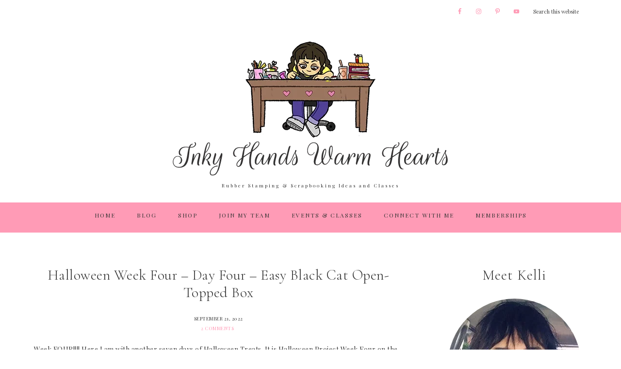

--- FILE ---
content_type: text/html; charset=UTF-8
request_url: https://inkyhandswarmhearts.com/halloween-week-four-day-four-easy-black-cat-open-topped-box/
body_size: 35420
content:
<!DOCTYPE html>
<html lang="en-US">
<head >
<meta charset="UTF-8" />
<meta name="viewport" content="width=device-width, initial-scale=1" />
<meta name='robots' content='index, follow, max-image-preview:large, max-snippet:-1, max-video-preview:-1' />

	<!-- This site is optimized with the Yoast SEO plugin v26.7 - https://yoast.com/wordpress/plugins/seo/ -->
	<title>Halloween Week Four Day 4 - Easy Black Cat Open-Topped Box</title>
	<meta name="description" content="I created the easy and adorable Black Cat Open-Topped Box for Halloween Treats using a variety of Stampin&#039; Up! products. Let me teach you." />
	<link rel="canonical" href="https://inkyhandswarmhearts.com/halloween-week-four-day-four-easy-black-cat-open-topped-box/" />
	<meta property="og:locale" content="en_US" />
	<meta property="og:type" content="article" />
	<meta property="og:title" content="Halloween Week Four Day 4 - Easy Black Cat Open-Topped Box" />
	<meta property="og:description" content="I created the easy and adorable Black Cat Open-Topped Box for Halloween Treats using a variety of Stampin&#039; Up! products. Let me teach you." />
	<meta property="og:url" content="https://inkyhandswarmhearts.com/halloween-week-four-day-four-easy-black-cat-open-topped-box/" />
	<meta property="og:site_name" content="Inky Hands Warm Hearts" />
	<meta property="article:published_time" content="2022-09-21T16:00:00+00:00" />
	<meta property="og:image" content="https://i0.wp.com/inkyhandswarmhearts.com/wp-content/uploads/2022/09/Layering-Circles-Dies_Stampin-Up-Black-Cat-Opened-Topped-Box-1.jpg?fit=1512%2C692&ssl=1" />
	<meta property="og:image:width" content="1512" />
	<meta property="og:image:height" content="692" />
	<meta property="og:image:type" content="image/jpeg" />
	<meta name="author" content="Inky Hands Warm Hearts" />
	<meta name="twitter:card" content="summary_large_image" />
	<meta name="twitter:label1" content="Written by" />
	<meta name="twitter:data1" content="Inky Hands Warm Hearts" />
	<meta name="twitter:label2" content="Est. reading time" />
	<meta name="twitter:data2" content="8 minutes" />
	<script type="application/ld+json" class="yoast-schema-graph">{"@context":"https://schema.org","@graph":[{"@type":"Article","@id":"https://inkyhandswarmhearts.com/halloween-week-four-day-four-easy-black-cat-open-topped-box/#article","isPartOf":{"@id":"https://inkyhandswarmhearts.com/halloween-week-four-day-four-easy-black-cat-open-topped-box/"},"author":{"name":"Inky Hands Warm Hearts","@id":"https://inkyhandswarmhearts.com/#/schema/person/c411bad1580c0f464f3149f8592055ac"},"headline":"Halloween Week Four &#8211; Day Four &#8211; Easy Black Cat Open-Topped Box","datePublished":"2022-09-21T16:00:00+00:00","mainEntityOfPage":{"@id":"https://inkyhandswarmhearts.com/halloween-week-four-day-four-easy-black-cat-open-topped-box/"},"wordCount":328,"commentCount":2,"image":{"@id":"https://inkyhandswarmhearts.com/halloween-week-four-day-four-easy-black-cat-open-topped-box/#primaryimage"},"thumbnailUrl":"https://i0.wp.com/inkyhandswarmhearts.com/wp-content/uploads/2022/09/Layering-Circles-Dies_Stampin-Up-Black-Cat-Opened-Topped-Box-1.jpg?fit=1512%2C692&ssl=1","keywords":["3D","Clear Envelopes","Give it a Whirl","Layering Circle Dies","Layering circles","Metallic Mesh Ribbon","Penguin Builder Punch","Simply Scored","Stampin Up","Stylish Shapes","Stylish Shapes Dies","Wink of Stella","Wink of Stella Pen"],"articleSection":["Halloween Project Week"],"inLanguage":"en-US","potentialAction":[{"@type":"CommentAction","name":"Comment","target":["https://inkyhandswarmhearts.com/halloween-week-four-day-four-easy-black-cat-open-topped-box/#respond"]}]},{"@type":"WebPage","@id":"https://inkyhandswarmhearts.com/halloween-week-four-day-four-easy-black-cat-open-topped-box/","url":"https://inkyhandswarmhearts.com/halloween-week-four-day-four-easy-black-cat-open-topped-box/","name":"Halloween Week Four Day 4 - Easy Black Cat Open-Topped Box","isPartOf":{"@id":"https://inkyhandswarmhearts.com/#website"},"primaryImageOfPage":{"@id":"https://inkyhandswarmhearts.com/halloween-week-four-day-four-easy-black-cat-open-topped-box/#primaryimage"},"image":{"@id":"https://inkyhandswarmhearts.com/halloween-week-four-day-four-easy-black-cat-open-topped-box/#primaryimage"},"thumbnailUrl":"https://i0.wp.com/inkyhandswarmhearts.com/wp-content/uploads/2022/09/Layering-Circles-Dies_Stampin-Up-Black-Cat-Opened-Topped-Box-1.jpg?fit=1512%2C692&ssl=1","datePublished":"2022-09-21T16:00:00+00:00","author":{"@id":"https://inkyhandswarmhearts.com/#/schema/person/c411bad1580c0f464f3149f8592055ac"},"description":"I created the easy and adorable Black Cat Open-Topped Box for Halloween Treats using a variety of Stampin' Up! products. Let me teach you.","breadcrumb":{"@id":"https://inkyhandswarmhearts.com/halloween-week-four-day-four-easy-black-cat-open-topped-box/#breadcrumb"},"inLanguage":"en-US","potentialAction":[{"@type":"ReadAction","target":["https://inkyhandswarmhearts.com/halloween-week-four-day-four-easy-black-cat-open-topped-box/"]}]},{"@type":"ImageObject","inLanguage":"en-US","@id":"https://inkyhandswarmhearts.com/halloween-week-four-day-four-easy-black-cat-open-topped-box/#primaryimage","url":"https://i0.wp.com/inkyhandswarmhearts.com/wp-content/uploads/2022/09/Layering-Circles-Dies_Stampin-Up-Black-Cat-Opened-Topped-Box-1.jpg?fit=1512%2C692&ssl=1","contentUrl":"https://i0.wp.com/inkyhandswarmhearts.com/wp-content/uploads/2022/09/Layering-Circles-Dies_Stampin-Up-Black-Cat-Opened-Topped-Box-1.jpg?fit=1512%2C692&ssl=1","width":1512,"height":692},{"@type":"BreadcrumbList","@id":"https://inkyhandswarmhearts.com/halloween-week-four-day-four-easy-black-cat-open-topped-box/#breadcrumb","itemListElement":[{"@type":"ListItem","position":1,"name":"Home","item":"https://inkyhandswarmhearts.com/"},{"@type":"ListItem","position":2,"name":"Halloween Week Four &#8211; Day Four &#8211; Easy Black Cat Open-Topped Box"}]},{"@type":"WebSite","@id":"https://inkyhandswarmhearts.com/#website","url":"https://inkyhandswarmhearts.com/","name":"Inky Hands Warm Hearts","description":"Rubber Stamping &amp; Scrapbooking Ideas and Classes","potentialAction":[{"@type":"SearchAction","target":{"@type":"EntryPoint","urlTemplate":"https://inkyhandswarmhearts.com/?s={search_term_string}"},"query-input":{"@type":"PropertyValueSpecification","valueRequired":true,"valueName":"search_term_string"}}],"inLanguage":"en-US"},{"@type":"Person","@id":"https://inkyhandswarmhearts.com/#/schema/person/c411bad1580c0f464f3149f8592055ac","name":"Inky Hands Warm Hearts","image":{"@type":"ImageObject","inLanguage":"en-US","@id":"https://inkyhandswarmhearts.com/#/schema/person/image/","url":"https://secure.gravatar.com/avatar/ae163981baa8d08c0982147abf6c9ecafcf65ca1a3fbb8b0d843c98637906f98?s=96&d=mm&r=g","contentUrl":"https://secure.gravatar.com/avatar/ae163981baa8d08c0982147abf6c9ecafcf65ca1a3fbb8b0d843c98637906f98?s=96&d=mm&r=g","caption":"Inky Hands Warm Hearts"},"description":"Hi! I am S. Kelli McConkey, an Independent Stampin' Up!® Demonstrator in Virginia Beach, VA. I am excited to be here sharing my love of creativity with all of you. I love Stampin' Up! and adding my bit of love to the world in the form of creativity! I originally signed up in 2002 to be a demonstrator and took a hiatus in 2013 when my life as a mom became overly hectic. I am happy to say I recently signed back up in March of 2020. Best decision ever! Enjoy my blog. It is a work of heart!","url":"https://inkyhandswarmhearts.com/author/scrapbookteacher/"}]}</script>
	<!-- / Yoast SEO plugin. -->


<link rel='dns-prefetch' href='//secure.gravatar.com' />
<link rel='dns-prefetch' href='//stats.wp.com' />
<link rel='dns-prefetch' href='//fonts.googleapis.com' />
<link rel='dns-prefetch' href='//unpkg.com' />
<link rel='dns-prefetch' href='//v0.wordpress.com' />
<link rel='preconnect' href='//i0.wp.com' />
<link rel="alternate" type="application/rss+xml" title="Inky Hands Warm Hearts &raquo; Feed" href="https://inkyhandswarmhearts.com/feed/" />
<link rel="alternate" type="application/rss+xml" title="Inky Hands Warm Hearts &raquo; Comments Feed" href="https://inkyhandswarmhearts.com/comments/feed/" />
<link rel="alternate" type="application/rss+xml" title="Inky Hands Warm Hearts &raquo; Halloween Week Four &#8211; Day Four &#8211; Easy Black Cat Open-Topped Box Comments Feed" href="https://inkyhandswarmhearts.com/halloween-week-four-day-four-easy-black-cat-open-topped-box/feed/" />
<link rel="alternate" title="oEmbed (JSON)" type="application/json+oembed" href="https://inkyhandswarmhearts.com/wp-json/oembed/1.0/embed?url=https%3A%2F%2Finkyhandswarmhearts.com%2Fhalloween-week-four-day-four-easy-black-cat-open-topped-box%2F" />
<link rel="alternate" title="oEmbed (XML)" type="text/xml+oembed" href="https://inkyhandswarmhearts.com/wp-json/oembed/1.0/embed?url=https%3A%2F%2Finkyhandswarmhearts.com%2Fhalloween-week-four-day-four-easy-black-cat-open-topped-box%2F&#038;format=xml" />
<style id='wp-img-auto-sizes-contain-inline-css' type='text/css'>
img:is([sizes=auto i],[sizes^="auto," i]){contain-intrinsic-size:3000px 1500px}
/*# sourceURL=wp-img-auto-sizes-contain-inline-css */
</style>

<link rel='stylesheet' id='refined-theme-css' href='https://inkyhandswarmhearts.com/wp-content/themes/refined-theme/style.css?ver=1.1.0' type='text/css' media='all' />
<style id='refined-theme-inline-css' type='text/css'>


		a,
		.genesis-nav-menu a:hover, 
		.genesis-nav-menu .current-menu-item > a,
		.entry-title a:hover,
		.content #genesis-responsive-slider h2 a:hover,
		.single-post .entry-content h1,
		.page .entry-content h1,
		.single-post article h3,
		.page article h3,
		.single-post article h4,
		.page article h4,
		.menu-toggle:focus,
		.menu-toggle:hover,
		.sub-menu-toggle:focus,
		.sub-menu-toggle:hover {
			color: #ff9bb6;
		}
		
		.woocommerce .woocommerce-message,
		.woocommerce .woocommerce-info {
			border-top-color: #ff9bb6 !important;
		}
		
		.woocommerce .woocommerce-message::before,
		.woocommerce .woocommerce-info::before,
		.woocommerce div.product p.price,
		.woocommerce div.product span.price,
		.woocommerce ul.products li.product .price,
		.woocommerce form .form-row .required,
		.front-page .icon {
			color: #ff9bb6 !important;
		}
		
		
		

		.front-page-1 .widget-title,
		.front-page-2 .widget-title,
		.front-page-3 .widget-title,
		.front-page-4 .widget-title,
		.front-page-5 .widget-title,
		.front-page .widget-area h3,
		.site-inner .flexible-widgets .widget:first-child {
			color: #333333 !important;
		}
		

		button, input[type="button"],
		input[type="reset"],
		input[type="submit"], .button,
		a.more-link,
		.more-from-category a,
		a.wprm-jump-to-recipe-shortcode,
		.site-wide-cta .enews-widget input[type="submit"]:hover,
		.announcement-widget .enews-widget input[type="submit"]:hover {
			background-color: #ff9bb6;
		}
		
		.woocommerce #respond input#submit,
		.woocommerce a.button,
		.woocommerce button.button,
		.woocommerce input.button {
			background-color: #ff9bb6 !important;
		}
		
		

		button, input[type="button"],
		input[type="reset"],
		input[type="submit"], .button,
		a.more-link,
		.more-from-category a,
		a.wprm-jump-to-recipe-shortcode,
		.site-wide-cta .enews-widget input[type="submit"]:hover,
		.announcement-widget .enews-widget input[type="submit"]:hover {
			border-color: #ff9bb6;
		}
		
		.woocommerce #respond input#submit,
		.woocommerce a.button,
		.woocommerce button.button,
		.woocommerce input.button {
			border-color: #ff9bb6 !important;
		}
		
		

		button, input[type="button"],
		input[type="reset"],
		input[type="submit"], .button,
		a.more-link,
		.more-from-category a,
		a.wprm-jump-to-recipe-shortcode,
		.site-wide-cta .enews-widget input[type="submit"]:hover,
		.announcement-widget .enews-widget input[type="submit"]:hover {
			color: #ffffff;
		}
		
		.woocommerce #respond input#submit,
		.woocommerce a.button,
		.woocommerce button.button,
		.woocommerce input.button {
			color: #ffffff !important;
		}
		
		

		button, input[type="button"]:hover,
		input[type="reset"]:hover,
		input[type="submit"]:hover,
		.button:hover,
		a.more-link:hover,
		.more-from-category a:hover,
		a.wprm-jump-to-recipe-shortcode:hover,
		.site-wide-cta .enews-widget input[type="submit"],
		.announcement-widget .enews-widget input[type="submit"] {
			background-color: #ffffff;
		}
		
		.woocommerce #respond input#submit:hover,
		.woocommerce a.button:hover,
		.woocommerce button.button:hover,
		.woocommerce input.button:hover,
		.woocommerce span.onsale {
			background-color: #ffffff !important;
		}
		
		

		button, input[type="button"]:hover,
		input[type="reset"]:hover,
		input[type="submit"]:hover,
		.button:hover,
		a.more-link:hover,
		.more-from-category a:hover,
		a.wprm-jump-to-recipe-shortcode:hover,
		.site-wide-cta .enews-widget input[type="submit"],
		.announcement-widget .enews-widget input[type="submit"] {
			border-color: #ff9bb6;
		}
		
		.woocommerce #respond input#submit:hover,
		.woocommerce a.button:hover,
		.woocommerce button.button:hover,
		.woocommerce input.button:hover {
			border-color: #ff9bb6 !important;
		}
		
		

		button, input[type="button"]:hover,
		input[type="reset"]:hover,
		input[type="submit"]:hover,
		.button:hover,
		a.more-link:hover,
		.more-from-category a:hover,
		.site-wide-cta .enews-widget input[type="submit"],
		.announcement-widget .enews-widget input[type="submit"] {
			color: #ff9bb6;
		}
		
		.woocommerce #respond input#submit:hover,
		.woocommerce a.button:hover,
		.woocommerce button.button:hover,
		.woocommerce input.button:hover {
			color: #ff9bb6 !important;
		}
		
		

		.sidebar .enews-widget,
		.content article .custom-date,
		div.ck_form,
		.single-post .content article .custom-date,
		.after-entry .enews-widget {
			background-color: #ffe9ef;
		}
		
		.front-page-1 .featured-content .entry-header,
		.woocommerce div.product .woocommerce-tabs ul.tabs li {
			background-color: #ffe9ef !important;
		}
		
		


		.site-footer,
		#flex-footer {
			background-color: #ffe9ef;
		}
		
		

		.site-footer,
		#flex-footer,
		.site-footer a,
		#flex-footer .widget-title,
		#flex-footer a {
			color: #333333;
		}
		

		.announcement-widget {
			background-color: #ffe9ef;
		}
		
/*# sourceURL=refined-theme-inline-css */
</style>
<style id='wp-emoji-styles-inline-css' type='text/css'>

	img.wp-smiley, img.emoji {
		display: inline !important;
		border: none !important;
		box-shadow: none !important;
		height: 1em !important;
		width: 1em !important;
		margin: 0 0.07em !important;
		vertical-align: -0.1em !important;
		background: none !important;
		padding: 0 !important;
	}
/*# sourceURL=wp-emoji-styles-inline-css */
</style>
<link rel='stylesheet' id='wp-block-library-css' href='https://inkyhandswarmhearts.com/wp-includes/css/dist/block-library/style.min.css?ver=6.9' type='text/css' media='all' />
<style id='wp-block-gallery-inline-css' type='text/css'>
.blocks-gallery-grid:not(.has-nested-images),.wp-block-gallery:not(.has-nested-images){display:flex;flex-wrap:wrap;list-style-type:none;margin:0;padding:0}.blocks-gallery-grid:not(.has-nested-images) .blocks-gallery-image,.blocks-gallery-grid:not(.has-nested-images) .blocks-gallery-item,.wp-block-gallery:not(.has-nested-images) .blocks-gallery-image,.wp-block-gallery:not(.has-nested-images) .blocks-gallery-item{display:flex;flex-direction:column;flex-grow:1;justify-content:center;margin:0 1em 1em 0;position:relative;width:calc(50% - 1em)}.blocks-gallery-grid:not(.has-nested-images) .blocks-gallery-image:nth-of-type(2n),.blocks-gallery-grid:not(.has-nested-images) .blocks-gallery-item:nth-of-type(2n),.wp-block-gallery:not(.has-nested-images) .blocks-gallery-image:nth-of-type(2n),.wp-block-gallery:not(.has-nested-images) .blocks-gallery-item:nth-of-type(2n){margin-right:0}.blocks-gallery-grid:not(.has-nested-images) .blocks-gallery-image figure,.blocks-gallery-grid:not(.has-nested-images) .blocks-gallery-item figure,.wp-block-gallery:not(.has-nested-images) .blocks-gallery-image figure,.wp-block-gallery:not(.has-nested-images) .blocks-gallery-item figure{align-items:flex-end;display:flex;height:100%;justify-content:flex-start;margin:0}.blocks-gallery-grid:not(.has-nested-images) .blocks-gallery-image img,.blocks-gallery-grid:not(.has-nested-images) .blocks-gallery-item img,.wp-block-gallery:not(.has-nested-images) .blocks-gallery-image img,.wp-block-gallery:not(.has-nested-images) .blocks-gallery-item img{display:block;height:auto;max-width:100%;width:auto}.blocks-gallery-grid:not(.has-nested-images) .blocks-gallery-image figcaption,.blocks-gallery-grid:not(.has-nested-images) .blocks-gallery-item figcaption,.wp-block-gallery:not(.has-nested-images) .blocks-gallery-image figcaption,.wp-block-gallery:not(.has-nested-images) .blocks-gallery-item figcaption{background:linear-gradient(0deg,#000000b3,#0000004d 70%,#0000);bottom:0;box-sizing:border-box;color:#fff;font-size:.8em;margin:0;max-height:100%;overflow:auto;padding:3em .77em .7em;position:absolute;text-align:center;width:100%;z-index:2}.blocks-gallery-grid:not(.has-nested-images) .blocks-gallery-image figcaption img,.blocks-gallery-grid:not(.has-nested-images) .blocks-gallery-item figcaption img,.wp-block-gallery:not(.has-nested-images) .blocks-gallery-image figcaption img,.wp-block-gallery:not(.has-nested-images) .blocks-gallery-item figcaption img{display:inline}.blocks-gallery-grid:not(.has-nested-images) figcaption,.wp-block-gallery:not(.has-nested-images) figcaption{flex-grow:1}.blocks-gallery-grid:not(.has-nested-images).is-cropped .blocks-gallery-image a,.blocks-gallery-grid:not(.has-nested-images).is-cropped .blocks-gallery-image img,.blocks-gallery-grid:not(.has-nested-images).is-cropped .blocks-gallery-item a,.blocks-gallery-grid:not(.has-nested-images).is-cropped .blocks-gallery-item img,.wp-block-gallery:not(.has-nested-images).is-cropped .blocks-gallery-image a,.wp-block-gallery:not(.has-nested-images).is-cropped .blocks-gallery-image img,.wp-block-gallery:not(.has-nested-images).is-cropped .blocks-gallery-item a,.wp-block-gallery:not(.has-nested-images).is-cropped .blocks-gallery-item img{flex:1;height:100%;object-fit:cover;width:100%}.blocks-gallery-grid:not(.has-nested-images).columns-1 .blocks-gallery-image,.blocks-gallery-grid:not(.has-nested-images).columns-1 .blocks-gallery-item,.wp-block-gallery:not(.has-nested-images).columns-1 .blocks-gallery-image,.wp-block-gallery:not(.has-nested-images).columns-1 .blocks-gallery-item{margin-right:0;width:100%}@media (min-width:600px){.blocks-gallery-grid:not(.has-nested-images).columns-3 .blocks-gallery-image,.blocks-gallery-grid:not(.has-nested-images).columns-3 .blocks-gallery-item,.wp-block-gallery:not(.has-nested-images).columns-3 .blocks-gallery-image,.wp-block-gallery:not(.has-nested-images).columns-3 .blocks-gallery-item{margin-right:1em;width:calc(33.33333% - .66667em)}.blocks-gallery-grid:not(.has-nested-images).columns-4 .blocks-gallery-image,.blocks-gallery-grid:not(.has-nested-images).columns-4 .blocks-gallery-item,.wp-block-gallery:not(.has-nested-images).columns-4 .blocks-gallery-image,.wp-block-gallery:not(.has-nested-images).columns-4 .blocks-gallery-item{margin-right:1em;width:calc(25% - .75em)}.blocks-gallery-grid:not(.has-nested-images).columns-5 .blocks-gallery-image,.blocks-gallery-grid:not(.has-nested-images).columns-5 .blocks-gallery-item,.wp-block-gallery:not(.has-nested-images).columns-5 .blocks-gallery-image,.wp-block-gallery:not(.has-nested-images).columns-5 .blocks-gallery-item{margin-right:1em;width:calc(20% - .8em)}.blocks-gallery-grid:not(.has-nested-images).columns-6 .blocks-gallery-image,.blocks-gallery-grid:not(.has-nested-images).columns-6 .blocks-gallery-item,.wp-block-gallery:not(.has-nested-images).columns-6 .blocks-gallery-image,.wp-block-gallery:not(.has-nested-images).columns-6 .blocks-gallery-item{margin-right:1em;width:calc(16.66667% - .83333em)}.blocks-gallery-grid:not(.has-nested-images).columns-7 .blocks-gallery-image,.blocks-gallery-grid:not(.has-nested-images).columns-7 .blocks-gallery-item,.wp-block-gallery:not(.has-nested-images).columns-7 .blocks-gallery-image,.wp-block-gallery:not(.has-nested-images).columns-7 .blocks-gallery-item{margin-right:1em;width:calc(14.28571% - .85714em)}.blocks-gallery-grid:not(.has-nested-images).columns-8 .blocks-gallery-image,.blocks-gallery-grid:not(.has-nested-images).columns-8 .blocks-gallery-item,.wp-block-gallery:not(.has-nested-images).columns-8 .blocks-gallery-image,.wp-block-gallery:not(.has-nested-images).columns-8 .blocks-gallery-item{margin-right:1em;width:calc(12.5% - .875em)}.blocks-gallery-grid:not(.has-nested-images).columns-1 .blocks-gallery-image:nth-of-type(1n),.blocks-gallery-grid:not(.has-nested-images).columns-1 .blocks-gallery-item:nth-of-type(1n),.blocks-gallery-grid:not(.has-nested-images).columns-2 .blocks-gallery-image:nth-of-type(2n),.blocks-gallery-grid:not(.has-nested-images).columns-2 .blocks-gallery-item:nth-of-type(2n),.blocks-gallery-grid:not(.has-nested-images).columns-3 .blocks-gallery-image:nth-of-type(3n),.blocks-gallery-grid:not(.has-nested-images).columns-3 .blocks-gallery-item:nth-of-type(3n),.blocks-gallery-grid:not(.has-nested-images).columns-4 .blocks-gallery-image:nth-of-type(4n),.blocks-gallery-grid:not(.has-nested-images).columns-4 .blocks-gallery-item:nth-of-type(4n),.blocks-gallery-grid:not(.has-nested-images).columns-5 .blocks-gallery-image:nth-of-type(5n),.blocks-gallery-grid:not(.has-nested-images).columns-5 .blocks-gallery-item:nth-of-type(5n),.blocks-gallery-grid:not(.has-nested-images).columns-6 .blocks-gallery-image:nth-of-type(6n),.blocks-gallery-grid:not(.has-nested-images).columns-6 .blocks-gallery-item:nth-of-type(6n),.blocks-gallery-grid:not(.has-nested-images).columns-7 .blocks-gallery-image:nth-of-type(7n),.blocks-gallery-grid:not(.has-nested-images).columns-7 .blocks-gallery-item:nth-of-type(7n),.blocks-gallery-grid:not(.has-nested-images).columns-8 .blocks-gallery-image:nth-of-type(8n),.blocks-gallery-grid:not(.has-nested-images).columns-8 .blocks-gallery-item:nth-of-type(8n),.wp-block-gallery:not(.has-nested-images).columns-1 .blocks-gallery-image:nth-of-type(1n),.wp-block-gallery:not(.has-nested-images).columns-1 .blocks-gallery-item:nth-of-type(1n),.wp-block-gallery:not(.has-nested-images).columns-2 .blocks-gallery-image:nth-of-type(2n),.wp-block-gallery:not(.has-nested-images).columns-2 .blocks-gallery-item:nth-of-type(2n),.wp-block-gallery:not(.has-nested-images).columns-3 .blocks-gallery-image:nth-of-type(3n),.wp-block-gallery:not(.has-nested-images).columns-3 .blocks-gallery-item:nth-of-type(3n),.wp-block-gallery:not(.has-nested-images).columns-4 .blocks-gallery-image:nth-of-type(4n),.wp-block-gallery:not(.has-nested-images).columns-4 .blocks-gallery-item:nth-of-type(4n),.wp-block-gallery:not(.has-nested-images).columns-5 .blocks-gallery-image:nth-of-type(5n),.wp-block-gallery:not(.has-nested-images).columns-5 .blocks-gallery-item:nth-of-type(5n),.wp-block-gallery:not(.has-nested-images).columns-6 .blocks-gallery-image:nth-of-type(6n),.wp-block-gallery:not(.has-nested-images).columns-6 .blocks-gallery-item:nth-of-type(6n),.wp-block-gallery:not(.has-nested-images).columns-7 .blocks-gallery-image:nth-of-type(7n),.wp-block-gallery:not(.has-nested-images).columns-7 .blocks-gallery-item:nth-of-type(7n),.wp-block-gallery:not(.has-nested-images).columns-8 .blocks-gallery-image:nth-of-type(8n),.wp-block-gallery:not(.has-nested-images).columns-8 .blocks-gallery-item:nth-of-type(8n){margin-right:0}}.blocks-gallery-grid:not(.has-nested-images) .blocks-gallery-image:last-child,.blocks-gallery-grid:not(.has-nested-images) .blocks-gallery-item:last-child,.wp-block-gallery:not(.has-nested-images) .blocks-gallery-image:last-child,.wp-block-gallery:not(.has-nested-images) .blocks-gallery-item:last-child{margin-right:0}.blocks-gallery-grid:not(.has-nested-images).alignleft,.blocks-gallery-grid:not(.has-nested-images).alignright,.wp-block-gallery:not(.has-nested-images).alignleft,.wp-block-gallery:not(.has-nested-images).alignright{max-width:420px;width:100%}.blocks-gallery-grid:not(.has-nested-images).aligncenter .blocks-gallery-item figure,.wp-block-gallery:not(.has-nested-images).aligncenter .blocks-gallery-item figure{justify-content:center}.wp-block-gallery:not(.is-cropped) .blocks-gallery-item{align-self:flex-start}figure.wp-block-gallery.has-nested-images{align-items:normal}.wp-block-gallery.has-nested-images figure.wp-block-image:not(#individual-image){margin:0;width:calc(50% - var(--wp--style--unstable-gallery-gap, 16px)/2)}.wp-block-gallery.has-nested-images figure.wp-block-image{box-sizing:border-box;display:flex;flex-direction:column;flex-grow:1;justify-content:center;max-width:100%;position:relative}.wp-block-gallery.has-nested-images figure.wp-block-image>a,.wp-block-gallery.has-nested-images figure.wp-block-image>div{flex-direction:column;flex-grow:1;margin:0}.wp-block-gallery.has-nested-images figure.wp-block-image img{display:block;height:auto;max-width:100%!important;width:auto}.wp-block-gallery.has-nested-images figure.wp-block-image figcaption,.wp-block-gallery.has-nested-images figure.wp-block-image:has(figcaption):before{bottom:0;left:0;max-height:100%;position:absolute;right:0}.wp-block-gallery.has-nested-images figure.wp-block-image:has(figcaption):before{backdrop-filter:blur(3px);content:"";height:100%;-webkit-mask-image:linear-gradient(0deg,#000 20%,#0000);mask-image:linear-gradient(0deg,#000 20%,#0000);max-height:40%;pointer-events:none}.wp-block-gallery.has-nested-images figure.wp-block-image figcaption{box-sizing:border-box;color:#fff;font-size:13px;margin:0;overflow:auto;padding:1em;text-align:center;text-shadow:0 0 1.5px #000}.wp-block-gallery.has-nested-images figure.wp-block-image figcaption::-webkit-scrollbar{height:12px;width:12px}.wp-block-gallery.has-nested-images figure.wp-block-image figcaption::-webkit-scrollbar-track{background-color:initial}.wp-block-gallery.has-nested-images figure.wp-block-image figcaption::-webkit-scrollbar-thumb{background-clip:padding-box;background-color:initial;border:3px solid #0000;border-radius:8px}.wp-block-gallery.has-nested-images figure.wp-block-image figcaption:focus-within::-webkit-scrollbar-thumb,.wp-block-gallery.has-nested-images figure.wp-block-image figcaption:focus::-webkit-scrollbar-thumb,.wp-block-gallery.has-nested-images figure.wp-block-image figcaption:hover::-webkit-scrollbar-thumb{background-color:#fffc}.wp-block-gallery.has-nested-images figure.wp-block-image figcaption{scrollbar-color:#0000 #0000;scrollbar-gutter:stable both-edges;scrollbar-width:thin}.wp-block-gallery.has-nested-images figure.wp-block-image figcaption:focus,.wp-block-gallery.has-nested-images figure.wp-block-image figcaption:focus-within,.wp-block-gallery.has-nested-images figure.wp-block-image figcaption:hover{scrollbar-color:#fffc #0000}.wp-block-gallery.has-nested-images figure.wp-block-image figcaption{will-change:transform}@media (hover:none){.wp-block-gallery.has-nested-images figure.wp-block-image figcaption{scrollbar-color:#fffc #0000}}.wp-block-gallery.has-nested-images figure.wp-block-image figcaption{background:linear-gradient(0deg,#0006,#0000)}.wp-block-gallery.has-nested-images figure.wp-block-image figcaption img{display:inline}.wp-block-gallery.has-nested-images figure.wp-block-image figcaption a{color:inherit}.wp-block-gallery.has-nested-images figure.wp-block-image.has-custom-border img{box-sizing:border-box}.wp-block-gallery.has-nested-images figure.wp-block-image.has-custom-border>a,.wp-block-gallery.has-nested-images figure.wp-block-image.has-custom-border>div,.wp-block-gallery.has-nested-images figure.wp-block-image.is-style-rounded>a,.wp-block-gallery.has-nested-images figure.wp-block-image.is-style-rounded>div{flex:1 1 auto}.wp-block-gallery.has-nested-images figure.wp-block-image.has-custom-border figcaption,.wp-block-gallery.has-nested-images figure.wp-block-image.is-style-rounded figcaption{background:none;color:inherit;flex:initial;margin:0;padding:10px 10px 9px;position:relative;text-shadow:none}.wp-block-gallery.has-nested-images figure.wp-block-image.has-custom-border:before,.wp-block-gallery.has-nested-images figure.wp-block-image.is-style-rounded:before{content:none}.wp-block-gallery.has-nested-images figcaption{flex-basis:100%;flex-grow:1;text-align:center}.wp-block-gallery.has-nested-images:not(.is-cropped) figure.wp-block-image:not(#individual-image){margin-bottom:auto;margin-top:0}.wp-block-gallery.has-nested-images.is-cropped figure.wp-block-image:not(#individual-image){align-self:inherit}.wp-block-gallery.has-nested-images.is-cropped figure.wp-block-image:not(#individual-image)>a,.wp-block-gallery.has-nested-images.is-cropped figure.wp-block-image:not(#individual-image)>div:not(.components-drop-zone){display:flex}.wp-block-gallery.has-nested-images.is-cropped figure.wp-block-image:not(#individual-image) a,.wp-block-gallery.has-nested-images.is-cropped figure.wp-block-image:not(#individual-image) img{flex:1 0 0%;height:100%;object-fit:cover;width:100%}.wp-block-gallery.has-nested-images.columns-1 figure.wp-block-image:not(#individual-image){width:100%}@media (min-width:600px){.wp-block-gallery.has-nested-images.columns-3 figure.wp-block-image:not(#individual-image){width:calc(33.33333% - var(--wp--style--unstable-gallery-gap, 16px)*.66667)}.wp-block-gallery.has-nested-images.columns-4 figure.wp-block-image:not(#individual-image){width:calc(25% - var(--wp--style--unstable-gallery-gap, 16px)*.75)}.wp-block-gallery.has-nested-images.columns-5 figure.wp-block-image:not(#individual-image){width:calc(20% - var(--wp--style--unstable-gallery-gap, 16px)*.8)}.wp-block-gallery.has-nested-images.columns-6 figure.wp-block-image:not(#individual-image){width:calc(16.66667% - var(--wp--style--unstable-gallery-gap, 16px)*.83333)}.wp-block-gallery.has-nested-images.columns-7 figure.wp-block-image:not(#individual-image){width:calc(14.28571% - var(--wp--style--unstable-gallery-gap, 16px)*.85714)}.wp-block-gallery.has-nested-images.columns-8 figure.wp-block-image:not(#individual-image){width:calc(12.5% - var(--wp--style--unstable-gallery-gap, 16px)*.875)}.wp-block-gallery.has-nested-images.columns-default figure.wp-block-image:not(#individual-image){width:calc(33.33% - var(--wp--style--unstable-gallery-gap, 16px)*.66667)}.wp-block-gallery.has-nested-images.columns-default figure.wp-block-image:not(#individual-image):first-child:nth-last-child(2),.wp-block-gallery.has-nested-images.columns-default figure.wp-block-image:not(#individual-image):first-child:nth-last-child(2)~figure.wp-block-image:not(#individual-image){width:calc(50% - var(--wp--style--unstable-gallery-gap, 16px)*.5)}.wp-block-gallery.has-nested-images.columns-default figure.wp-block-image:not(#individual-image):first-child:last-child{width:100%}}.wp-block-gallery.has-nested-images.alignleft,.wp-block-gallery.has-nested-images.alignright{max-width:420px;width:100%}.wp-block-gallery.has-nested-images.aligncenter{justify-content:center}
/*# sourceURL=https://inkyhandswarmhearts.com/wp-includes/blocks/gallery/style.min.css */
</style>
<style id='wp-block-heading-inline-css' type='text/css'>
h1:where(.wp-block-heading).has-background,h2:where(.wp-block-heading).has-background,h3:where(.wp-block-heading).has-background,h4:where(.wp-block-heading).has-background,h5:where(.wp-block-heading).has-background,h6:where(.wp-block-heading).has-background{padding:1.25em 2.375em}h1.has-text-align-left[style*=writing-mode]:where([style*=vertical-lr]),h1.has-text-align-right[style*=writing-mode]:where([style*=vertical-rl]),h2.has-text-align-left[style*=writing-mode]:where([style*=vertical-lr]),h2.has-text-align-right[style*=writing-mode]:where([style*=vertical-rl]),h3.has-text-align-left[style*=writing-mode]:where([style*=vertical-lr]),h3.has-text-align-right[style*=writing-mode]:where([style*=vertical-rl]),h4.has-text-align-left[style*=writing-mode]:where([style*=vertical-lr]),h4.has-text-align-right[style*=writing-mode]:where([style*=vertical-rl]),h5.has-text-align-left[style*=writing-mode]:where([style*=vertical-lr]),h5.has-text-align-right[style*=writing-mode]:where([style*=vertical-rl]),h6.has-text-align-left[style*=writing-mode]:where([style*=vertical-lr]),h6.has-text-align-right[style*=writing-mode]:where([style*=vertical-rl]){rotate:180deg}
/*# sourceURL=https://inkyhandswarmhearts.com/wp-includes/blocks/heading/style.min.css */
</style>
<style id='wp-block-image-inline-css' type='text/css'>
.wp-block-image>a,.wp-block-image>figure>a{display:inline-block}.wp-block-image img{box-sizing:border-box;height:auto;max-width:100%;vertical-align:bottom}@media not (prefers-reduced-motion){.wp-block-image img.hide{visibility:hidden}.wp-block-image img.show{animation:show-content-image .4s}}.wp-block-image[style*=border-radius] img,.wp-block-image[style*=border-radius]>a{border-radius:inherit}.wp-block-image.has-custom-border img{box-sizing:border-box}.wp-block-image.aligncenter{text-align:center}.wp-block-image.alignfull>a,.wp-block-image.alignwide>a{width:100%}.wp-block-image.alignfull img,.wp-block-image.alignwide img{height:auto;width:100%}.wp-block-image .aligncenter,.wp-block-image .alignleft,.wp-block-image .alignright,.wp-block-image.aligncenter,.wp-block-image.alignleft,.wp-block-image.alignright{display:table}.wp-block-image .aligncenter>figcaption,.wp-block-image .alignleft>figcaption,.wp-block-image .alignright>figcaption,.wp-block-image.aligncenter>figcaption,.wp-block-image.alignleft>figcaption,.wp-block-image.alignright>figcaption{caption-side:bottom;display:table-caption}.wp-block-image .alignleft{float:left;margin:.5em 1em .5em 0}.wp-block-image .alignright{float:right;margin:.5em 0 .5em 1em}.wp-block-image .aligncenter{margin-left:auto;margin-right:auto}.wp-block-image :where(figcaption){margin-bottom:1em;margin-top:.5em}.wp-block-image.is-style-circle-mask img{border-radius:9999px}@supports ((-webkit-mask-image:none) or (mask-image:none)) or (-webkit-mask-image:none){.wp-block-image.is-style-circle-mask img{border-radius:0;-webkit-mask-image:url('data:image/svg+xml;utf8,<svg viewBox="0 0 100 100" xmlns="http://www.w3.org/2000/svg"><circle cx="50" cy="50" r="50"/></svg>');mask-image:url('data:image/svg+xml;utf8,<svg viewBox="0 0 100 100" xmlns="http://www.w3.org/2000/svg"><circle cx="50" cy="50" r="50"/></svg>');mask-mode:alpha;-webkit-mask-position:center;mask-position:center;-webkit-mask-repeat:no-repeat;mask-repeat:no-repeat;-webkit-mask-size:contain;mask-size:contain}}:root :where(.wp-block-image.is-style-rounded img,.wp-block-image .is-style-rounded img){border-radius:9999px}.wp-block-image figure{margin:0}.wp-lightbox-container{display:flex;flex-direction:column;position:relative}.wp-lightbox-container img{cursor:zoom-in}.wp-lightbox-container img:hover+button{opacity:1}.wp-lightbox-container button{align-items:center;backdrop-filter:blur(16px) saturate(180%);background-color:#5a5a5a40;border:none;border-radius:4px;cursor:zoom-in;display:flex;height:20px;justify-content:center;opacity:0;padding:0;position:absolute;right:16px;text-align:center;top:16px;width:20px;z-index:100}@media not (prefers-reduced-motion){.wp-lightbox-container button{transition:opacity .2s ease}}.wp-lightbox-container button:focus-visible{outline:3px auto #5a5a5a40;outline:3px auto -webkit-focus-ring-color;outline-offset:3px}.wp-lightbox-container button:hover{cursor:pointer;opacity:1}.wp-lightbox-container button:focus{opacity:1}.wp-lightbox-container button:focus,.wp-lightbox-container button:hover,.wp-lightbox-container button:not(:hover):not(:active):not(.has-background){background-color:#5a5a5a40;border:none}.wp-lightbox-overlay{box-sizing:border-box;cursor:zoom-out;height:100vh;left:0;overflow:hidden;position:fixed;top:0;visibility:hidden;width:100%;z-index:100000}.wp-lightbox-overlay .close-button{align-items:center;cursor:pointer;display:flex;justify-content:center;min-height:40px;min-width:40px;padding:0;position:absolute;right:calc(env(safe-area-inset-right) + 16px);top:calc(env(safe-area-inset-top) + 16px);z-index:5000000}.wp-lightbox-overlay .close-button:focus,.wp-lightbox-overlay .close-button:hover,.wp-lightbox-overlay .close-button:not(:hover):not(:active):not(.has-background){background:none;border:none}.wp-lightbox-overlay .lightbox-image-container{height:var(--wp--lightbox-container-height);left:50%;overflow:hidden;position:absolute;top:50%;transform:translate(-50%,-50%);transform-origin:top left;width:var(--wp--lightbox-container-width);z-index:9999999999}.wp-lightbox-overlay .wp-block-image{align-items:center;box-sizing:border-box;display:flex;height:100%;justify-content:center;margin:0;position:relative;transform-origin:0 0;width:100%;z-index:3000000}.wp-lightbox-overlay .wp-block-image img{height:var(--wp--lightbox-image-height);min-height:var(--wp--lightbox-image-height);min-width:var(--wp--lightbox-image-width);width:var(--wp--lightbox-image-width)}.wp-lightbox-overlay .wp-block-image figcaption{display:none}.wp-lightbox-overlay button{background:none;border:none}.wp-lightbox-overlay .scrim{background-color:#fff;height:100%;opacity:.9;position:absolute;width:100%;z-index:2000000}.wp-lightbox-overlay.active{visibility:visible}@media not (prefers-reduced-motion){.wp-lightbox-overlay.active{animation:turn-on-visibility .25s both}.wp-lightbox-overlay.active img{animation:turn-on-visibility .35s both}.wp-lightbox-overlay.show-closing-animation:not(.active){animation:turn-off-visibility .35s both}.wp-lightbox-overlay.show-closing-animation:not(.active) img{animation:turn-off-visibility .25s both}.wp-lightbox-overlay.zoom.active{animation:none;opacity:1;visibility:visible}.wp-lightbox-overlay.zoom.active .lightbox-image-container{animation:lightbox-zoom-in .4s}.wp-lightbox-overlay.zoom.active .lightbox-image-container img{animation:none}.wp-lightbox-overlay.zoom.active .scrim{animation:turn-on-visibility .4s forwards}.wp-lightbox-overlay.zoom.show-closing-animation:not(.active){animation:none}.wp-lightbox-overlay.zoom.show-closing-animation:not(.active) .lightbox-image-container{animation:lightbox-zoom-out .4s}.wp-lightbox-overlay.zoom.show-closing-animation:not(.active) .lightbox-image-container img{animation:none}.wp-lightbox-overlay.zoom.show-closing-animation:not(.active) .scrim{animation:turn-off-visibility .4s forwards}}@keyframes show-content-image{0%{visibility:hidden}99%{visibility:hidden}to{visibility:visible}}@keyframes turn-on-visibility{0%{opacity:0}to{opacity:1}}@keyframes turn-off-visibility{0%{opacity:1;visibility:visible}99%{opacity:0;visibility:visible}to{opacity:0;visibility:hidden}}@keyframes lightbox-zoom-in{0%{transform:translate(calc((-100vw + var(--wp--lightbox-scrollbar-width))/2 + var(--wp--lightbox-initial-left-position)),calc(-50vh + var(--wp--lightbox-initial-top-position))) scale(var(--wp--lightbox-scale))}to{transform:translate(-50%,-50%) scale(1)}}@keyframes lightbox-zoom-out{0%{transform:translate(-50%,-50%) scale(1);visibility:visible}99%{visibility:visible}to{transform:translate(calc((-100vw + var(--wp--lightbox-scrollbar-width))/2 + var(--wp--lightbox-initial-left-position)),calc(-50vh + var(--wp--lightbox-initial-top-position))) scale(var(--wp--lightbox-scale));visibility:hidden}}
/*# sourceURL=https://inkyhandswarmhearts.com/wp-includes/blocks/image/style.min.css */
</style>
<style id='wp-block-group-inline-css' type='text/css'>
.wp-block-group{box-sizing:border-box}:where(.wp-block-group.wp-block-group-is-layout-constrained){position:relative}
/*# sourceURL=https://inkyhandswarmhearts.com/wp-includes/blocks/group/style.min.css */
</style>
<style id='wp-block-paragraph-inline-css' type='text/css'>
.is-small-text{font-size:.875em}.is-regular-text{font-size:1em}.is-large-text{font-size:2.25em}.is-larger-text{font-size:3em}.has-drop-cap:not(:focus):first-letter{float:left;font-size:8.4em;font-style:normal;font-weight:100;line-height:.68;margin:.05em .1em 0 0;text-transform:uppercase}body.rtl .has-drop-cap:not(:focus):first-letter{float:none;margin-left:.1em}p.has-drop-cap.has-background{overflow:hidden}:root :where(p.has-background){padding:1.25em 2.375em}:where(p.has-text-color:not(.has-link-color)) a{color:inherit}p.has-text-align-left[style*="writing-mode:vertical-lr"],p.has-text-align-right[style*="writing-mode:vertical-rl"]{rotate:180deg}
/*# sourceURL=https://inkyhandswarmhearts.com/wp-includes/blocks/paragraph/style.min.css */
</style>
<style id='wp-block-separator-inline-css' type='text/css'>
@charset "UTF-8";.wp-block-separator{border:none;border-top:2px solid}:root :where(.wp-block-separator.is-style-dots){height:auto;line-height:1;text-align:center}:root :where(.wp-block-separator.is-style-dots):before{color:currentColor;content:"···";font-family:serif;font-size:1.5em;letter-spacing:2em;padding-left:2em}.wp-block-separator.is-style-dots{background:none!important;border:none!important}
/*# sourceURL=https://inkyhandswarmhearts.com/wp-includes/blocks/separator/style.min.css */
</style>
<style id='global-styles-inline-css' type='text/css'>
:root{--wp--preset--aspect-ratio--square: 1;--wp--preset--aspect-ratio--4-3: 4/3;--wp--preset--aspect-ratio--3-4: 3/4;--wp--preset--aspect-ratio--3-2: 3/2;--wp--preset--aspect-ratio--2-3: 2/3;--wp--preset--aspect-ratio--16-9: 16/9;--wp--preset--aspect-ratio--9-16: 9/16;--wp--preset--color--black: #000000;--wp--preset--color--cyan-bluish-gray: #abb8c3;--wp--preset--color--white: #ffffff;--wp--preset--color--pale-pink: #f78da7;--wp--preset--color--vivid-red: #cf2e2e;--wp--preset--color--luminous-vivid-orange: #ff6900;--wp--preset--color--luminous-vivid-amber: #fcb900;--wp--preset--color--light-green-cyan: #7bdcb5;--wp--preset--color--vivid-green-cyan: #00d084;--wp--preset--color--pale-cyan-blue: #8ed1fc;--wp--preset--color--vivid-cyan-blue: #0693e3;--wp--preset--color--vivid-purple: #9b51e0;--wp--preset--gradient--vivid-cyan-blue-to-vivid-purple: linear-gradient(135deg,rgb(6,147,227) 0%,rgb(155,81,224) 100%);--wp--preset--gradient--light-green-cyan-to-vivid-green-cyan: linear-gradient(135deg,rgb(122,220,180) 0%,rgb(0,208,130) 100%);--wp--preset--gradient--luminous-vivid-amber-to-luminous-vivid-orange: linear-gradient(135deg,rgb(252,185,0) 0%,rgb(255,105,0) 100%);--wp--preset--gradient--luminous-vivid-orange-to-vivid-red: linear-gradient(135deg,rgb(255,105,0) 0%,rgb(207,46,46) 100%);--wp--preset--gradient--very-light-gray-to-cyan-bluish-gray: linear-gradient(135deg,rgb(238,238,238) 0%,rgb(169,184,195) 100%);--wp--preset--gradient--cool-to-warm-spectrum: linear-gradient(135deg,rgb(74,234,220) 0%,rgb(151,120,209) 20%,rgb(207,42,186) 40%,rgb(238,44,130) 60%,rgb(251,105,98) 80%,rgb(254,248,76) 100%);--wp--preset--gradient--blush-light-purple: linear-gradient(135deg,rgb(255,206,236) 0%,rgb(152,150,240) 100%);--wp--preset--gradient--blush-bordeaux: linear-gradient(135deg,rgb(254,205,165) 0%,rgb(254,45,45) 50%,rgb(107,0,62) 100%);--wp--preset--gradient--luminous-dusk: linear-gradient(135deg,rgb(255,203,112) 0%,rgb(199,81,192) 50%,rgb(65,88,208) 100%);--wp--preset--gradient--pale-ocean: linear-gradient(135deg,rgb(255,245,203) 0%,rgb(182,227,212) 50%,rgb(51,167,181) 100%);--wp--preset--gradient--electric-grass: linear-gradient(135deg,rgb(202,248,128) 0%,rgb(113,206,126) 100%);--wp--preset--gradient--midnight: linear-gradient(135deg,rgb(2,3,129) 0%,rgb(40,116,252) 100%);--wp--preset--font-size--small: 12px;--wp--preset--font-size--medium: 20px;--wp--preset--font-size--large: 20px;--wp--preset--font-size--x-large: 42px;--wp--preset--font-size--normal: 16px;--wp--preset--font-size--larger: 24px;--wp--preset--spacing--20: 0.44rem;--wp--preset--spacing--30: 0.67rem;--wp--preset--spacing--40: 1rem;--wp--preset--spacing--50: 1.5rem;--wp--preset--spacing--60: 2.25rem;--wp--preset--spacing--70: 3.38rem;--wp--preset--spacing--80: 5.06rem;--wp--preset--shadow--natural: 6px 6px 9px rgba(0, 0, 0, 0.2);--wp--preset--shadow--deep: 12px 12px 50px rgba(0, 0, 0, 0.4);--wp--preset--shadow--sharp: 6px 6px 0px rgba(0, 0, 0, 0.2);--wp--preset--shadow--outlined: 6px 6px 0px -3px rgb(255, 255, 255), 6px 6px rgb(0, 0, 0);--wp--preset--shadow--crisp: 6px 6px 0px rgb(0, 0, 0);}:where(.is-layout-flex){gap: 0.5em;}:where(.is-layout-grid){gap: 0.5em;}body .is-layout-flex{display: flex;}.is-layout-flex{flex-wrap: wrap;align-items: center;}.is-layout-flex > :is(*, div){margin: 0;}body .is-layout-grid{display: grid;}.is-layout-grid > :is(*, div){margin: 0;}:where(.wp-block-columns.is-layout-flex){gap: 2em;}:where(.wp-block-columns.is-layout-grid){gap: 2em;}:where(.wp-block-post-template.is-layout-flex){gap: 1.25em;}:where(.wp-block-post-template.is-layout-grid){gap: 1.25em;}.has-black-color{color: var(--wp--preset--color--black) !important;}.has-cyan-bluish-gray-color{color: var(--wp--preset--color--cyan-bluish-gray) !important;}.has-white-color{color: var(--wp--preset--color--white) !important;}.has-pale-pink-color{color: var(--wp--preset--color--pale-pink) !important;}.has-vivid-red-color{color: var(--wp--preset--color--vivid-red) !important;}.has-luminous-vivid-orange-color{color: var(--wp--preset--color--luminous-vivid-orange) !important;}.has-luminous-vivid-amber-color{color: var(--wp--preset--color--luminous-vivid-amber) !important;}.has-light-green-cyan-color{color: var(--wp--preset--color--light-green-cyan) !important;}.has-vivid-green-cyan-color{color: var(--wp--preset--color--vivid-green-cyan) !important;}.has-pale-cyan-blue-color{color: var(--wp--preset--color--pale-cyan-blue) !important;}.has-vivid-cyan-blue-color{color: var(--wp--preset--color--vivid-cyan-blue) !important;}.has-vivid-purple-color{color: var(--wp--preset--color--vivid-purple) !important;}.has-black-background-color{background-color: var(--wp--preset--color--black) !important;}.has-cyan-bluish-gray-background-color{background-color: var(--wp--preset--color--cyan-bluish-gray) !important;}.has-white-background-color{background-color: var(--wp--preset--color--white) !important;}.has-pale-pink-background-color{background-color: var(--wp--preset--color--pale-pink) !important;}.has-vivid-red-background-color{background-color: var(--wp--preset--color--vivid-red) !important;}.has-luminous-vivid-orange-background-color{background-color: var(--wp--preset--color--luminous-vivid-orange) !important;}.has-luminous-vivid-amber-background-color{background-color: var(--wp--preset--color--luminous-vivid-amber) !important;}.has-light-green-cyan-background-color{background-color: var(--wp--preset--color--light-green-cyan) !important;}.has-vivid-green-cyan-background-color{background-color: var(--wp--preset--color--vivid-green-cyan) !important;}.has-pale-cyan-blue-background-color{background-color: var(--wp--preset--color--pale-cyan-blue) !important;}.has-vivid-cyan-blue-background-color{background-color: var(--wp--preset--color--vivid-cyan-blue) !important;}.has-vivid-purple-background-color{background-color: var(--wp--preset--color--vivid-purple) !important;}.has-black-border-color{border-color: var(--wp--preset--color--black) !important;}.has-cyan-bluish-gray-border-color{border-color: var(--wp--preset--color--cyan-bluish-gray) !important;}.has-white-border-color{border-color: var(--wp--preset--color--white) !important;}.has-pale-pink-border-color{border-color: var(--wp--preset--color--pale-pink) !important;}.has-vivid-red-border-color{border-color: var(--wp--preset--color--vivid-red) !important;}.has-luminous-vivid-orange-border-color{border-color: var(--wp--preset--color--luminous-vivid-orange) !important;}.has-luminous-vivid-amber-border-color{border-color: var(--wp--preset--color--luminous-vivid-amber) !important;}.has-light-green-cyan-border-color{border-color: var(--wp--preset--color--light-green-cyan) !important;}.has-vivid-green-cyan-border-color{border-color: var(--wp--preset--color--vivid-green-cyan) !important;}.has-pale-cyan-blue-border-color{border-color: var(--wp--preset--color--pale-cyan-blue) !important;}.has-vivid-cyan-blue-border-color{border-color: var(--wp--preset--color--vivid-cyan-blue) !important;}.has-vivid-purple-border-color{border-color: var(--wp--preset--color--vivid-purple) !important;}.has-vivid-cyan-blue-to-vivid-purple-gradient-background{background: var(--wp--preset--gradient--vivid-cyan-blue-to-vivid-purple) !important;}.has-light-green-cyan-to-vivid-green-cyan-gradient-background{background: var(--wp--preset--gradient--light-green-cyan-to-vivid-green-cyan) !important;}.has-luminous-vivid-amber-to-luminous-vivid-orange-gradient-background{background: var(--wp--preset--gradient--luminous-vivid-amber-to-luminous-vivid-orange) !important;}.has-luminous-vivid-orange-to-vivid-red-gradient-background{background: var(--wp--preset--gradient--luminous-vivid-orange-to-vivid-red) !important;}.has-very-light-gray-to-cyan-bluish-gray-gradient-background{background: var(--wp--preset--gradient--very-light-gray-to-cyan-bluish-gray) !important;}.has-cool-to-warm-spectrum-gradient-background{background: var(--wp--preset--gradient--cool-to-warm-spectrum) !important;}.has-blush-light-purple-gradient-background{background: var(--wp--preset--gradient--blush-light-purple) !important;}.has-blush-bordeaux-gradient-background{background: var(--wp--preset--gradient--blush-bordeaux) !important;}.has-luminous-dusk-gradient-background{background: var(--wp--preset--gradient--luminous-dusk) !important;}.has-pale-ocean-gradient-background{background: var(--wp--preset--gradient--pale-ocean) !important;}.has-electric-grass-gradient-background{background: var(--wp--preset--gradient--electric-grass) !important;}.has-midnight-gradient-background{background: var(--wp--preset--gradient--midnight) !important;}.has-small-font-size{font-size: var(--wp--preset--font-size--small) !important;}.has-medium-font-size{font-size: var(--wp--preset--font-size--medium) !important;}.has-large-font-size{font-size: var(--wp--preset--font-size--large) !important;}.has-x-large-font-size{font-size: var(--wp--preset--font-size--x-large) !important;}
/*# sourceURL=global-styles-inline-css */
</style>
<style id='core-block-supports-inline-css' type='text/css'>
.wp-block-gallery.wp-block-gallery-2{--wp--style--unstable-gallery-gap:var( --wp--style--gallery-gap-default, var( --gallery-block--gutter-size, var( --wp--style--block-gap, 0.5em ) ) );gap:var( --wp--style--gallery-gap-default, var( --gallery-block--gutter-size, var( --wp--style--block-gap, 0.5em ) ) );}
/*# sourceURL=core-block-supports-inline-css */
</style>

<style id='classic-theme-styles-inline-css' type='text/css'>
/*! This file is auto-generated */
.wp-block-button__link{color:#fff;background-color:#32373c;border-radius:9999px;box-shadow:none;text-decoration:none;padding:calc(.667em + 2px) calc(1.333em + 2px);font-size:1.125em}.wp-block-file__button{background:#32373c;color:#fff;text-decoration:none}
/*# sourceURL=/wp-includes/css/classic-themes.min.css */
</style>
<link rel='stylesheet' id='google-font-css' href='//fonts.googleapis.com/css?family=Rouge+Script%3A400%7CCormorant+Garamond%3A300%2C300i%2C400%2C400i%7CLora%3A400%2C400i%2C700%2C700i%7CMontserrat%3A100%2C300%2C300i%2C400%2C400i%2C500%2C500i&#038;ver=6.9' type='text/css' media='all' />
<link rel='stylesheet' id='ionicons-css' href='//unpkg.com/ionicons@4.0.0/dist/css/ionicons.min.css?ver=1.1.0' type='text/css' media='all' />
<link rel='stylesheet' id='dashicons-css' href='https://inkyhandswarmhearts.com/wp-includes/css/dashicons.min.css?ver=6.9' type='text/css' media='all' />
<link rel='stylesheet' id='refined-gutenberg-css' href='https://inkyhandswarmhearts.com/wp-content/themes/refined-theme/lib/gutenberg/front-end.css?ver=1.1.0' type='text/css' media='all' />
<link rel='stylesheet' id='simple-social-icons-font-css' href='https://inkyhandswarmhearts.com/wp-content/plugins/simple-social-icons/css/style.css?ver=4.0.0' type='text/css' media='all' />
<link rel='stylesheet' id='jetpack-subscriptions-css' href='https://inkyhandswarmhearts.com/wp-content/plugins/jetpack/_inc/build/subscriptions/subscriptions.min.css?ver=15.4' type='text/css' media='all' />
<link rel='stylesheet' id='sharedaddy-css' href='https://inkyhandswarmhearts.com/wp-content/plugins/jetpack/modules/sharedaddy/sharing.css?ver=15.4' type='text/css' media='all' />
<link rel='stylesheet' id='social-logos-css' href='https://inkyhandswarmhearts.com/wp-content/plugins/jetpack/_inc/social-logos/social-logos.min.css?ver=15.4' type='text/css' media='all' />
<script type="text/javascript" src="https://inkyhandswarmhearts.com/wp-includes/js/jquery/jquery.min.js?ver=3.7.1" id="jquery-core-js"></script>
<script type="text/javascript" src="https://inkyhandswarmhearts.com/wp-includes/js/jquery/jquery-migrate.min.js?ver=3.4.1" id="jquery-migrate-js"></script>
<script type="text/javascript" src="https://inkyhandswarmhearts.com/wp-content/themes/refined-theme/js/global.js?ver=1.0.0" id="refined-global-script-js"></script>
<link rel="https://api.w.org/" href="https://inkyhandswarmhearts.com/wp-json/" /><link rel="alternate" title="JSON" type="application/json" href="https://inkyhandswarmhearts.com/wp-json/wp/v2/posts/8939" /><link rel="EditURI" type="application/rsd+xml" title="RSD" href="https://inkyhandswarmhearts.com/xmlrpc.php?rsd" />
<meta name="generator" content="WordPress 6.9" />
<link rel='shortlink' href='https://wp.me/pc1Dy3-2kb' />
<style>

.js nav {
    display: none;
}

@media only screen and (min-width: 1025px) {

    .js nav {
        display: block;
    }

}

</style>
	<style>img#wpstats{display:none}</style>
		<link rel="pingback" href="https://inkyhandswarmhearts.com/xmlrpc.php" />
<link href="https://use.fontawesome.com/releases/v5.0.7/css/all.css" rel="stylesheet"/>

<link rel="preconnect" href="https://fonts.googleapis.com">
<link rel="preconnect" href="https://fonts.gstatic.com" crossorigin>
<link href="https://fonts.googleapis.com/css2?family=Playfair+Display:ital,wght@0,400..900;1,400..900&display=swap" rel="stylesheet"/>
<style type="text/css">.site-title a { background: url(https://inkyhandswarmhearts.com/wp-content/uploads/2024/02/bloglogo.png) no-repeat !important; }</style>
<style type="text/css" id="custom-background-css">
body.custom-background { background-color: #ffffff; }
</style>
	<link rel="icon" href="https://i0.wp.com/inkyhandswarmhearts.com/wp-content/uploads/2024/02/cropped-favicon.png?fit=32%2C32&#038;ssl=1" sizes="32x32" />
<link rel="icon" href="https://i0.wp.com/inkyhandswarmhearts.com/wp-content/uploads/2024/02/cropped-favicon.png?fit=192%2C192&#038;ssl=1" sizes="192x192" />
<link rel="apple-touch-icon" href="https://i0.wp.com/inkyhandswarmhearts.com/wp-content/uploads/2024/02/cropped-favicon.png?fit=180%2C180&#038;ssl=1" />
<meta name="msapplication-TileImage" content="https://i0.wp.com/inkyhandswarmhearts.com/wp-content/uploads/2024/02/cropped-favicon.png?fit=270%2C270&#038;ssl=1" />
		<style type="text/css" id="wp-custom-css">
			.genesis-nav-menu .widget-area {
	width: 30%;
}

.genesis-nav-menu > .search input {
	padding-top: 16px;
}

@media only screen and (max-width: 1024px) {
.genesis-nav-menu li.right {
    display: none;
}
.genesis-nav-menu .widget-area {
    display:none;
}
}
@media screen and (min-width:1025px) {
.mobile-social-widget.widget-area {
	display:none;
}
}

.header-image .site-description {
	text-indent:0;
}

.genesis-nav-menu a {
	font-size: 12px;
	font-weight: 400;
}

.genesis-nav-menu .current-menu-item > a {
	color: #333333;
	box-shadow: inset 0 -3px 0 0 #333333;
}

.genesis-responsive-menu a:hover, .genesis-responsive-menu .navhome a:hover {
	color: #ffffff !important;
	box-shadow: inset 0 -3px 0 0 #ffffff;
}


.nav-secondary .wrap {
    padding-bottom: 10;
}
.nav-secondary {
	background-color: #FF9BB6;
	padding-bottom: 0;
}
.nav-secondary .genesis-nav-menu a:hover {
	color:#ffffff !important;
}

.genesis-nav-menu .sub-menu {
	background: #ffe9ef;
}

.genesis-nav-menu .sub-menu a {
  font-weight: 400;
	font-size: 10px;
}

.genesis-nav-menu .sub-menu a:hover {
	color: #FF9BB6 !important;
	box-shadow: inset 0 -3px 0 0 #FF9BB6;
}

@media only screen and (max-width: 1024px) {
.genesis-responsive-menu {
	background-color: #ff9bb6;
}

.genesis-responsive-menu .genesis-nav-menu .menu-item a {
}

.sub-menu-toggle {
	background-color: #ff9bb6;
	color: #333333;
}
.sub-menu-toggle:hover, .sub-menu-toggle:focus {
	background-color: #ff9bb6;
	color: #333333 !important;
}
}

.genesis-nav-menu .sub-menu::after {
    border-bottom:0;
}

/*
.site-wide-cta .enews .widget-title {
	font-family: 'Rouge Script', cursive;
	text-transform: none;
	letter-spacing:0;
	font-size: 65px;
	font-style: normal;
	color: #333333;
}
.site-wide-cta .enews-widget p {
	font-weight: 400;
	font-size: 12px;
}
.site-wide-cta .enews-widget input[type="submit"] {
	color: #ff9bb6;
	background-color: #ffffff;
	border: 1px solid #ffffff;
}
.site-wide-cta .enews-widget input[type="submit"]:hover {
	color: #333333;
	background-color: #ffe9ef;
	border: 1px solid #ffe9ef;
}
.site-wide-cta {
	background-color: #ff9bb6;
}
@media only screen and (min-width:1200px) {
	.site-wide-cta .enews-widget p {
		border-right: 1px solid #333333;
		margin-bottom: 10px;
	}
}
*/

/*about section*/
.about {
	display: flex;
	align-items: center;
	justify-content: space-evenly;
}

.about-image {
	max-width: 400px;
	width: 50%;
}

.about-text {
	width: 50%;
	padding-left: 10px;
}

@media screen and (max-width: 800px) {
.about {
    display: block;
}
.about-image {
   width: 100%;
   margin-left: auto;
   margin-right: auto;
}
.about-text {
    width: 100%;
		padding-left: 20px;
		padding-right: 20px;
}
}

/*social follow*/
#simple-social-icons-1 h4 {
	font-family: 'Rouge Script', cursive;
	color: #ff9bb6 !important;
	text-transform: none;
	letter-spacing:0;
	text-align:center;
	font-size: 65px;
  font-style:normal;
}

/*amazon section*/
a.hp-highlight {
	font-family: 'Rouge Script', cursive;
	text-transform: none;
	letter-spacing:0;
	text-align:center;
	font-size: 65px;
}
p.amazon-cta {
	font-family: 'Playfair Display', serif;
  font-size: 10px;
  letter-spacing: 3px;
	margin-top: -40px;
}

/*footer*/

.footer-widgets {
	background-color: #ffe9ef;
}
#subscribe-email input {
    width: 100%;
}
p#subscribe-submit {
	float:right;
}
.wp-block-jetpack-subscriptions__subscount {
    margin-top: -75px;
    float: right;
    width: 100%;
    text-align: right;
}

/*general*/
.custom-date {
	display:none !important;
}
button, a.button {
	color: #ffffff;
	background-color: #ff9bb6;
}

button:hover, a.button:hover {
	color: #ffffff;
	background-color: #ff9bb6;
}

.wp-block-button__link {
	color: #ffffff;
	background-color: #ff9bb6;
	border: 1px solid #ff9bb6 !important;
	cursor: pointer;
	font-family: 'Playfair Display', serif;
	font-size: 10px;
	font-weight: 400;
	letter-spacing: 2px;
	padding: 14px 44px;
	text-transform: uppercase;
	width: auto;
	border-radius: 0 !important;
	-moz-border-radius: 0 !important;
	-webkit-border-radius: 0! important;	
}
.wp-block-button__link:hover {
	color: #ff9bb6 !important;
	background-color: #ffffff;
	border: 1px solid #ff9bb6 !important;
  box-shadow:none !important;
	cursor: pointer;
	font-family: 'Playfair Display', serif;
	font-size: 10px;
	font-weight: 400;
	letter-spacing: 2px;
	padding: 14px 44px;
	text-transform: uppercase;
	width: auto;
	border-radius: 0 !important;
	-moz-border-radius: 0 !important;
	-webkit-border-radius: 0! important;	
}

.single-post .entry {
    padding-top: 40px;
}

.entry-title, .page-title {
	font-style:normal;
}

.entry-title a {
	font-family: 'Playfair Display', serif;
	font-style: normal;
	font-size: 26px;
}

.entry-header .entry-meta {
  font-family: 'Playfair Display', serif;
  font-style: normal;
	text-transform: uppercase;
	color: #333333;
}

hr.entry-footer {
	border-top: 1px solid #ebebeb;
	border-left:none;
	border-right:none;
	border-bottom:none;
}
.entry-footer {
	text-align:left;
}
.entry-comments-link {
	text-align:center;
}

.adjacent-entry-pagination a {
  font-family: 'Playfair Display', serif;
  font-size: 16px;
	font-weight: 400;
  font-style: normal;
	text-transform: uppercase;
}

span.highlight {
	background-color: #ffe9ef;
}


.footer-widgets a {
	color: #333333;
}
.footer-widgets a:hover {
	color: #ffffff;
}

/*sidebar*/

.sidebar .widget-title {	
	font-size: 30px;
}

img.profile {
  border-radius: 50%;
  -moz-border-radius: 50%;
  -webkit-border-radius: 50%;
}
#search-4 {
    background-color: #f8f8f8;
    border: 30px solid #fff;
}
.host-code {
    font-weight: bold;
    font-size: 35px;
    margin-top: -40px;
    color: #FF9BB6;
}

#mc_embed_signup .mc-field-group {
	width: 100% !important;
}

#mc_embed_signup .mc-field-group.input-group ul li {
	text-align:left;
}
#mc_embed_signup .mc-field-group.input-group ul li input {
	margin-left: 5px;
}
#mc_embed_signup .mc-field-group ul li label {
	margin-left: 2px;
}
.sidebar .widget li:nth-of-type(2n+1) {
    background: rgba(255,233,239,0.25);
}
.sidebar .widget li:nth-of-type(2n) {
    background: rgba(255,233,239,0.8);
}
#mc_embed_signup .button {
	height:auto !important;
	line-height: 1 !important;
  color: #ffffff;
	background-color: #ff9bb6 !important;
	border: 1px solid #ff9bb6 !important;
	cursor: pointer;
	font-family: 'Playfair Display', serif;
	font-size: 10px !important;
	font-weight: 400;
	letter-spacing: 2px;
	padding: 14px 44px !important;
	text-transform: uppercase;
	width: auto;
	border-radius: 0 !important;
	-moz-border-radius: 0 !important;
	-webkit-border-radius: 0! important;
	float:right;
	margin-right: 0 !important;
}
#mc_embed_signup .button:hover {
  color: #ff9bb6 !important;
	background-color: #ffffff !important;
	border: 1px solid #ff9bb6 !important;
	cursor: pointer;
	font-family: 'Playfair Display', serif;
	font-size: 10px !important;
	font-weight: 400;
	letter-spacing: 2px;
	padding: 14px 44px !important;
	text-transform: uppercase;
	width: auto;
	border-radius: 0 !important;
	-moz-border-radius: 0 !important;
	-webkit-border-radius: 0! important;
}

@media only screen and (max-width: 1200px) and (min-width: 961px) {
	#mc_embed_signup form {
		margin: 0px !important;
	}
	#mc_embed_signup .button {
		width:100% !important;
	}
}

/*front page blog*/

.front-page .blog.widget-area h3 {
	font-family: 'Rouge Script', cursive;
	text-transform: none;
	letter-spacing:0;
	font-size: 65px;
	font-style: normal;
	color: #ff9bb6 !important;
}

.front-page-blog .content .entry {
	width:33% !important;
	float:left;
}
.front-page-blog .content .entry:nth-child(1) {
	width: 33% !important;
}
.front-page-blog .entry:nth-of-type(2n+3) {
	margin-left: 0;
}

@media only screen and (max-width: 960px) {
.front-page-blog .content .entry {
	width:50% !important;
}
.front-page-blog .content .entry:nth-child(1) {
	width: 50% !important;
}
}

@media only screen and (max-width: 750px) {
	.front-page-blog .content .entry {
		float: none;
		width: 100%;
	}
	.front-page-blog .content .entry .entry-image {
	float: none;
	width: 100%;
	max-width: 400px;
	display: block;
	margin-left: auto;
	margin-right: auto;
	}
.front-page-blog .content .entry-content {
		float: none;
		width: 100%;
	}
.front-page-blog .entry:nth-of-type(2n+3) {
		margin-left: 0;
	}
.front-page-blog .custom-date, .refined-blog .entry:nth-child(1) .custom-date {
		visibility: hidden;
	}
.front-page-blog .content .entry {
	width:100% !important;
}
.front-page-blog .content .entry:nth-child(1) {
	width: 100% !important;
}
}


/*subscribe page*/
[data-form="1fab8406-b69d-11f0-9490-fdfd63c5ef08"].inline-container {
	margin: auto;
}
h2.subscribe {
	font-family: 'Rouge Script', cursive !important;
	text-transform: none !important;
	letter-spacing:0 !important;
	font-size: 65px !important;
	font-style: normal !important;
	color: #333333 !important;	
}		</style>
		</head>
<body class="wp-singular post-template-default single single-post postid-8939 single-format-standard custom-background wp-embed-responsive wp-theme-genesis wp-child-theme-refined-theme no-js custom-header header-image header-full-width content-sidebar genesis-breadcrumbs-hidden genesis-footer-widgets-visible">    <script>
        //<![CDATA[
        (function(){
        var c = document.body.classList;
        c.remove( 'no-js' );
        c.add( 'js' );
        })();
        //]]>
    </script>

<div class="site-container"><nav class="nav-primary" aria-label="Main"><div class="wrap"><ul id="menu-top-menu" class="menu genesis-nav-menu menu-primary"><li class="right search"><form class="search-form" method="get" action="https://inkyhandswarmhearts.com/" role="search"><input class="search-form-input" type="search" name="s" id="searchform-1" placeholder="Search this website"><input class="search-form-submit" type="submit" value="Search"><meta content="https://inkyhandswarmhearts.com/?s={s}"></form></li><aside class="widget-area"><h2 class="genesis-sidebar-title screen-reader-text">Nav Social Menu</h2><section id="simple-social-icons-2" class="widget simple-social-icons"><div class="widget-wrap"><ul class="alignright"><li class="ssi-facebook"><a href="https://www.facebook.com/Inky-Hands-Warm-Hearts-101490331486228" target="_blank" rel="noopener noreferrer"><svg role="img" class="social-facebook" aria-labelledby="social-facebook-2"><title id="social-facebook-2">Facebook</title><use xlink:href="https://inkyhandswarmhearts.com/wp-content/plugins/simple-social-icons/symbol-defs.svg#social-facebook"></use></svg></a></li><li class="ssi-instagram"><a href="https://instagram.com/inkyhandswarmhearts" target="_blank" rel="noopener noreferrer"><svg role="img" class="social-instagram" aria-labelledby="social-instagram-2"><title id="social-instagram-2">Instagram</title><use xlink:href="https://inkyhandswarmhearts.com/wp-content/plugins/simple-social-icons/symbol-defs.svg#social-instagram"></use></svg></a></li><li class="ssi-pinterest"><a href="https://www.pinterest.com/InkyHandsWarmHearts" target="_blank" rel="noopener noreferrer"><svg role="img" class="social-pinterest" aria-labelledby="social-pinterest-2"><title id="social-pinterest-2">Pinterest</title><use xlink:href="https://inkyhandswarmhearts.com/wp-content/plugins/simple-social-icons/symbol-defs.svg#social-pinterest"></use></svg></a></li><li class="ssi-youtube"><a href="https://youtube.com/channel/UCzbQwfyax2gDrHbU0BB2Haw" target="_blank" rel="noopener noreferrer"><svg role="img" class="social-youtube" aria-labelledby="social-youtube-2"><title id="social-youtube-2">YouTube</title><use xlink:href="https://inkyhandswarmhearts.com/wp-content/plugins/simple-social-icons/symbol-defs.svg#social-youtube"></use></svg></a></li></ul></div></section>
</aside></ul></div></nav><header class="site-header"><div class="wrap"><div class="title-area"><p class="site-title"><a href="https://inkyhandswarmhearts.com/">Inky Hands Warm Hearts</a></p><p class="site-description">Rubber Stamping &amp; Scrapbooking Ideas and Classes</p></div></div></header><nav class="nav-secondary" aria-label="Secondary"><div class="wrap"><ul id="menu-new-main-menu" class="menu genesis-nav-menu menu-secondary"><li id="menu-item-14323" class="menu-item menu-item-type-custom menu-item-object-custom menu-item-home menu-item-14323"><a href="https://inkyhandswarmhearts.com/"><span >Home</span></a></li>
<li id="menu-item-14326" class="menu-item menu-item-type-post_type menu-item-object-page menu-item-14326"><a href="https://inkyhandswarmhearts.com/blog/"><span >Blog</span></a></li>
<li id="menu-item-14327" class="menu-item menu-item-type-custom menu-item-object-custom menu-item-has-children menu-item-14327"><a href="#"><span >Shop</span></a>
<ul class="sub-menu">
	<li id="menu-item-14328" class="menu-item menu-item-type-custom menu-item-object-custom menu-item-14328"><a href="http://www.stampinup.com/?demoid=2230672"><span >Online Store</span></a></li>
	<li id="menu-item-14329" class="menu-item menu-item-type-post_type menu-item-object-page menu-item-14329"><a href="https://inkyhandswarmhearts.com/paper-pumpkin/"><span >Paper Pumpkin</span></a></li>
	<li id="menu-item-14331" class="menu-item menu-item-type-post_type menu-item-object-page menu-item-14331"><a href="https://inkyhandswarmhearts.com/shop-the-clearance-rack/"><span >Shop the Clearance Rack</span></a></li>
	<li id="menu-item-14332" class="menu-item menu-item-type-custom menu-item-object-custom menu-item-14332"><a target="_blank" href="https://store.inkyhandswarmhearts.com/retired-products-store/"><span >Tutorial PDFs &#038; Retired Products Store</span></a></li>
</ul>
</li>
<li id="menu-item-14333" class="menu-item menu-item-type-post_type menu-item-object-page menu-item-14333"><a href="https://inkyhandswarmhearts.com/join/"><span >Join My Team</span></a></li>
<li id="menu-item-14347" class="menu-item menu-item-type-custom menu-item-object-custom menu-item-has-children menu-item-14347"><a href="#"><span >Events &#038; Classes</span></a>
<ul class="sub-menu">
	<li id="menu-item-14336" class="menu-item menu-item-type-custom menu-item-object-custom menu-item-14336"><a href="https://inkyhandswarmhearts.com/card-fiesta-at-el-taco-loco/"><span >Local Events</span></a></li>
	<li id="menu-item-14335" class="menu-item menu-item-type-custom menu-item-object-custom menu-item-has-children menu-item-14335"><a href="https://inkyhandswarmhearts.com/stamp-class-to-go/"><span >Other Events</span></a>
	<ul class="sub-menu">
		<li id="menu-item-16544" class="menu-item menu-item-type-post_type menu-item-object-page menu-item-16544"><a href="https://inkyhandswarmhearts.com/game-night-inky-hands-warm-hearts/"><span >Game Night &#8211; Inky Hands Warm Hearts</span></a></li>
	</ul>
</li>
</ul>
</li>
<li id="menu-item-14337" class="menu-item menu-item-type-custom menu-item-object-custom menu-item-has-children menu-item-14337"><a href="#"><span >Connect With Me</span></a>
<ul class="sub-menu">
	<li id="menu-item-14350" class="menu-item menu-item-type-post_type menu-item-object-page menu-item-14350"><a href="https://inkyhandswarmhearts.com/contact-me/"><span >Contact Me</span></a></li>
	<li id="menu-item-14341" class="menu-item menu-item-type-custom menu-item-object-custom menu-item-has-children menu-item-14341"><a href="#"><span >Socials</span></a>
	<ul class="sub-menu">
		<li id="menu-item-14342" class="menu-item menu-item-type-custom menu-item-object-custom menu-item-14342"><a href="https://youtube.com/channel/UCzbQwfyax2gDrHbU0BB2Haw"><span >YouTube</span></a></li>
		<li id="menu-item-14343" class="menu-item menu-item-type-custom menu-item-object-custom menu-item-14343"><a href="https://www.facebook.com/Inky-Hands-Warm-Hearts-101490331486228"><span >Facebook</span></a></li>
		<li id="menu-item-14344" class="menu-item menu-item-type-custom menu-item-object-custom menu-item-14344"><a href="https://instagram.com/inkyhandswarmhearts"><span >Instagram</span></a></li>
		<li id="menu-item-14345" class="menu-item menu-item-type-custom menu-item-object-custom menu-item-14345"><a href="https://www.pinterest.com/InkyHandsWarmHearts"><span >Pinterest</span></a></li>
	</ul>
</li>
</ul>
</li>
<li id="menu-item-14346" class="menu-item menu-item-type-post_type menu-item-object-page menu-item-14346"><a href="https://inkyhandswarmhearts.com/inky-hands-crew-memberships/"><span >Memberships</span></a></li>
</ul></div></nav><div class="site-inner"><div class="content-sidebar-wrap"><main class="content"><article class="post-8939 post type-post status-publish format-standard has-post-thumbnail category-halloween-project-week tag-3d tag-clear-envelopes tag-give-it-a-whirl tag-layering-circle-dies tag-layering-circles tag-metallic-mesh-ribbon tag-penguin-builder-punch tag-simply-scored tag-stampin-up-2 tag-stylish-shapes tag-stylish-shapes-dies tag-wink-of-stella tag-wink-of-stella-pen entry" aria-label="Halloween Week Four &#8211; Day Four &#8211; Easy Black Cat Open-Topped Box"><header class="entry-header"><h1 class="entry-title">Halloween Week Four &#8211; Day Four &#8211; Easy Black Cat Open-Topped Box</h1>
<p class="entry-meta"><time class="entry-time">September 21, 2022</time><br />
<span class="entry-comments-link"><a href="https://inkyhandswarmhearts.com/halloween-week-four-day-four-easy-black-cat-open-topped-box/#comments">2 Comments</a></span> </p></header>		<div class="custom-date">
			<span class="my-date-day"><time class="entry-time">21</time></span>
			<span class="my-date-month"><time class="entry-time">Sep</time></span>
		</div>
		<div class="entry-content">
<p>Week FOUR!!!! Here I am with another seven days of Halloween Treats. It is Halloween Project Week Four on the blog. Can you believe it?  Today I am focusing on an Easy Black Cat Open-Topped Box!</p>



<p>Halloween will be here before you know it! Now is the time to figure out what treats you want to make for the important people in your life.  The great thing about another week of treats is that I have created brand new things to give you more Treat Packaging ideas for another week! It was so much fun designing more projects for you. I will have a YouTube video for each project. So head on over to my <a href="https://www.youtube.com/channel/UCzbQwfyax2gDrHbU0BB2Haw" target="_blank" rel="noreferrer noopener"><strong>YouTube</strong></a> channel each day to see them. Also, if you want to see yesterday&#8217;s cute project, click <strong><a href="https://inkyhandswarmhearts.com/?p=8928">here</a></strong>.</p>


<div class="wp-block-image">
<figure class="aligncenter size-large is-resized"><img data-recalc-dims="1" decoding="async" src="https://i0.wp.com/inkyhandswarmhearts.com/wp-content/uploads/2022/09/Layering-Circles-Dies_Stampin-Up-Black-Cat-Opened-Topped-Box-2.jpg?resize=480%2C457&#038;ssl=1" alt="" class="wp-image-8947" width="480" height="457" srcset="https://i0.wp.com/inkyhandswarmhearts.com/wp-content/uploads/2022/09/Layering-Circles-Dies_Stampin-Up-Black-Cat-Opened-Topped-Box-2.jpg?resize=1024%2C976&amp;ssl=1 1024w, https://i0.wp.com/inkyhandswarmhearts.com/wp-content/uploads/2022/09/Layering-Circles-Dies_Stampin-Up-Black-Cat-Opened-Topped-Box-2.jpg?resize=300%2C286&amp;ssl=1 300w, https://i0.wp.com/inkyhandswarmhearts.com/wp-content/uploads/2022/09/Layering-Circles-Dies_Stampin-Up-Black-Cat-Opened-Topped-Box-2.jpg?resize=768%2C732&amp;ssl=1 768w, https://i0.wp.com/inkyhandswarmhearts.com/wp-content/uploads/2022/09/Layering-Circles-Dies_Stampin-Up-Black-Cat-Opened-Topped-Box-2.jpg?w=1259&amp;ssl=1 1259w" sizes="(max-width: 480px) 100vw, 480px" /></figure>
</div>


<hr class="wp-block-separator has-css-opacity"/>



<iframe width="560" height="315" src="https://www.youtube.com/embed/am3pPqvwmxM" title="YouTube video player" frameborder="0" allow="accelerometer; autoplay; clipboard-write; encrypted-media; gyroscope; picture-in-picture" allowfullscreen=""></iframe>



<hr class="wp-block-separator has-css-opacity"/>



<p>When you click the link above, choose &#8220;Watch on YouTube&#8221; and please subscribe so you get a notification there when I post new videos. Now check out the closeups of this great Easy Black Cat Open-Topped Box project below.</p>



<figure class="wp-block-gallery aligncenter has-nested-images columns-default is-cropped wp-block-gallery-2 is-layout-flex wp-block-gallery-is-layout-flex">
<figure class="wp-block-image size-large"><img data-recalc-dims="1" loading="lazy" decoding="async" width="977" height="1024" data-id="8941" src="https://i0.wp.com/inkyhandswarmhearts.com/wp-content/uploads/2022/09/Layering-Circles-Dies_Stampin-Up-Black-Cat-Opened-Topped-Box-3.jpg?resize=977%2C1024&#038;ssl=1" alt="" class="wp-image-8941" srcset="https://i0.wp.com/inkyhandswarmhearts.com/wp-content/uploads/2022/09/Layering-Circles-Dies_Stampin-Up-Black-Cat-Opened-Topped-Box-3.jpg?resize=977%2C1024&amp;ssl=1 977w, https://i0.wp.com/inkyhandswarmhearts.com/wp-content/uploads/2022/09/Layering-Circles-Dies_Stampin-Up-Black-Cat-Opened-Topped-Box-3.jpg?resize=286%2C300&amp;ssl=1 286w, https://i0.wp.com/inkyhandswarmhearts.com/wp-content/uploads/2022/09/Layering-Circles-Dies_Stampin-Up-Black-Cat-Opened-Topped-Box-3.jpg?resize=768%2C805&amp;ssl=1 768w, https://i0.wp.com/inkyhandswarmhearts.com/wp-content/uploads/2022/09/Layering-Circles-Dies_Stampin-Up-Black-Cat-Opened-Topped-Box-3.jpg?w=1200&amp;ssl=1 1200w" sizes="auto, (max-width: 977px) 100vw, 977px" /></figure>



<figure class="wp-block-image size-large"><img data-recalc-dims="1" loading="lazy" decoding="async" width="1007" height="1024" data-id="8946" src="https://i0.wp.com/inkyhandswarmhearts.com/wp-content/uploads/2022/09/Layering-Circles-Dies_Stampin-Up-Black-Cat-Opened-Topped-Box-4.jpg?resize=1007%2C1024&#038;ssl=1" alt="" class="wp-image-8946" srcset="https://i0.wp.com/inkyhandswarmhearts.com/wp-content/uploads/2022/09/Layering-Circles-Dies_Stampin-Up-Black-Cat-Opened-Topped-Box-4.jpg?resize=1007%2C1024&amp;ssl=1 1007w, https://i0.wp.com/inkyhandswarmhearts.com/wp-content/uploads/2022/09/Layering-Circles-Dies_Stampin-Up-Black-Cat-Opened-Topped-Box-4.jpg?resize=295%2C300&amp;ssl=1 295w, https://i0.wp.com/inkyhandswarmhearts.com/wp-content/uploads/2022/09/Layering-Circles-Dies_Stampin-Up-Black-Cat-Opened-Topped-Box-4.jpg?resize=768%2C781&amp;ssl=1 768w, https://i0.wp.com/inkyhandswarmhearts.com/wp-content/uploads/2022/09/Layering-Circles-Dies_Stampin-Up-Black-Cat-Opened-Topped-Box-4.jpg?w=1200&amp;ssl=1 1200w" sizes="auto, (max-width: 1000px) 100vw, 1000px" /></figure>



<figure class="wp-block-image size-large"><img data-recalc-dims="1" loading="lazy" decoding="async" width="1024" height="984" data-id="8945" src="https://i0.wp.com/inkyhandswarmhearts.com/wp-content/uploads/2022/09/Layering-Circles-Dies_Stampin-Up-Black-Cat-Opened-Topped-Box-5.jpg?resize=1024%2C984&#038;ssl=1" alt="" class="wp-image-8945" srcset="https://i0.wp.com/inkyhandswarmhearts.com/wp-content/uploads/2022/09/Layering-Circles-Dies_Stampin-Up-Black-Cat-Opened-Topped-Box-5.jpg?resize=1024%2C984&amp;ssl=1 1024w, https://i0.wp.com/inkyhandswarmhearts.com/wp-content/uploads/2022/09/Layering-Circles-Dies_Stampin-Up-Black-Cat-Opened-Topped-Box-5.jpg?resize=300%2C288&amp;ssl=1 300w, https://i0.wp.com/inkyhandswarmhearts.com/wp-content/uploads/2022/09/Layering-Circles-Dies_Stampin-Up-Black-Cat-Opened-Topped-Box-5.jpg?resize=768%2C738&amp;ssl=1 768w, https://i0.wp.com/inkyhandswarmhearts.com/wp-content/uploads/2022/09/Layering-Circles-Dies_Stampin-Up-Black-Cat-Opened-Topped-Box-5.jpg?w=1249&amp;ssl=1 1249w" sizes="auto, (max-width: 1000px) 100vw, 1000px" /></figure>



<figure class="wp-block-image size-large"><img data-recalc-dims="1" loading="lazy" decoding="async" width="1019" height="1024" data-id="8944" src="https://i0.wp.com/inkyhandswarmhearts.com/wp-content/uploads/2022/09/Layering-Circles-Dies_Stampin-Up-Black-Cat-Opened-Topped-Box-6.jpg?resize=1019%2C1024&#038;ssl=1" alt="" class="wp-image-8944" srcset="https://i0.wp.com/inkyhandswarmhearts.com/wp-content/uploads/2022/09/Layering-Circles-Dies_Stampin-Up-Black-Cat-Opened-Topped-Box-6.jpg?resize=1019%2C1024&amp;ssl=1 1019w, https://i0.wp.com/inkyhandswarmhearts.com/wp-content/uploads/2022/09/Layering-Circles-Dies_Stampin-Up-Black-Cat-Opened-Topped-Box-6.jpg?resize=150%2C150&amp;ssl=1 150w, https://i0.wp.com/inkyhandswarmhearts.com/wp-content/uploads/2022/09/Layering-Circles-Dies_Stampin-Up-Black-Cat-Opened-Topped-Box-6.jpg?resize=300%2C300&amp;ssl=1 300w, https://i0.wp.com/inkyhandswarmhearts.com/wp-content/uploads/2022/09/Layering-Circles-Dies_Stampin-Up-Black-Cat-Opened-Topped-Box-6.jpg?resize=768%2C772&amp;ssl=1 768w, https://i0.wp.com/inkyhandswarmhearts.com/wp-content/uploads/2022/09/Layering-Circles-Dies_Stampin-Up-Black-Cat-Opened-Topped-Box-6.jpg?w=1200&amp;ssl=1 1200w" sizes="auto, (max-width: 1000px) 100vw, 1000px" /></figure>



<figure class="wp-block-image size-large"><img data-recalc-dims="1" loading="lazy" decoding="async" width="1024" height="989" data-id="8943" src="https://i0.wp.com/inkyhandswarmhearts.com/wp-content/uploads/2022/09/Layering-Circles-Dies_Stampin-Up-Black-Cat-Opened-Topped-Box-7.jpg?resize=1024%2C989&#038;ssl=1" alt="" class="wp-image-8943" srcset="https://i0.wp.com/inkyhandswarmhearts.com/wp-content/uploads/2022/09/Layering-Circles-Dies_Stampin-Up-Black-Cat-Opened-Topped-Box-7.jpg?resize=1024%2C989&amp;ssl=1 1024w, https://i0.wp.com/inkyhandswarmhearts.com/wp-content/uploads/2022/09/Layering-Circles-Dies_Stampin-Up-Black-Cat-Opened-Topped-Box-7.jpg?resize=300%2C290&amp;ssl=1 300w, https://i0.wp.com/inkyhandswarmhearts.com/wp-content/uploads/2022/09/Layering-Circles-Dies_Stampin-Up-Black-Cat-Opened-Topped-Box-7.jpg?resize=768%2C742&amp;ssl=1 768w, https://i0.wp.com/inkyhandswarmhearts.com/wp-content/uploads/2022/09/Layering-Circles-Dies_Stampin-Up-Black-Cat-Opened-Topped-Box-7.jpg?w=1243&amp;ssl=1 1243w" sizes="auto, (max-width: 1000px) 100vw, 1000px" /></figure>



<figure class="wp-block-image size-large"><img data-recalc-dims="1" loading="lazy" decoding="async" width="1024" height="1021" data-id="8942" src="https://i0.wp.com/inkyhandswarmhearts.com/wp-content/uploads/2022/09/Layering-Circles-Dies_Stampin-Up-Black-Cat-Opened-Topped-Box-8.jpg?resize=1024%2C1021&#038;ssl=1" alt="" class="wp-image-8942" srcset="https://i0.wp.com/inkyhandswarmhearts.com/wp-content/uploads/2022/09/Layering-Circles-Dies_Stampin-Up-Black-Cat-Opened-Topped-Box-8.jpg?resize=1024%2C1021&amp;ssl=1 1024w, https://i0.wp.com/inkyhandswarmhearts.com/wp-content/uploads/2022/09/Layering-Circles-Dies_Stampin-Up-Black-Cat-Opened-Topped-Box-8.jpg?resize=400%2C400&amp;ssl=1 400w, https://i0.wp.com/inkyhandswarmhearts.com/wp-content/uploads/2022/09/Layering-Circles-Dies_Stampin-Up-Black-Cat-Opened-Topped-Box-8.jpg?resize=150%2C150&amp;ssl=1 150w, https://i0.wp.com/inkyhandswarmhearts.com/wp-content/uploads/2022/09/Layering-Circles-Dies_Stampin-Up-Black-Cat-Opened-Topped-Box-8.jpg?resize=300%2C300&amp;ssl=1 300w, https://i0.wp.com/inkyhandswarmhearts.com/wp-content/uploads/2022/09/Layering-Circles-Dies_Stampin-Up-Black-Cat-Opened-Topped-Box-8.jpg?resize=768%2C766&amp;ssl=1 768w, https://i0.wp.com/inkyhandswarmhearts.com/wp-content/uploads/2022/09/Layering-Circles-Dies_Stampin-Up-Black-Cat-Opened-Topped-Box-8.jpg?w=1204&amp;ssl=1 1204w" sizes="auto, (max-width: 1000px) 100vw, 1000px" /></figure>
</figure>



<p>I had so much fun making this Easy Black Cat Open-Topped Box project for you for this fun Halloween Project Week.  Click the pictures below to be taken to my online store and purchase the items used to make this fantastic Treat Project from today.</p>



<hr class="wp-block-separator has-css-opacity"/>



<h2 class="has-text-align-center wp-block-heading" id="product-info">Product Info</h2>



<!--------  TAMS Start  ----------><strong> Easy Black Cat Open-Topped Box Product List </strong> <br> <div class='div' style='width:100%;margin:10px 0px 10px 0px;text-align:center;'> <div class='div' style='padding:10px;'> <div class='div' style='display:inline-block;vertical-align:top;margin:0 10px 20px 0;width:100px;text-align:center'> <div class='cell' style='text-align:center; '> <a target="_blank" rel="nofollow noopener" title="Layering Circles Dies" href="https://www.stampinup.com/products/layering-circles-dies?demoid=2230672"><img data-recalc-dims="1" decoding="async"  title="Layering Circles Dies" alt="Layering Circles Dies" class="nopin" src="https://i0.wp.com/assets.tamsnetwork.com/images/EC042017NF/151770s.jpg?w=100&#038;ssl=1"/></a> <div class='desc' style='text-align:center;font-size:16px;line-height:1.4em;text-decoration:none;'> <div style='text-align:center;line-height:1.4em;font-size:.65em;'> <a target="_blank" class="" style="text-decoration:none;" title="Layering Circles Dies" rel="nofollow noopener" href="https://www.stampinup.com/products/layering-circles-dies?demoid=2230672">Layering Circles Dies</a> </div> <div style='text-align:center;font-size:.65em;line-height:1.4em;'> [<a target="_blank" class="" style="text-decoration:none;display:inline;" title="Layering Circles Dies" rel="nofollow noopener" href="https://www.stampinup.com/products/layering-circles-dies?demoid=2230672">151770</a>] </div> </div> </div> </div> <div class='div' style='display:inline-block;vertical-align:top;margin:0 10px 20px 0;width:100px;text-align:center'> <div class='cell' style='text-align:center; '> <a target="_blank" rel="nofollow noopener" title="Give It A Whirl Dies" href="https://www.stampinup.com/products/give-it-a-whirl-dies?demoid=2230672"><img data-recalc-dims="1" decoding="async"  title="Give It A Whirl Dies" alt="Give It A Whirl Dies" class="nopin" src="https://i0.wp.com/assets.tamsnetwork.com/images/EC042017NF/154336s.jpg?w=100&#038;ssl=1"/></a> <div class='desc' style='text-align:center;font-size:16px;line-height:1.4em;text-decoration:none;'> <div style='text-align:center;line-height:1.4em;font-size:.65em;'> <a target="_blank" class="" style="text-decoration:none;" title="Give It A Whirl Dies" rel="nofollow noopener" href="https://www.stampinup.com/products/give-it-a-whirl-dies?demoid=2230672">Give It A Whirl Dies</a> </div> <div style='text-align:center;font-size:.65em;line-height:1.4em;'> [<a target="_blank" class="" style="text-decoration:none;display:inline;" title="Give It A Whirl Dies" rel="nofollow noopener" href="https://www.stampinup.com/products/give-it-a-whirl-dies?demoid=2230672">154336</a>] </div> </div> </div> </div> <div class='div' style='display:inline-block;vertical-align:top;margin:0 10px 20px 0;width:100px;text-align:center'> <div class='cell' style='text-align:center; '> <a target="_blank" rel="nofollow noopener" title="Stylish Shapes Dies" href="https://www.stampinup.com/products/stylish-shapes-dies?demoid=2230672"><img data-recalc-dims="1" decoding="async"  title="Stylish Shapes Dies" alt="Stylish Shapes Dies" class="nopin" src="https://i0.wp.com/assets.tamsnetwork.com/images/EC042017NF/159183s.jpg?w=100&#038;ssl=1"/></a> <div class='desc' style='text-align:center;font-size:16px;line-height:1.4em;text-decoration:none;'> <div style='text-align:center;line-height:1.4em;font-size:.65em;'> <a target="_blank" class="" style="text-decoration:none;" title="Stylish Shapes Dies" rel="nofollow noopener" href="https://www.stampinup.com/products/stylish-shapes-dies?demoid=2230672">Stylish Shapes Dies</a> </div> <div style='text-align:center;font-size:.65em;line-height:1.4em;'> [<a target="_blank" class="" style="text-decoration:none;display:inline;" title="Stylish Shapes Dies" rel="nofollow noopener" href="https://www.stampinup.com/products/stylish-shapes-dies?demoid=2230672">159183</a>] </div> </div> </div> </div> <div class='div' style='display:inline-block;vertical-align:top;margin:0 10px 20px 0;width:100px;text-align:center'> <div class='cell' style='text-align:center; '> <a target="_blank" rel="nofollow noopener" title="Penguin Builder Punch" href="https://www.stampinup.com/products/penguin-builder-punch?demoid=2230672"><img data-recalc-dims="1" decoding="async"  title="Penguin Builder Punch" alt="Penguin Builder Punch" class="nopin" src="https://i0.wp.com/assets.tamsnetwork.com/images/EC042017NF/156452s.jpg?w=100&#038;ssl=1"/></a> <div class='desc' style='text-align:center;font-size:16px;line-height:1.4em;text-decoration:none;'> <div style='text-align:center;line-height:1.4em;font-size:.65em;'> <a target="_blank" class="" style="text-decoration:none;" title="Penguin Builder Punch" rel="nofollow noopener" href="https://www.stampinup.com/products/penguin-builder-punch?demoid=2230672">Penguin Builder Punch</a> </div> <div style='text-align:center;font-size:.65em;line-height:1.4em;'> [<a target="_blank" class="" style="text-decoration:none;display:inline;" title="Penguin Builder Punch" rel="nofollow noopener" href="https://www.stampinup.com/products/penguin-builder-punch?demoid=2230672">156452</a>] </div> </div> </div> </div> <div class='div' style='display:inline-block;vertical-align:top;margin:0 10px 20px 0;width:100px;text-align:center'> <div class='cell' style='text-align:center; '> <a target="_blank" rel="nofollow noopener" title="Basic Black 8-1/2&quot; X 11&quot; Cardstock" href="https://www.stampinup.com/products/cardstock-8-1-2-x-11-basic-black?demoid=2230672"><img data-recalc-dims="1" decoding="async"  title="Basic Black 8-1/2&quot; X 11&quot; Cardstock" alt="Basic Black 8-1/2&quot; X 11&quot; Cardstock" class="nopin" src="https://i0.wp.com/assets.tamsnetwork.com/images/EC042017NF/121045s.jpg?w=100&#038;ssl=1"/></a> <div class='desc' style='text-align:center;font-size:16px;line-height:1.4em;text-decoration:none;'> <div style='text-align:center;line-height:1.4em;font-size:.65em;'> <a target="_blank" class="" style="text-decoration:none;" title="Basic Black 8-1/2&quot; X 11&quot; Cardstock" rel="nofollow noopener" href="https://www.stampinup.com/products/cardstock-8-1-2-x-11-basic-black?demoid=2230672">Basic Black 8-1/2&quot; X 11&quot; Cardstock</a> </div> <div style='text-align:center;font-size:.65em;line-height:1.4em;'> [<a target="_blank" class="" style="text-decoration:none;display:inline;" title="Basic Black 8-1/2&quot; X 11&quot; Cardstock" rel="nofollow noopener" href="https://www.stampinup.com/products/cardstock-8-1-2-x-11-basic-black?demoid=2230672">121045</a>] </div> </div> </div> </div> <div class='div' style='display:inline-block;vertical-align:top;margin:0 10px 20px 0;width:100px;text-align:center'> <div class='cell' style='text-align:center; '> <a target="_blank" rel="nofollow noopener" title="Blushing Bride 8-1/2&quot; X 11&quot; Cardstock" href="https://www.stampinup.com/products/cardstock-8-1-2-x-11-blushing-bride?demoid=2230672"><img data-recalc-dims="1" decoding="async"  title="Blushing Bride 8-1/2&quot; X 11&quot; Cardstock" alt="Blushing Bride 8-1/2&quot; X 11&quot; Cardstock" class="nopin" src="https://i0.wp.com/assets.tamsnetwork.com/images/EC042017NF/131198s.jpg?w=100&#038;ssl=1"/></a> <div class='desc' style='text-align:center;font-size:16px;line-height:1.4em;text-decoration:none;'> <div style='text-align:center;line-height:1.4em;font-size:.65em;'> <a target="_blank" class="" style="text-decoration:none;" title="Blushing Bride 8-1/2&quot; X 11&quot; Cardstock" rel="nofollow noopener" href="https://www.stampinup.com/products/cardstock-8-1-2-x-11-blushing-bride?demoid=2230672">Blushing Bride 8-1/2&quot; X 11&quot; Cardstock</a> </div> <div style='text-align:center;font-size:.65em;line-height:1.4em;'> [<a target="_blank" class="" style="text-decoration:none;display:inline;" title="Blushing Bride 8-1/2&quot; X 11&quot; Cardstock" rel="nofollow noopener" href="https://www.stampinup.com/products/cardstock-8-1-2-x-11-blushing-bride?demoid=2230672">131198</a>] </div> </div> </div> </div> <div class='div' style='display:inline-block;vertical-align:top;margin:0 10px 20px 0;width:100px;text-align:center'> <div class='cell' style='text-align:center; '> <a target="_blank" rel="nofollow noopener" title="Basic White 8 1/2&quot; X 11&quot; Cardstock" href="https://www.stampinup.com/products/basic-white-8-1-2-x-11-cardstock?demoid=2230672"><img data-recalc-dims="1" decoding="async"  title="Basic White 8 1/2&quot; X 11&quot; Cardstock" alt="Basic White 8 1/2&quot; X 11&quot; Cardstock" class="nopin" src="https://i0.wp.com/assets.tamsnetwork.com/images/EC042017NF/159276s.jpg?w=100&#038;ssl=1"/></a> <div class='desc' style='text-align:center;font-size:16px;line-height:1.4em;text-decoration:none;'> <div style='text-align:center;line-height:1.4em;font-size:.65em;'> <a target="_blank" class="" style="text-decoration:none;" title="Basic White 8 1/2&quot; X 11&quot; Cardstock" rel="nofollow noopener" href="https://www.stampinup.com/products/basic-white-8-1-2-x-11-cardstock?demoid=2230672">Basic White 8 1/2&quot; X 11&quot; Cardstock</a> </div> <div style='text-align:center;font-size:.65em;line-height:1.4em;'> [<a target="_blank" class="" style="text-decoration:none;display:inline;" title="Basic White 8 1/2&quot; X 11&quot; Cardstock" rel="nofollow noopener" href="https://www.stampinup.com/products/basic-white-8-1-2-x-11-cardstock?demoid=2230672">159276</a>] </div> </div> </div> </div> <div class='div' style='display:inline-block;vertical-align:top;margin:0 10px 20px 0;width:100px;text-align:center'> <div class='cell' style='text-align:center; '> <a target="_blank" rel="nofollow noopener" title="Clear Wink Of Stella Glitter Brush" href="https://www.stampinup.com/products/wink-of-stella-clear-glitter-brush?demoid=2230672"><img data-recalc-dims="1" decoding="async"  title="Clear Wink Of Stella Glitter Brush" alt="Clear Wink Of Stella Glitter Brush" class="nopin" src="https://i0.wp.com/assets.tamsnetwork.com/images/EC042017NF/141897s.jpg?w=100&#038;ssl=1"/></a> <div class='desc' style='text-align:center;font-size:16px;line-height:1.4em;text-decoration:none;'> <div style='text-align:center;line-height:1.4em;font-size:.65em;'> <a target="_blank" class="" style="text-decoration:none;" title="Clear Wink Of Stella Glitter Brush" rel="nofollow noopener" href="https://www.stampinup.com/products/wink-of-stella-clear-glitter-brush?demoid=2230672">Clear Wink Of Stella Glitter Brush</a> </div> <div style='text-align:center;font-size:.65em;line-height:1.4em;'> [<a target="_blank" class="" style="text-decoration:none;display:inline;" title="Clear Wink Of Stella Glitter Brush" rel="nofollow noopener" href="https://www.stampinup.com/products/wink-of-stella-clear-glitter-brush?demoid=2230672">141897</a>] </div> </div> </div> </div> <div class='div' style='display:inline-block;vertical-align:top;margin:0 10px 20px 0;width:100px;text-align:center'> <div class='cell' style='text-align:center; '> <a target="_blank" rel="nofollow noopener" title="Metallic Mesh Ribbon" href="https://www.stampinup.com/products/metallic-mesh-ribbon?demoid=2230672"><img data-recalc-dims="1" decoding="async"  title="Metallic Mesh Ribbon" alt="Metallic Mesh Ribbon" class="nopin" src="https://i0.wp.com/assets.tamsnetwork.com/images/EC042017NF/153550s.jpg?w=100&#038;ssl=1"/></a> <div class='desc' style='text-align:center;font-size:16px;line-height:1.4em;text-decoration:none;'> <div style='text-align:center;line-height:1.4em;font-size:.65em;'> <a target="_blank" class="" style="text-decoration:none;" title="Metallic Mesh Ribbon" rel="nofollow noopener" href="https://www.stampinup.com/products/metallic-mesh-ribbon?demoid=2230672">Metallic Mesh Ribbon</a> </div> <div style='text-align:center;font-size:.65em;line-height:1.4em;'> [<a target="_blank" class="" style="text-decoration:none;display:inline;" title="Metallic Mesh Ribbon" rel="nofollow noopener" href="https://www.stampinup.com/products/metallic-mesh-ribbon?demoid=2230672">153550</a>] </div> </div> </div> </div> <div class='div' style='display:inline-block;vertical-align:top;margin:0 10px 20px 0;width:100px;text-align:center'> <div class='cell' style='text-align:center; '> <a target="_blank" rel="nofollow noopener" title="Clear Medium Envelopes" href="https://www.stampinup.com/products/envelopes-medium-clear-translucent?demoid=2230672"><img data-recalc-dims="1" decoding="async"  title="Clear Medium Envelopes" alt="Clear Medium Envelopes" class="nopin" src="https://i0.wp.com/assets.tamsnetwork.com/images/EC042017NF/102619s.jpg?w=100&#038;ssl=1"/></a> <div class='desc' style='text-align:center;font-size:16px;line-height:1.4em;text-decoration:none;'> <div style='text-align:center;line-height:1.4em;font-size:.65em;'> <a target="_blank" class="" style="text-decoration:none;" title="Clear Medium Envelopes" rel="nofollow noopener" href="https://www.stampinup.com/products/envelopes-medium-clear-translucent?demoid=2230672">Clear Medium Envelopes</a> </div> <div style='text-align:center;font-size:.65em;line-height:1.4em;'> [<a target="_blank" class="" style="text-decoration:none;display:inline;" title="Clear Medium Envelopes" rel="nofollow noopener" href="https://www.stampinup.com/products/envelopes-medium-clear-translucent?demoid=2230672">102619</a>] </div> </div> </div> </div> <div class='div' style='display:inline-block;vertical-align:top;margin:0 10px 20px 0;width:100px;text-align:center'> <div class='cell' style='text-align:center; '> <a target="_blank" rel="nofollow noopener" title="Simply Scored" href="https://www.stampinup.com/products/simply-scored-scoring-tool?demoid=2230672"><img data-recalc-dims="1" decoding="async"  title="Simply Scored" alt="Simply Scored" class="nopin" src="https://i0.wp.com/assets.tamsnetwork.com/images/EC042017NF/122334s.jpg?w=100&#038;ssl=1"/></a> <div class='desc' style='text-align:center;font-size:16px;line-height:1.4em;text-decoration:none;'> <div style='text-align:center;line-height:1.4em;font-size:.65em;'> <a target="_blank" class="" style="text-decoration:none;" title="Simply Scored" rel="nofollow noopener" href="https://www.stampinup.com/products/simply-scored-scoring-tool?demoid=2230672">Simply Scored</a> </div> <div style='text-align:center;font-size:.65em;line-height:1.4em;'> [<a target="_blank" class="" style="text-decoration:none;display:inline;" title="Simply Scored" rel="nofollow noopener" href="https://www.stampinup.com/products/simply-scored-scoring-tool?demoid=2230672">122334</a>] </div> </div> </div> </div> <div class='div' style='display:inline-block;vertical-align:top;margin:0 10px 20px 0;width:100px;text-align:center'> <div class='cell' style='text-align:center; '> <a target="_blank" rel="nofollow noopener" title="Stampin&#39; Seal" href="https://www.stampinup.com/products/stampin-seal?demoid=2230672"><img data-recalc-dims="1" decoding="async"  title="Stampin&#39; Seal" alt="Stampin&#39; Seal" class="nopin" src="https://i0.wp.com/assets.tamsnetwork.com/images/EC042017NF/152813s.jpg?w=100&#038;ssl=1"/></a> <div class='desc' style='text-align:center;font-size:16px;line-height:1.4em;text-decoration:none;'> <div style='text-align:center;line-height:1.4em;font-size:.65em;'> <a target="_blank" class="" style="text-decoration:none;" title="Stampin&#39; Seal" rel="nofollow noopener" href="https://www.stampinup.com/products/stampin-seal?demoid=2230672">Stampin&#39; Seal</a> </div> <div style='text-align:center;font-size:.65em;line-height:1.4em;'> [<a target="_blank" class="" style="text-decoration:none;display:inline;" title="Stampin&#39; Seal" rel="nofollow noopener" href="https://www.stampinup.com/products/stampin-seal?demoid=2230672">152813</a>] </div> </div> </div> </div> <div class='div' style='display:inline-block;vertical-align:top;margin:0 10px 20px 0;width:100px;text-align:center'> <div class='cell' style='text-align:center; '> <a target="_blank" rel="nofollow noopener" title="Stampin&#39; Dimensionals" href="https://www.stampinup.com/products/stampin-dimensionals?demoid=2230672"><img data-recalc-dims="1" decoding="async"  title="Stampin&#39; Dimensionals" alt="Stampin&#39; Dimensionals" class="nopin" src="https://i0.wp.com/assets.tamsnetwork.com/images/EC042017NF/104430s.jpg?w=100&#038;ssl=1"/></a> <div class='desc' style='text-align:center;font-size:16px;line-height:1.4em;text-decoration:none;'> <div style='text-align:center;line-height:1.4em;font-size:.65em;'> <a target="_blank" class="" style="text-decoration:none;" title="Stampin&#39; Dimensionals" rel="nofollow noopener" href="https://www.stampinup.com/products/stampin-dimensionals?demoid=2230672">Stampin&#39; Dimensionals</a> </div> <div style='text-align:center;font-size:.65em;line-height:1.4em;'> [<a target="_blank" class="" style="text-decoration:none;display:inline;" title="Stampin&#39; Dimensionals" rel="nofollow noopener" href="https://www.stampinup.com/products/stampin-dimensionals?demoid=2230672">104430</a>] </div> </div> </div> </div> <div class='div' style='display:inline-block;vertical-align:top;margin:0 10px 20px 0;width:100px;text-align:center'> <div class='cell' style='text-align:center; '> <a target="_blank" rel="nofollow noopener" title="Mini Stampin&#39; Dimensionals" href="https://www.stampinup.com/products/stampin-dimensionals-mini?demoid=2230672"><img data-recalc-dims="1" decoding="async"  title="Mini Stampin&#39; Dimensionals" alt="Mini Stampin&#39; Dimensionals" class="nopin" src="https://i0.wp.com/assets.tamsnetwork.com/images/EC042017NF/144108s.jpg?w=100&#038;ssl=1"/></a> <div class='desc' style='text-align:center;font-size:16px;line-height:1.4em;text-decoration:none;'> <div style='text-align:center;line-height:1.4em;font-size:.65em;'> <a target="_blank" class="" style="text-decoration:none;" title="Mini Stampin&#39; Dimensionals" rel="nofollow noopener" href="https://www.stampinup.com/products/stampin-dimensionals-mini?demoid=2230672">Mini Stampin&#39; Dimensionals</a> </div> <div style='text-align:center;font-size:.65em;line-height:1.4em;'> [<a target="_blank" class="" style="text-decoration:none;display:inline;" title="Mini Stampin&#39; Dimensionals" rel="nofollow noopener" href="https://www.stampinup.com/products/stampin-dimensionals-mini?demoid=2230672">144108</a>] </div> </div> </div> </div> <div class='div' style='display:inline-block;vertical-align:top;margin:0 10px 20px 0;width:100px;text-align:center'> <div class='cell' style='text-align:center; '> <a target="_blank" rel="nofollow noopener" title="Mini Glue Dots" href="https://www.stampinup.com/products/mini-glue-dots?demoid=2230672"><img data-recalc-dims="1" decoding="async"  title="Mini Glue Dots" alt="Mini Glue Dots" class="nopin" src="https://i0.wp.com/assets.tamsnetwork.com/images/EC042017NF/103683s.jpg?w=100&#038;ssl=1"/></a> <div class='desc' style='text-align:center;font-size:16px;line-height:1.4em;text-decoration:none;'> <div style='text-align:center;line-height:1.4em;font-size:.65em;'> <a target="_blank" class="" style="text-decoration:none;" title="Mini Glue Dots" rel="nofollow noopener" href="https://www.stampinup.com/products/mini-glue-dots?demoid=2230672">Mini Glue Dots</a> </div> <div style='text-align:center;font-size:.65em;line-height:1.4em;'> [<a target="_blank" class="" style="text-decoration:none;display:inline;" title="Mini Glue Dots" rel="nofollow noopener" href="https://www.stampinup.com/products/mini-glue-dots?demoid=2230672">103683</a>] </div> </div> </div> </div> <div class='div' style='display:inline-block;vertical-align:top;margin:0 10px 20px 0;width:100px;text-align:center'> <div class='cell' style='text-align:center; '> <a target="_blank" rel="nofollow noopener" title="Multipurpose Liquid Glue" href="https://www.stampinup.com/products/glue-liquid-multipurpose?demoid=2230672"><img data-recalc-dims="1" decoding="async"  title="Multipurpose Liquid Glue" alt="Multipurpose Liquid Glue" class="nopin" src="https://i0.wp.com/assets.tamsnetwork.com/images/EC042017NF/110755s.jpg?w=100&#038;ssl=1"/></a> <div class='desc' style='text-align:center;font-size:16px;line-height:1.4em;text-decoration:none;'> <div style='text-align:center;line-height:1.4em;font-size:.65em;'> <a target="_blank" class="" style="text-decoration:none;" title="Multipurpose Liquid Glue" rel="nofollow noopener" href="https://www.stampinup.com/products/glue-liquid-multipurpose?demoid=2230672">Multipurpose Liquid Glue</a> </div> <div style='text-align:center;font-size:.65em;line-height:1.4em;'> [<a target="_blank" class="" style="text-decoration:none;display:inline;" title="Multipurpose Liquid Glue" rel="nofollow noopener" href="https://www.stampinup.com/products/glue-liquid-multipurpose?demoid=2230672">110755</a>] </div> </div> </div> </div> <div class='div' style='display:inline-block;vertical-align:top;margin:0 10px 20px 0;width:100px;text-align:center'> <div class='cell' style='text-align:center; '> <a target="_blank" rel="nofollow noopener" title="Silicone Craft Sheet" href="https://www.stampinup.com/products/craft-sheet-silicone?demoid=2230672"><img data-recalc-dims="1" decoding="async"  title="Silicone Craft Sheet" alt="Silicone Craft Sheet" class="nopin" src="https://i0.wp.com/assets.tamsnetwork.com/images/EC042017NF/127853s.jpg?w=100&#038;ssl=1"/></a> <div class='desc' style='text-align:center;font-size:16px;line-height:1.4em;text-decoration:none;'> <div style='text-align:center;line-height:1.4em;font-size:.65em;'> <a target="_blank" class="" style="text-decoration:none;" title="Silicone Craft Sheet" rel="nofollow noopener" href="https://www.stampinup.com/products/craft-sheet-silicone?demoid=2230672">Silicone Craft Sheet</a> </div> <div style='text-align:center;font-size:.65em;line-height:1.4em;'> [<a target="_blank" class="" style="text-decoration:none;display:inline;" title="Silicone Craft Sheet" rel="nofollow noopener" href="https://www.stampinup.com/products/craft-sheet-silicone?demoid=2230672">127853</a>] </div> </div> </div> </div> <div class='div' style='display:inline-block;vertical-align:top;margin:0 10px 20px 0;width:100px;text-align:center'> <div class='cell' style='text-align:center; '> <a target="_blank" rel="nofollow noopener" title="Bone Folder" href="https://www.stampinup.com/products/bone-folder?demoid=2230672"><img data-recalc-dims="1" decoding="async"  title="Bone Folder" alt="Bone Folder" class="nopin" src="https://i0.wp.com/assets.tamsnetwork.com/images/EC042017NF/102300s.jpg?w=100&#038;ssl=1"/></a> <div class='desc' style='text-align:center;font-size:16px;line-height:1.4em;text-decoration:none;'> <div style='text-align:center;line-height:1.4em;font-size:.65em;'> <a target="_blank" class="" style="text-decoration:none;" title="Bone Folder" rel="nofollow noopener" href="https://www.stampinup.com/products/bone-folder?demoid=2230672">Bone Folder</a> </div> <div style='text-align:center;font-size:.65em;line-height:1.4em;'> [<a target="_blank" class="" style="text-decoration:none;display:inline;" title="Bone Folder" rel="nofollow noopener" href="https://www.stampinup.com/products/bone-folder?demoid=2230672">102300</a>] </div> </div> </div> </div> <div class='div' style='display:inline-block;vertical-align:top;margin:0 10px 20px 0;width:100px;text-align:center'> <div class='cell' style='text-align:center; '> <a target="_blank" rel="nofollow noopener" title="Take Your Pick" href="https://www.stampinup.com/products/take-your-pick?demoid=2230672"><img data-recalc-dims="1" decoding="async"  title="Take Your Pick" alt="Take Your Pick" class="nopin" src="https://i0.wp.com/assets.tamsnetwork.com/images/EC042017NF/144107s.jpg?w=100&#038;ssl=1"/></a> <div class='desc' style='text-align:center;font-size:16px;line-height:1.4em;text-decoration:none;'> <div style='text-align:center;line-height:1.4em;font-size:.65em;'> <a target="_blank" class="" style="text-decoration:none;" title="Take Your Pick" rel="nofollow noopener" href="https://www.stampinup.com/products/take-your-pick?demoid=2230672">Take Your Pick</a> </div> <div style='text-align:center;font-size:.65em;line-height:1.4em;'> [<a target="_blank" class="" style="text-decoration:none;display:inline;" title="Take Your Pick" rel="nofollow noopener" href="https://www.stampinup.com/products/take-your-pick?demoid=2230672">144107</a>] </div> </div> </div> </div> <div class='div' style='display:inline-block;vertical-align:top;margin:0 10px 20px 0;width:100px;text-align:center'> <div class='cell' style='text-align:center; '> <a target="_blank" rel="nofollow noopener" title="Paper Snips" href="https://www.stampinup.com/products/scissors-paper-snips?demoid=2230672"><img data-recalc-dims="1" decoding="async"  title="Paper Snips" alt="Paper Snips" class="nopin" src="https://i0.wp.com/assets.tamsnetwork.com/images/EC042017NF/103579s.jpg?w=100&#038;ssl=1"/></a> <div class='desc' style='text-align:center;font-size:16px;line-height:1.4em;text-decoration:none;'> <div style='text-align:center;line-height:1.4em;font-size:.65em;'> <a target="_blank" class="" style="text-decoration:none;" title="Paper Snips" rel="nofollow noopener" href="https://www.stampinup.com/products/scissors-paper-snips?demoid=2230672">Paper Snips</a> </div> <div style='text-align:center;font-size:.65em;line-height:1.4em;'> [<a target="_blank" class="" style="text-decoration:none;display:inline;" title="Paper Snips" rel="nofollow noopener" href="https://www.stampinup.com/products/scissors-paper-snips?demoid=2230672">103579</a>] </div> </div> </div> </div> <div class='div' style='display:inline-block;vertical-align:top;margin:0 10px 20px 0;width:100px;text-align:center'> <div class='cell' style='text-align:center; '> <a target="_blank" rel="nofollow noopener" title="Paper Trimmer" href="https://www.stampinup.com/products/paper-trimmer?demoid=2230672"><img data-recalc-dims="1" decoding="async"  title="Paper Trimmer" alt="Paper Trimmer" class="nopin" src="https://i0.wp.com/assets.tamsnetwork.com/images/EC042017NF/152392s.jpg?w=100&#038;ssl=1"/></a> <div class='desc' style='text-align:center;font-size:16px;line-height:1.4em;text-decoration:none;'> <div style='text-align:center;line-height:1.4em;font-size:.65em;'> <a target="_blank" class="" style="text-decoration:none;" title="Paper Trimmer" rel="nofollow noopener" href="https://www.stampinup.com/products/paper-trimmer?demoid=2230672">Paper Trimmer</a> </div> <div style='text-align:center;font-size:.65em;line-height:1.4em;'> [<a target="_blank" class="" style="text-decoration:none;display:inline;" title="Paper Trimmer" rel="nofollow noopener" href="https://www.stampinup.com/products/paper-trimmer?demoid=2230672">152392</a>] </div> </div> </div> </div> <div class='div' style='display:inline-block;vertical-align:top;margin:0 10px 20px 0;width:100px;text-align:center'> <div class='cell' style='text-align:center; '> <a target="_blank" rel="nofollow noopener" title="Simply Shammy" href="https://www.stampinup.com/products/simply-shammy?demoid=2230672"><img data-recalc-dims="1" decoding="async"  title="Simply Shammy" alt="Simply Shammy" class="nopin" src="https://i0.wp.com/assets.tamsnetwork.com/images/EC042017NF/147042s.jpg?w=100&#038;ssl=1"/></a> <div class='desc' style='text-align:center;font-size:16px;line-height:1.4em;text-decoration:none;'> <div style='text-align:center;line-height:1.4em;font-size:.65em;'> <a target="_blank" class="" style="text-decoration:none;" title="Simply Shammy" rel="nofollow noopener" href="https://www.stampinup.com/products/simply-shammy?demoid=2230672">Simply Shammy</a> </div> <div style='text-align:center;font-size:.65em;line-height:1.4em;'> [<a target="_blank" class="" style="text-decoration:none;display:inline;" title="Simply Shammy" rel="nofollow noopener" href="https://www.stampinup.com/products/simply-shammy?demoid=2230672">147042</a>] </div> </div> </div> </div> <div class='div' style='display:inline-block;vertical-align:top;margin:0 10px 20px 0;width:100px;text-align:center'> <div class='cell' style='text-align:center; '> <a target="_blank" rel="nofollow noopener" title="Clear Block Bundle" href="https://www.stampinup.com/products/clear-block-bundle?demoid=2230672"><img data-recalc-dims="1" decoding="async"  title="Clear Block Bundle" alt="Clear Block Bundle" class="nopin" src="https://i0.wp.com/assets.tamsnetwork.com/images/EC042017NF/118491s.jpg?w=100&#038;ssl=1"/></a> <div class='desc' style='text-align:center;font-size:16px;line-height:1.4em;text-decoration:none;'> <div style='text-align:center;line-height:1.4em;font-size:.65em;'> <a target="_blank" class="" style="text-decoration:none;" title="Clear Block Bundle" rel="nofollow noopener" href="https://www.stampinup.com/products/clear-block-bundle?demoid=2230672">Clear Block Bundle</a> </div> <div style='text-align:center;font-size:.65em;line-height:1.4em;'> [<a target="_blank" class="" style="text-decoration:none;display:inline;" title="Clear Block Bundle" rel="nofollow noopener" href="https://www.stampinup.com/products/clear-block-bundle?demoid=2230672">118491</a>] </div> </div> </div> </div> <div class='div' style='display:inline-block;vertical-align:top;margin:0 10px 20px 0;width:100px;text-align:center'> <div class='cell' style='text-align:center; '> <a target="_blank" rel="nofollow noopener" title="Grid Paper" href="https://www.stampinup.com/products/paper-grid?demoid=2230672"><img data-recalc-dims="1" decoding="async"  title="Grid Paper" alt="Grid Paper" class="nopin" src="https://i0.wp.com/assets.tamsnetwork.com/images/EC042017NF/130148s.jpg?w=100&#038;ssl=1"/></a> <div class='desc' style='text-align:center;font-size:16px;line-height:1.4em;text-decoration:none;'> <div style='text-align:center;line-height:1.4em;font-size:.65em;'> <a target="_blank" class="" style="text-decoration:none;" title="Grid Paper" rel="nofollow noopener" href="https://www.stampinup.com/products/paper-grid?demoid=2230672">Grid Paper</a> </div> <div style='text-align:center;font-size:.65em;line-height:1.4em;'> [<a target="_blank" class="" style="text-decoration:none;display:inline;" title="Grid Paper" rel="nofollow noopener" href="https://www.stampinup.com/products/paper-grid?demoid=2230672">130148</a>] </div> </div> </div> </div> <div class='div' style='display:inline-block;vertical-align:top;margin:0 10px 20px 0;width:100px;text-align:center'> <div class='cell' style='text-align:center; '> <a target="_blank" rel="nofollow noopener" title="Stampin&#39; Cut &amp; Emboss Machine" href="https://www.stampinup.com/products/stampin-cut-emboss-machine?demoid=2230672"><img data-recalc-dims="1" decoding="async"  title="Stampin&#39; Cut &amp; Emboss Machine" alt="Stampin&#39; Cut &amp; Emboss Machine" class="nopin" src="https://i0.wp.com/assets.tamsnetwork.com/images/EC042017NF/149653s.jpg?w=100&#038;ssl=1"/></a> <div class='desc' style='text-align:center;font-size:16px;line-height:1.4em;text-decoration:none;'> <div style='text-align:center;line-height:1.4em;font-size:.65em;'> <a target="_blank" class="" style="text-decoration:none;" title="Stampin&#39; Cut &amp; Emboss Machine" rel="nofollow noopener" href="https://www.stampinup.com/products/stampin-cut-emboss-machine?demoid=2230672">Stampin&#39; Cut &amp; Emboss Machine</a> </div> <div style='text-align:center;font-size:.65em;line-height:1.4em;'> [<a target="_blank" class="" style="text-decoration:none;display:inline;" title="Stampin&#39; Cut &amp; Emboss Machine" rel="nofollow noopener" href="https://www.stampinup.com/products/stampin-cut-emboss-machine?demoid=2230672">149653</a>] </div> </div> </div> </div> </div> </div> <div class='div' style='width:100%;margin:10px 0px 10px 0px;text-align:center;'> <a style="background-color: #e7e7e7; border: none; color: #000; display: inline-block; font-family: &#39;Open Sans&#39;,sans-serif; font-size: 14px; font-weight: normal; line-height: 1.5em; margin-top: 10px; padding: 10px 20px; text-align: center; text-decoration: none;" target="_blank" href="https://www.stampinup.com/ECWeb/DemoProject.aspx?items=151770,1,154336,1,159183,1,156452,1,121045,1,131198,1,159276,1,141897,1,153550,1,102619,1,122334,1,152813,1,104430,1,144108,1,103683,1,110755,1,127853,1,102300,1,144107,1,103579,1,152392,1,147042,1,118491,1,130148,1,149653,1&amp;dbwsdemoid=2230672" rel="noopener">Add All to Cart</a> </div><!--------  TAMS End  ---------->



<hr class="wp-block-separator has-alpha-channel-opacity"/>



<div class="wp-block-group"><div class="wp-block-group__inner-container is-layout-flow wp-block-group-is-layout-flow">
<h1 class="wp-block-heading has-text-align-center">Classes Info and More</h1>



<h2 class="wp-block-heading has-text-align-center">Freebie Info</h2>



<p class="has-text-align-left"><strong>Remember, every order made from my <a href="https://stampinup.com/?demoid=2230672" target="_blank" rel="noreferrer noopener">online store</a> receives the Current Month&#8217;s CUSTOMER APPRECIATION CARD.</strong>&nbsp;<strong>If your order is over $50, you’ll get the card plus that Month&#8217;s Tutorial Bundle, a PDF</strong> document with projects to inspire you! I&#8217;ll email you a code to redeem it from my PDF Store on my Website. It is my way of saying thank you for supporting my small business. In turn, it gives you ideas with which to create a variety of projects using the supplies you purchased from me.</p>



<p class="has-text-align-center"><a href="https://www.stampinup.com/?demoid=2230672" target="_blank" rel="noreferrer noopener"><strong>You can shop in my online store here.&nbsp;</strong></a></p>



<p class="has-text-align-center">Thank you for supporting my small business!</p>



<hr class="wp-block-separator has-css-opacity"/>



<h2 class="wp-block-heading has-text-align-center">Class Information</h2>



<h3 class="wp-block-heading">CARD Fiesta</h3>



<p>I have  <strong>CARD Fiesta Class</strong> on the 3rd Saturday of the month from 12:30 p.m. to 3:30 p.m. at a local Mexican Restaurant.</p>



<p>We are starting back up in January 2026. Don&#8217;t miss out! It&#8217;s lots of fun.</p>



<p>Socialize with other stampers, eat Mexican food, and stamp some cards. There will be a variety of cards for you to make each session. Feel free to invite a friend. For details to attend, <a href="mailto:kelli@inkyhandswarmhearts.com"><strong>contact me</strong></a>. I would love to connect with you there.</p>



<h3 class="wp-block-heading">Game Night</h3>



<p>Don&#8217;t miss <strong>GAME NIGHT</strong> on December 18th at 8:00 p.m. EST. We are featuring the Friendly Foliage Bundle. <strong>It is FREE to watch but a class registration is required if you want to play the games and win the prizes as well as get the 4 card class kit.</strong> Watch me create 4 cards that you can receive in a class. Socialize with other stampers in the chat, have the chance to win prizes, and get mailed a 4 card class kit. <strong>I always spoil my registered class participants with lots of goodies</strong>.</p>



<p>I will create a card then we will play a game of Lucky Number, four separate times. Each month there is a stamp set or Bundle that is featured and all the cards are made with it. <strong>Register early</strong> as so that I do not run out of card class kits. Feel free to <strong>invite a friend to play</strong> with us too. For details and to register, <a href="mailto:kelli@inkyhandswarmhearts.com"><strong>contact me</strong></a>. You will have a blast!</p>



<h3 class="wp-block-heading">STAMPING WITH FRIENDS via ZOOM</h3>



<p><strong>STAMPING WITH FRIENDS via ZOOM</strong> is on the third Sunday of the month at 3 pm EST. This month&#8217;s gathering will be on the 18th of January and February&#8217;s will be on the 15th. <strong>All you need to do to be able to attend is email me at kelli@inkyhandswarmhearts.com letting me know you wish to attend</strong> and I will send you a ZOOM link to attend. Bring a Kit to work on, a current project you are stamping, swaps you are prepping, an older or new Paper Pumpkin Kit, or anything you want. Feel free also to bring a snack of your choice with you as well. I hope you join me and we can get to know each other better. <a href="mailto:kelli@inkyhandswarmhearts.com"><strong>Contact me</strong></a> if you have any questions.</p>



<h3 class="wp-block-heading">Paper Pumpkin Subscribers</h3>



<p>Also, I will have our <strong><a href="https://www.facebook.com/groups/164186588729837" target="_blank" rel="noreferrer noopener">Paper Pumpkin Procrastinators Group</a></strong> meet on the last Friday of the month at 7 pm EST. This month&#8217;s gathering is on the 26th and in January&#8217;s will be on the 30th. I will send you a ZOOM link for this gathering as well. That is my way of ensuring that all my subscribers get their kits done monthly. If you have any questions, let me know.</p>



<h3 class="wp-block-heading">Livestreams</h3>



<p>If you didn&#8217;t know, I livestream on YouTube on Tuesday and Thursday nights at 8 PM EST Replays are also available if these times do not work for you. I also have plenty of video content for you on my <strong><a href="https://www.youtube.com/channel/UCzbQwfyax2gDrHbU0BB2Haw/videos" target="_blank" rel="noreferrer noopener">YouTube channel</a></strong> to stream at your leisure, so keep going there for more video instruction.</p>



<p class="has-text-align-center">As always, thank you for visiting me&nbsp;🙂</p>



<p class="has-text-align-center">See you soon for more fun content!</p>


<div class="wp-block-image">
<figure class="aligncenter size-full is-resized"><img data-recalc-dims="1" loading="lazy" decoding="async" width="450" height="450" src="https://i0.wp.com/inkyhandswarmhearts.com/wp-content/uploads/2023/10/Signature-Graphic-Kelli.png?resize=450%2C450&#038;ssl=1" alt="" class="wp-image-13328" style="width:232px;height:232px" srcset="https://i0.wp.com/inkyhandswarmhearts.com/wp-content/uploads/2023/10/Signature-Graphic-Kelli.png?w=450&amp;ssl=1 450w, https://i0.wp.com/inkyhandswarmhearts.com/wp-content/uploads/2023/10/Signature-Graphic-Kelli.png?resize=400%2C400&amp;ssl=1 400w, https://i0.wp.com/inkyhandswarmhearts.com/wp-content/uploads/2023/10/Signature-Graphic-Kelli.png?resize=150%2C150&amp;ssl=1 150w, https://i0.wp.com/inkyhandswarmhearts.com/wp-content/uploads/2023/10/Signature-Graphic-Kelli.png?resize=300%2C300&amp;ssl=1 300w" sizes="auto, (max-width: 450px) 100vw, 450px" /></figure>
</div></div></div>
<div class="sharedaddy sd-sharing-enabled"><div class="robots-nocontent sd-block sd-social sd-social-icon sd-sharing"><h3 class="sd-title">Share this:</h3><div class="sd-content"><ul><li class="share-facebook"><a rel="nofollow noopener noreferrer"
				data-shared="sharing-facebook-8939"
				class="share-facebook sd-button share-icon no-text"
				href="https://inkyhandswarmhearts.com/halloween-week-four-day-four-easy-black-cat-open-topped-box/?share=facebook"
				target="_blank"
				aria-labelledby="sharing-facebook-8939"
				>
				<span id="sharing-facebook-8939" hidden>Click to share on Facebook (Opens in new window)</span>
				<span>Facebook</span>
			</a></li><li class="share-pinterest"><a rel="nofollow noopener noreferrer"
				data-shared="sharing-pinterest-8939"
				class="share-pinterest sd-button share-icon no-text"
				href="https://inkyhandswarmhearts.com/halloween-week-four-day-four-easy-black-cat-open-topped-box/?share=pinterest"
				target="_blank"
				aria-labelledby="sharing-pinterest-8939"
				>
				<span id="sharing-pinterest-8939" hidden>Click to share on Pinterest (Opens in new window)</span>
				<span>Pinterest</span>
			</a></li><li class="share-email"><a rel="nofollow noopener noreferrer"
				data-shared="sharing-email-8939"
				class="share-email sd-button share-icon no-text"
				href="mailto:?subject=%5BShared%20Post%5D%20Halloween%20Week%20Four%20-%20Day%20Four%20-%20Easy%20Black%20Cat%20Open-Topped%20Box&#038;body=https%3A%2F%2Finkyhandswarmhearts.com%2Fhalloween-week-four-day-four-easy-black-cat-open-topped-box%2F&#038;share=email"
				target="_blank"
				aria-labelledby="sharing-email-8939"
				data-email-share-error-title="Do you have email set up?" data-email-share-error-text="If you&#039;re having problems sharing via email, you might not have email set up for your browser. You may need to create a new email yourself." data-email-share-nonce="b78b32af9b" data-email-share-track-url="https://inkyhandswarmhearts.com/halloween-week-four-day-four-easy-black-cat-open-topped-box/?share=email">
				<span id="sharing-email-8939" hidden>Click to email a link to a friend (Opens in new window)</span>
				<span>Email</span>
			</a></li><li class="share-end"></li></ul></div></div></div><!--<rdf:RDF xmlns:rdf="http://www.w3.org/1999/02/22-rdf-syntax-ns#"
			xmlns:dc="http://purl.org/dc/elements/1.1/"
			xmlns:trackback="http://madskills.com/public/xml/rss/module/trackback/">
		<rdf:Description rdf:about="https://inkyhandswarmhearts.com/halloween-week-four-day-four-easy-black-cat-open-topped-box/"
    dc:identifier="https://inkyhandswarmhearts.com/halloween-week-four-day-four-easy-black-cat-open-topped-box/"
    dc:title="Halloween Week Four &#8211; Day Four &#8211; Easy Black Cat Open-Topped Box"
    trackback:ping="https://inkyhandswarmhearts.com/halloween-week-four-day-four-easy-black-cat-open-topped-box/trackback/" />
</rdf:RDF>-->
</div><footer class="entry-footer"><p class="entry-meta"><span class="entry-categories">Filed Under: <a href="https://inkyhandswarmhearts.com/category/halloween-project-week/" rel="category tag">Halloween Project Week</a></span> <span class="entry-tags">Tagged With: <a href="https://inkyhandswarmhearts.com/tag/3d/" rel="tag">3D</a>, <a href="https://inkyhandswarmhearts.com/tag/clear-envelopes/" rel="tag">Clear Envelopes</a>, <a href="https://inkyhandswarmhearts.com/tag/give-it-a-whirl/" rel="tag">Give it a Whirl</a>, <a href="https://inkyhandswarmhearts.com/tag/layering-circle-dies/" rel="tag">Layering Circle Dies</a>, <a href="https://inkyhandswarmhearts.com/tag/layering-circles/" rel="tag">Layering circles</a>, <a href="https://inkyhandswarmhearts.com/tag/metallic-mesh-ribbon/" rel="tag">Metallic Mesh Ribbon</a>, <a href="https://inkyhandswarmhearts.com/tag/penguin-builder-punch/" rel="tag">Penguin Builder Punch</a>, <a href="https://inkyhandswarmhearts.com/tag/simply-scored/" rel="tag">Simply Scored</a>, <a href="https://inkyhandswarmhearts.com/tag/stampin-up-2/" rel="tag">Stampin Up</a>, <a href="https://inkyhandswarmhearts.com/tag/stylish-shapes/" rel="tag">Stylish Shapes</a>, <a href="https://inkyhandswarmhearts.com/tag/stylish-shapes-dies/" rel="tag">Stylish Shapes Dies</a>, <a href="https://inkyhandswarmhearts.com/tag/wink-of-stella/" rel="tag">Wink of Stella</a>, <a href="https://inkyhandswarmhearts.com/tag/wink-of-stella-pen/" rel="tag">Wink of Stella Pen</a></span></p></footer></article><div class="adjacent-entry-pagination pagination"><div class="pagination-previous alignleft"><a href="https://inkyhandswarmhearts.com/halloween-week-four-day-three-paper-pieced-one-eyed-monster-box/" rel="prev"><span class="screen-reader-text">Previous Post: </span><span class="adjacent-post-link">&#xAB; Halloween Week Four &#8211; Day Three &#8211; Paper Pieced One-Eyed Monster Box</span></a></div><div class="pagination-next alignright"><a href="https://inkyhandswarmhearts.com/halloween-week-four-day-five-simple-eye-of-newt-treat-bag/" rel="next"><span class="screen-reader-text">Next Post: </span><span class="adjacent-post-link">Halloween Week Four &#8211; Day Five &#8211; Simple Eye of Newt Treat Bag &#xBB;</span></a></div></div><h2 class="screen-reader-text">Reader Interactions</h2><div class="entry-comments" id="comments"><h3>Comments</h3><ol class="comment-list">
	<li class="comment even thread-even depth-1" id="comment-3640">
	<article id="article-comment-3640">

		
		<header class="comment-header">
			<p class="comment-author">
				<img alt='' src='https://secure.gravatar.com/avatar/97193710b2424334d19f2c4463481840089c19f5fb233eeaac1e06622dfb462f?s=96&#038;d=mm&#038;r=g' srcset='https://secure.gravatar.com/avatar/97193710b2424334d19f2c4463481840089c19f5fb233eeaac1e06622dfb462f?s=192&#038;d=mm&#038;r=g 2x' class='avatar avatar-96 photo' height='96' width='96' loading='lazy' decoding='async'/><span class="comment-author-name">Ariel</span> <span class="says">says</span>			</p>

			<p class="comment-meta"><time class="comment-time"><a class="comment-time-link" href="https://inkyhandswarmhearts.com/halloween-week-four-day-four-easy-black-cat-open-topped-box/#comment-3640">September 27, 2023 at 9:15 am</a></time></p>		</header>

		<div class="comment-content">
			
			<p>This is ADORABLE!  I love it!!  I will CASE this for sure, and be sure you get credit.</p>
		</div>

		<div class="comment-reply"><a rel="nofollow" class="comment-reply-link" href="#comment-3640" data-commentid="3640" data-postid="8939" data-belowelement="article-comment-3640" data-respondelement="respond" data-replyto="Reply to Ariel" aria-label="Reply to Ariel">Reply</a></div>
		
	</article>
	<ul class="children">

	<li class="comment byuser comment-author-scrapbookteacher bypostauthor odd alt depth-2" id="comment-3641">
	<article id="article-comment-3641">

		
		<header class="comment-header">
			<p class="comment-author">
				<img alt='' src='https://secure.gravatar.com/avatar/ae163981baa8d08c0982147abf6c9ecafcf65ca1a3fbb8b0d843c98637906f98?s=96&#038;d=mm&#038;r=g' srcset='https://secure.gravatar.com/avatar/ae163981baa8d08c0982147abf6c9ecafcf65ca1a3fbb8b0d843c98637906f98?s=192&#038;d=mm&#038;r=g 2x' class='avatar avatar-96 photo' height='96' width='96' loading='lazy' decoding='async'/><span class="comment-author-name">Inky Hands Warm Hearts</span> <span class="says">says</span>			</p>

			<p class="comment-meta"><time class="comment-time"><a class="comment-time-link" href="https://inkyhandswarmhearts.com/halloween-week-four-day-four-easy-black-cat-open-topped-box/#comment-3641">September 27, 2023 at 4:20 pm</a></time></p>		</header>

		<div class="comment-content">
			
			<p>Thank you Ariel. Happy you like it.♥Kelli</p>
		</div>

		<div class="comment-reply"><a rel="nofollow" class="comment-reply-link" href="#comment-3641" data-commentid="3641" data-postid="8939" data-belowelement="article-comment-3641" data-respondelement="respond" data-replyto="Reply to Inky Hands Warm Hearts" aria-label="Reply to Inky Hands Warm Hearts">Reply</a></div>
		
	</article>
	</li><!-- #comment-## -->
</ul><!-- .children -->
</li><!-- #comment-## -->
</ol></div>	<div id="respond" class="comment-respond">
		<h3 id="reply-title" class="comment-reply-title">Leave a Reply <small><a rel="nofollow" id="cancel-comment-reply-link" href="/halloween-week-four-day-four-easy-black-cat-open-topped-box/#respond" style="display:none;">Cancel reply</a></small></h3><form action="https://inkyhandswarmhearts.com/wp-comments-post.php" method="post" id="commentform" class="comment-form"><p class="comment-notes"><span id="email-notes">Your email address will not be published.</span> <span class="required-field-message">Required fields are marked <span class="required">*</span></span></p><p class="comment-form-comment"><label for="comment">Comment <span class="required">*</span></label> <textarea autocomplete="new-password"  id="b27a22f2f5"  name="b27a22f2f5"   cols="45" rows="8" maxlength="65525" required></textarea><textarea id="comment" aria-label="hp-comment" aria-hidden="true" name="comment" autocomplete="new-password" style="padding:0 !important;clip:rect(1px, 1px, 1px, 1px) !important;position:absolute !important;white-space:nowrap !important;height:1px !important;width:1px !important;overflow:hidden !important;" tabindex="-1"></textarea><script data-noptimize>document.getElementById("comment").setAttribute( "id", "a4667e78140c87982890b799fe2966b7" );document.getElementById("b27a22f2f5").setAttribute( "id", "comment" );</script></p><p class="comment-form-author"><label for="author">Name <span class="required">*</span></label> <input id="author" name="author" type="text" value="" size="30" maxlength="245" autocomplete="name" required /></p>
<p class="comment-form-email"><label for="email">Email <span class="required">*</span></label> <input id="email" name="email" type="email" value="" size="30" maxlength="100" aria-describedby="email-notes" autocomplete="email" required /></p>
<p class="comment-form-url"><label for="url">Website</label> <input id="url" name="url" type="url" value="" size="30" maxlength="200" autocomplete="url" /></p>
<p class="comment-subscription-form"><input type="checkbox" name="subscribe_comments" id="subscribe_comments" value="subscribe" style="width: auto; -moz-appearance: checkbox; -webkit-appearance: checkbox;" /> <label class="subscribe-label" id="subscribe-label" for="subscribe_comments">Notify me of follow-up comments by email.</label></p><p class="comment-subscription-form"><input type="checkbox" name="subscribe_blog" id="subscribe_blog" value="subscribe" style="width: auto; -moz-appearance: checkbox; -webkit-appearance: checkbox;" /> <label class="subscribe-label" id="subscribe-blog-label" for="subscribe_blog">Notify me of new posts by email.</label></p><p class="form-submit"><input name="submit" type="submit" id="submit" class="submit" value="Post Comment" /> <input type='hidden' name='comment_post_ID' value='8939' id='comment_post_ID' />
<input type='hidden' name='comment_parent' id='comment_parent' value='0' />
</p></form>	</div><!-- #respond -->
	</main><aside class="sidebar sidebar-primary widget-area" role="complementary" aria-label="Primary Sidebar"><h2 class="genesis-sidebar-title screen-reader-text">Primary Sidebar</h2><section id="custom_html-13" class="widget_text widget widget_custom_html"><div class="widget_text widget-wrap"><h3 class="widgettitle widget-title">Meet Kelli</h3>
<div class="textwidget custom-html-widget"><div align="center" class="profile">
	<img data-recalc-dims="1" class="profile" src="https://i0.wp.com/inkyhandswarmhearts.com/wp-content/uploads/2024/02/sb-profile.jpg?ssl=1" alt="">
	<p>
S. Kelli McConkey<br/>
Independent Stampin' Up!® Demonstrator
	</p>
</div></div></div></section>
<section id="custom_html-5" class="widget_text widget widget_custom_html"><div class="widget_text widget-wrap"><h3 class="widgettitle widget-title">Subscribe to my Newsletter</h3>
<div class="textwidget custom-html-widget"><p>Receive news, special offers, and updates</p>
<script async src="https://eomail5.com/form/1fab8406-b69d-11f0-9490-fdfd63c5ef08.js" data-form="1fab8406-b69d-11f0-9490-fdfd63c5ef08"></script></div></div></section>
<section id="custom_html-7" class="widget_text widget widget_custom_html"><div class="widget_text widget-wrap"><h3 class="widgettitle widget-title">2025-2026 Annual Catalog</h3>
<div class="textwidget custom-html-widget"><div align="center" class="AC202526" style="text-align:center;">
<a href="https://issuu.com/stampinup/docs/2025-2026_annual_catalog_us?fr=xKAE9_zU1NQ" target="_blank" rel="noopener">
<img data-recalc-dims="1" style="margin:auto;" src="https://i0.wp.com/assets.catherinecarroll.com/images/catalogues/AC2526_US.png?ssl=1"  alt="Stampin&#39; Up! 2025-2026 Annual Catalog"></a>
	<br />
May 6 2025 - May 4 2026
	<br />
<a href="https://issuu.com/stampinup/docs/2025-2026_annual_catalog_us?fr=xKAE9_zU1NQ" target="_blank" rel="noopener">View Online</a>&nbsp;|&nbsp;<a href="https://www.stampinup.com/?demoid=2230672" target="_blank" rel="nofollow noopener">Shop Online</a>
</div></div></div></section>
<section id="custom_html-16" class="widget_text widget widget_custom_html"><div class="widget_text widget-wrap"><h3 class="widgettitle widget-title">September-December 2025 Mini Catalog</h3>
<div class="textwidget custom-html-widget"><div align="center" class="SDMini25" style="text-align:center;">
<a href="https://issuu.com/stampinup/docs/september-december_2025_mini_catalog_us?fr=xKAE9_zU1NQ" target="_blank" rel="noopener">
<img data-recalc-dims="1" style="margin:auto;" src="https://i0.wp.com/assets.catherinecarroll.com/images/catalogues/SDMini25_US.png?ssl=1"  alt="Stampin&#39; Up! September-December 2025 Mini Catalog" /></a>
	<br />
September 3rd - January 5th
	<br />
<a href="https://issuu.com/stampinup/docs/september-december_2025_mini_catalog_us?fr=xKAE9_zU1NQ" target="_blank" rel="noopener">View Online</a> | <a href="https://www.stampinup.com/categories/whats-new/september-december-2025-mini-catalog?demoid=2230672" target="_blank" rel="nofollow noopener">Shop Online</a>
</div></div></div></section>
<section id="custom_html-4" class="widget_text widget widget_custom_html"><div class="widget_text widget-wrap"><h3 class="widgettitle widget-title">Achievements</h3>
<div class="textwidget custom-html-widget"><div align="center">
	<img data-recalc-dims="1" src="https://i0.wp.com/inkyhandswarmhearts.com/wp-content/uploads/2022/11/2021_ONSTAGE_BLOG_BUTTON_ANNUAL_EN_SALES_1.jpg?ssl=1"  alt=""/>
</div>
<div align="center">
	<img data-recalc-dims="1" src="https://i0.wp.com/inkyhandswarmhearts.com/wp-content/uploads/2022/11/2022_AA_TEAM1_EN.jpg?ssl=1"  alt=""/>
</div>
<div align="center">
	<img data-recalc-dims="1" src="https://i0.wp.com/inkyhandswarmhearts.com/wp-content/uploads/2022/11/2022_AA_LEADERSHIP1_EN.jpg?ssl=1"  alt=""/>
</div></div></div></section>
<section id="search-4" class="widget widget_search"><div class="widget-wrap"><h3 class="widgettitle widget-title">Where Can I find&#8230;?</h3>
<form class="search-form" method="get" action="https://inkyhandswarmhearts.com/" role="search"><input class="search-form-input" type="search" name="s" id="searchform-3" placeholder="Search this website"><input class="search-form-submit" type="submit" value="Search"><meta content="https://inkyhandswarmhearts.com/?s={s}"></form></div></section>
<section id="archives-4" class="widget widget_archive"><div class="widget-wrap"><h3 class="widgettitle widget-title">Reminisce with Me</h3>
		<label class="screen-reader-text" for="archives-dropdown-4">Reminisce with Me</label>
		<select id="archives-dropdown-4" name="archive-dropdown">
			
			<option value="">Select Month</option>
				<option value='https://inkyhandswarmhearts.com/2025/12/'> December 2025 &nbsp;(3)</option>
	<option value='https://inkyhandswarmhearts.com/2025/11/'> November 2025 &nbsp;(9)</option>
	<option value='https://inkyhandswarmhearts.com/2025/10/'> October 2025 &nbsp;(8)</option>
	<option value='https://inkyhandswarmhearts.com/2025/09/'> September 2025 &nbsp;(9)</option>
	<option value='https://inkyhandswarmhearts.com/2025/08/'> August 2025 &nbsp;(29)</option>
	<option value='https://inkyhandswarmhearts.com/2025/07/'> July 2025 &nbsp;(7)</option>
	<option value='https://inkyhandswarmhearts.com/2025/06/'> June 2025 &nbsp;(4)</option>
	<option value='https://inkyhandswarmhearts.com/2025/05/'> May 2025 &nbsp;(7)</option>
	<option value='https://inkyhandswarmhearts.com/2025/04/'> April 2025 &nbsp;(8)</option>
	<option value='https://inkyhandswarmhearts.com/2025/03/'> March 2025 &nbsp;(7)</option>
	<option value='https://inkyhandswarmhearts.com/2025/02/'> February 2025 &nbsp;(5)</option>
	<option value='https://inkyhandswarmhearts.com/2025/01/'> January 2025 &nbsp;(20)</option>
	<option value='https://inkyhandswarmhearts.com/2024/12/'> December 2024 &nbsp;(30)</option>
	<option value='https://inkyhandswarmhearts.com/2024/11/'> November 2024 &nbsp;(24)</option>
	<option value='https://inkyhandswarmhearts.com/2024/10/'> October 2024 &nbsp;(24)</option>
	<option value='https://inkyhandswarmhearts.com/2024/09/'> September 2024 &nbsp;(27)</option>
	<option value='https://inkyhandswarmhearts.com/2024/08/'> August 2024 &nbsp;(27)</option>
	<option value='https://inkyhandswarmhearts.com/2024/07/'> July 2024 &nbsp;(23)</option>
	<option value='https://inkyhandswarmhearts.com/2024/06/'> June 2024 &nbsp;(23)</option>
	<option value='https://inkyhandswarmhearts.com/2024/05/'> May 2024 &nbsp;(23)</option>
	<option value='https://inkyhandswarmhearts.com/2024/04/'> April 2024 &nbsp;(18)</option>
	<option value='https://inkyhandswarmhearts.com/2024/03/'> March 2024 &nbsp;(30)</option>
	<option value='https://inkyhandswarmhearts.com/2024/02/'> February 2024 &nbsp;(27)</option>
	<option value='https://inkyhandswarmhearts.com/2024/01/'> January 2024 &nbsp;(28)</option>
	<option value='https://inkyhandswarmhearts.com/2023/12/'> December 2023 &nbsp;(32)</option>
	<option value='https://inkyhandswarmhearts.com/2023/11/'> November 2023 &nbsp;(31)</option>
	<option value='https://inkyhandswarmhearts.com/2023/10/'> October 2023 &nbsp;(31)</option>
	<option value='https://inkyhandswarmhearts.com/2023/09/'> September 2023 &nbsp;(32)</option>
	<option value='https://inkyhandswarmhearts.com/2023/08/'> August 2023 &nbsp;(30)</option>
	<option value='https://inkyhandswarmhearts.com/2023/07/'> July 2023 &nbsp;(32)</option>
	<option value='https://inkyhandswarmhearts.com/2023/06/'> June 2023 &nbsp;(31)</option>
	<option value='https://inkyhandswarmhearts.com/2023/05/'> May 2023 &nbsp;(32)</option>
	<option value='https://inkyhandswarmhearts.com/2023/04/'> April 2023 &nbsp;(28)</option>
	<option value='https://inkyhandswarmhearts.com/2023/03/'> March 2023 &nbsp;(33)</option>
	<option value='https://inkyhandswarmhearts.com/2023/02/'> February 2023 &nbsp;(29)</option>
	<option value='https://inkyhandswarmhearts.com/2023/01/'> January 2023 &nbsp;(30)</option>
	<option value='https://inkyhandswarmhearts.com/2022/12/'> December 2022 &nbsp;(32)</option>
	<option value='https://inkyhandswarmhearts.com/2022/11/'> November 2022 &nbsp;(31)</option>
	<option value='https://inkyhandswarmhearts.com/2022/10/'> October 2022 &nbsp;(27)</option>
	<option value='https://inkyhandswarmhearts.com/2022/09/'> September 2022 &nbsp;(34)</option>
	<option value='https://inkyhandswarmhearts.com/2022/08/'> August 2022 &nbsp;(29)</option>
	<option value='https://inkyhandswarmhearts.com/2022/07/'> July 2022 &nbsp;(28)</option>
	<option value='https://inkyhandswarmhearts.com/2022/06/'> June 2022 &nbsp;(31)</option>
	<option value='https://inkyhandswarmhearts.com/2022/05/'> May 2022 &nbsp;(33)</option>
	<option value='https://inkyhandswarmhearts.com/2022/04/'> April 2022 &nbsp;(31)</option>
	<option value='https://inkyhandswarmhearts.com/2022/03/'> March 2022 &nbsp;(35)</option>
	<option value='https://inkyhandswarmhearts.com/2022/02/'> February 2022 &nbsp;(31)</option>
	<option value='https://inkyhandswarmhearts.com/2022/01/'> January 2022 &nbsp;(33)</option>
	<option value='https://inkyhandswarmhearts.com/2021/12/'> December 2021 &nbsp;(32)</option>
	<option value='https://inkyhandswarmhearts.com/2021/11/'> November 2021 &nbsp;(36)</option>
	<option value='https://inkyhandswarmhearts.com/2021/10/'> October 2021 &nbsp;(33)</option>
	<option value='https://inkyhandswarmhearts.com/2021/09/'> September 2021 &nbsp;(30)</option>
	<option value='https://inkyhandswarmhearts.com/2021/08/'> August 2021 &nbsp;(31)</option>
	<option value='https://inkyhandswarmhearts.com/2021/07/'> July 2021 &nbsp;(31)</option>
	<option value='https://inkyhandswarmhearts.com/2021/06/'> June 2021 &nbsp;(18)</option>
	<option value='https://inkyhandswarmhearts.com/2021/05/'> May 2021 &nbsp;(11)</option>
	<option value='https://inkyhandswarmhearts.com/2021/04/'> April 2021 &nbsp;(8)</option>
	<option value='https://inkyhandswarmhearts.com/2021/03/'> March 2021 &nbsp;(11)</option>
	<option value='https://inkyhandswarmhearts.com/2021/02/'> February 2021 &nbsp;(10)</option>
	<option value='https://inkyhandswarmhearts.com/2021/01/'> January 2021 &nbsp;(7)</option>
	<option value='https://inkyhandswarmhearts.com/2020/12/'> December 2020 &nbsp;(7)</option>
	<option value='https://inkyhandswarmhearts.com/2020/11/'> November 2020 &nbsp;(6)</option>
	<option value='https://inkyhandswarmhearts.com/2020/10/'> October 2020 &nbsp;(8)</option>
	<option value='https://inkyhandswarmhearts.com/2020/09/'> September 2020 &nbsp;(9)</option>
	<option value='https://inkyhandswarmhearts.com/2020/05/'> May 2020 &nbsp;(1)</option>

		</select>

			<script type="text/javascript">
/* <![CDATA[ */

( ( dropdownId ) => {
	const dropdown = document.getElementById( dropdownId );
	function onSelectChange() {
		setTimeout( () => {
			if ( 'escape' === dropdown.dataset.lastkey ) {
				return;
			}
			if ( dropdown.value ) {
				document.location.href = dropdown.value;
			}
		}, 250 );
	}
	function onKeyUp( event ) {
		if ( 'Escape' === event.key ) {
			dropdown.dataset.lastkey = 'escape';
		} else {
			delete dropdown.dataset.lastkey;
		}
	}
	function onClick() {
		delete dropdown.dataset.lastkey;
	}
	dropdown.addEventListener( 'keyup', onKeyUp );
	dropdown.addEventListener( 'click', onClick );
	dropdown.addEventListener( 'change', onSelectChange );
})( "archives-dropdown-4" );

//# sourceURL=WP_Widget_Archives%3A%3Awidget
/* ]]> */
</script>
</div></section>
<section id="custom_html-12" class="widget_text widget widget_custom_html"><div class="widget_text widget-wrap"><h3 class="widgettitle widget-title">Disclaimer</h3>
<div class="textwidget custom-html-widget"><p>
My name is S. Kelli McConkey, I am the designer behind Inky Hands Warm Hearts. As an Independent Stampin Up!® Demonstrator, I am responsible for the content on this site. Stampin Up! does not endorse the use of this blog or its contents. Photos containing Stampin Up! products and images are © Stampin Up!
</p></div></div></section>
</aside></div></div><div class="footer-widgets"><h2 class="genesis-sidebar-title screen-reader-text">Footer</h2><div class="wrap"><div class="widget-area footer-widgets-1 footer-widget-area"><section id="nav_menu-2" class="widget widget_nav_menu"><div class="widget-wrap"><h3 class="widgettitle widget-title">Important Links</h3>
<div class="menu-important-links-container"><ul id="menu-important-links" class="menu"><li id="menu-item-14372" class="menu-item menu-item-type-custom menu-item-object-custom menu-item-home menu-item-14372"><a href="https://inkyhandswarmhearts.com/">Home</a></li>
<li id="menu-item-14373" class="menu-item menu-item-type-post_type menu-item-object-page menu-item-14373"><a href="https://inkyhandswarmhearts.com/blog/">Blog</a></li>
<li id="menu-item-14374" class="menu-item menu-item-type-custom menu-item-object-custom menu-item-14374"><a href="http://www.stampinup.com/?demoid=2230672">Online Store</a></li>
</ul></div></div></section>
</div><div class="widget-area footer-widgets-2 footer-widget-area"><section id="custom_html-14" class="widget_text widget widget_custom_html"><div class="widget_text widget-wrap"><div class="textwidget custom-html-widget"><div align="center" class="profile">
	<img data-recalc-dims="1" class="profile" src="https://i0.wp.com/inkyhandswarmhearts.com/wp-content/uploads/2024/02/sb-profile.jpg?ssl=1" alt="">
	<p>
S. Kelli McConkey<br/>
Independent Stampin' Up!® Demonstrator
	</p>
</div></div></div></section>
</div><div class="widget-area footer-widgets-3 footer-widget-area"><section id="blog_subscription-3" class="widget widget_blog_subscription jetpack_subscription_widget"><div class="widget-wrap"><h3 class="widgettitle widget-title">Blog Updates</h3>

			<div class="wp-block-jetpack-subscriptions__container">
			<form action="#" method="post" accept-charset="utf-8" id="subscribe-blog-blog_subscription-3"
				data-blog="177706387"
				data-post_access_level="everybody" >
									<div id="subscribe-text"><p>Enter your email address to subscribe to my blog and receive notifications of new posts by email.</p>
</div>
										<p id="subscribe-email">
						<label id="jetpack-subscribe-label"
							class="screen-reader-text"
							for="subscribe-field-blog_subscription-3">
							Email Address						</label>
						<input type="email" name="email" autocomplete="email" required="required"
																					value=""
							id="subscribe-field-blog_subscription-3"
							placeholder="Email Address"
						/>
					</p>

					<p id="subscribe-submit"
											>
						<input type="hidden" name="action" value="subscribe"/>
						<input type="hidden" name="source" value="https://inkyhandswarmhearts.com/halloween-week-four-day-four-easy-black-cat-open-topped-box/"/>
						<input type="hidden" name="sub-type" value="widget"/>
						<input type="hidden" name="redirect_fragment" value="subscribe-blog-blog_subscription-3"/>
						<input type="hidden" id="_wpnonce" name="_wpnonce" value="a64facea28" /><input type="hidden" name="_wp_http_referer" value="/halloween-week-four-day-four-easy-black-cat-open-topped-box/" />						<button type="submit"
															class="wp-block-button__link"
																					name="jetpack_subscriptions_widget"
						>
							Subscribe						</button>
					</p>
							</form>
							<div class="wp-block-jetpack-subscriptions__subscount">
					Join 668 other subscribers				</div>
						</div>
			
</div></section>
</div></div></div><footer class="site-footer"><div class="wrap"><p>Copyright &#xA9;&nbsp;2026 S. Kelli McConkey, Inky Hands Warm Hearts · Theme Customisation by Catherine Carroll</p></div></footer></div><script type="speculationrules">
{"prefetch":[{"source":"document","where":{"and":[{"href_matches":"/*"},{"not":{"href_matches":["/wp-*.php","/wp-admin/*","/wp-content/uploads/*","/wp-content/*","/wp-content/plugins/*","/wp-content/themes/refined-theme/*","/wp-content/themes/genesis/*","/*\\?(.+)"]}},{"not":{"selector_matches":"a[rel~=\"nofollow\"]"}},{"not":{"selector_matches":".no-prefetch, .no-prefetch a"}}]},"eagerness":"conservative"}]}
</script>
	<div style="display:none">
			<div class="grofile-hash-map-cf0d0244df7fbe819119584a2eb4e100">
		</div>
		<div class="grofile-hash-map-036562bcc9a468b432ae33f53a1a8862">
		</div>
		</div>
		<style type="text/css" media="screen">#simple-social-icons-2 ul li a, #simple-social-icons-2 ul li a:hover, #simple-social-icons-2 ul li a:focus { background-color: transparent !important; border-radius: 0px; color: #ff9bb6 !important; border: 0px transparent solid !important; font-size: 13px; padding: 7px; }  #simple-social-icons-2 ul li a:hover, #simple-social-icons-2 ul li a:focus { background-color: transparent !important; border-color: transparent !important; color: #333333 !important; }  #simple-social-icons-2 ul li a:focus { outline: 1px dotted transparent !important; }</style>
	<script type="text/javascript">
		window.WPCOM_sharing_counts = {"https://inkyhandswarmhearts.com/halloween-week-four-day-four-easy-black-cat-open-topped-box/":8939};
	</script>
						<script type="text/javascript" src="https://inkyhandswarmhearts.com/wp-includes/js/comment-reply.min.js?ver=6.9" id="comment-reply-js" async="async" data-wp-strategy="async" fetchpriority="low"></script>
<script type="text/javascript" src="https://inkyhandswarmhearts.com/wp-content/themes/refined-theme/js/fadeup.js?ver=1.0.0" id="refined-fadeup-script-js"></script>
<script type="text/javascript" src="https://inkyhandswarmhearts.com/wp-content/themes/refined-theme/js/jquery.matchHeight-min.js?ver=1.0.0" id="match-height-js"></script>
<script type="text/javascript" src="https://inkyhandswarmhearts.com/wp-content/themes/refined-theme/js/matchheight-init.js?ver=1.0.0" id="match-height-init-js"></script>
<script type="text/javascript" id="refined-responsive-menu-js-extra">
/* <![CDATA[ */
var genesis_responsive_menu = {"mainMenu":"Menu","menuIconClass":"dashicons-before dashicons-menu","subMenu":"Submenu","subMenuIconsClass":"dashicons-before dashicons-arrow-down-alt2","menuClasses":{"combine":[".nav-primary",".nav-header",".nav-header-left",".nav-header-right",".nav-secondary"],"others":[".nav-footer"]}};
//# sourceURL=refined-responsive-menu-js-extra
/* ]]> */
</script>
<script type="text/javascript" src="https://inkyhandswarmhearts.com/wp-content/themes/refined-theme/js/responsive-menus.min.js?ver=1.1.0" id="refined-responsive-menu-js"></script>
<script type="text/javascript" src="https://secure.gravatar.com/js/gprofiles.js?ver=202604" id="grofiles-cards-js"></script>
<script type="text/javascript" id="wpgroho-js-extra">
/* <![CDATA[ */
var WPGroHo = {"my_hash":""};
//# sourceURL=wpgroho-js-extra
/* ]]> */
</script>
<script type="text/javascript" src="https://inkyhandswarmhearts.com/wp-content/plugins/jetpack/modules/wpgroho.js?ver=15.4" id="wpgroho-js"></script>
<script type="text/javascript" id="jetpack-stats-js-before">
/* <![CDATA[ */
_stq = window._stq || [];
_stq.push([ "view", {"v":"ext","blog":"177706387","post":"8939","tz":"-5","srv":"inkyhandswarmhearts.com","j":"1:15.4"} ]);
_stq.push([ "clickTrackerInit", "177706387", "8939" ]);
//# sourceURL=jetpack-stats-js-before
/* ]]> */
</script>
<script type="text/javascript" src="https://stats.wp.com/e-202604.js" id="jetpack-stats-js" defer="defer" data-wp-strategy="defer"></script>
<script type="text/javascript" id="sharing-js-js-extra">
/* <![CDATA[ */
var sharing_js_options = {"lang":"en","counts":"1","is_stats_active":"1"};
//# sourceURL=sharing-js-js-extra
/* ]]> */
</script>
<script type="text/javascript" src="https://inkyhandswarmhearts.com/wp-content/plugins/jetpack/_inc/build/sharedaddy/sharing.min.js?ver=15.4" id="sharing-js-js"></script>
<script type="text/javascript" id="sharing-js-js-after">
/* <![CDATA[ */
var windowOpen;
			( function () {
				function matches( el, sel ) {
					return !! (
						el.matches && el.matches( sel ) ||
						el.msMatchesSelector && el.msMatchesSelector( sel )
					);
				}

				document.body.addEventListener( 'click', function ( event ) {
					if ( ! event.target ) {
						return;
					}

					var el;
					if ( matches( event.target, 'a.share-facebook' ) ) {
						el = event.target;
					} else if ( event.target.parentNode && matches( event.target.parentNode, 'a.share-facebook' ) ) {
						el = event.target.parentNode;
					}

					if ( el ) {
						event.preventDefault();

						// If there's another sharing window open, close it.
						if ( typeof windowOpen !== 'undefined' ) {
							windowOpen.close();
						}
						windowOpen = window.open( el.getAttribute( 'href' ), 'wpcomfacebook', 'menubar=1,resizable=1,width=600,height=400' );
						return false;
					}
				} );
			} )();
//# sourceURL=sharing-js-js-after
/* ]]> */
</script>
<script id="wp-emoji-settings" type="application/json">
{"baseUrl":"https://s.w.org/images/core/emoji/17.0.2/72x72/","ext":".png","svgUrl":"https://s.w.org/images/core/emoji/17.0.2/svg/","svgExt":".svg","source":{"concatemoji":"https://inkyhandswarmhearts.com/wp-includes/js/wp-emoji-release.min.js?ver=6.9"}}
</script>
<script type="module">
/* <![CDATA[ */
/*! This file is auto-generated */
const a=JSON.parse(document.getElementById("wp-emoji-settings").textContent),o=(window._wpemojiSettings=a,"wpEmojiSettingsSupports"),s=["flag","emoji"];function i(e){try{var t={supportTests:e,timestamp:(new Date).valueOf()};sessionStorage.setItem(o,JSON.stringify(t))}catch(e){}}function c(e,t,n){e.clearRect(0,0,e.canvas.width,e.canvas.height),e.fillText(t,0,0);t=new Uint32Array(e.getImageData(0,0,e.canvas.width,e.canvas.height).data);e.clearRect(0,0,e.canvas.width,e.canvas.height),e.fillText(n,0,0);const a=new Uint32Array(e.getImageData(0,0,e.canvas.width,e.canvas.height).data);return t.every((e,t)=>e===a[t])}function p(e,t){e.clearRect(0,0,e.canvas.width,e.canvas.height),e.fillText(t,0,0);var n=e.getImageData(16,16,1,1);for(let e=0;e<n.data.length;e++)if(0!==n.data[e])return!1;return!0}function u(e,t,n,a){switch(t){case"flag":return n(e,"\ud83c\udff3\ufe0f\u200d\u26a7\ufe0f","\ud83c\udff3\ufe0f\u200b\u26a7\ufe0f")?!1:!n(e,"\ud83c\udde8\ud83c\uddf6","\ud83c\udde8\u200b\ud83c\uddf6")&&!n(e,"\ud83c\udff4\udb40\udc67\udb40\udc62\udb40\udc65\udb40\udc6e\udb40\udc67\udb40\udc7f","\ud83c\udff4\u200b\udb40\udc67\u200b\udb40\udc62\u200b\udb40\udc65\u200b\udb40\udc6e\u200b\udb40\udc67\u200b\udb40\udc7f");case"emoji":return!a(e,"\ud83e\u1fac8")}return!1}function f(e,t,n,a){let r;const o=(r="undefined"!=typeof WorkerGlobalScope&&self instanceof WorkerGlobalScope?new OffscreenCanvas(300,150):document.createElement("canvas")).getContext("2d",{willReadFrequently:!0}),s=(o.textBaseline="top",o.font="600 32px Arial",{});return e.forEach(e=>{s[e]=t(o,e,n,a)}),s}function r(e){var t=document.createElement("script");t.src=e,t.defer=!0,document.head.appendChild(t)}a.supports={everything:!0,everythingExceptFlag:!0},new Promise(t=>{let n=function(){try{var e=JSON.parse(sessionStorage.getItem(o));if("object"==typeof e&&"number"==typeof e.timestamp&&(new Date).valueOf()<e.timestamp+604800&&"object"==typeof e.supportTests)return e.supportTests}catch(e){}return null}();if(!n){if("undefined"!=typeof Worker&&"undefined"!=typeof OffscreenCanvas&&"undefined"!=typeof URL&&URL.createObjectURL&&"undefined"!=typeof Blob)try{var e="postMessage("+f.toString()+"("+[JSON.stringify(s),u.toString(),c.toString(),p.toString()].join(",")+"));",a=new Blob([e],{type:"text/javascript"});const r=new Worker(URL.createObjectURL(a),{name:"wpTestEmojiSupports"});return void(r.onmessage=e=>{i(n=e.data),r.terminate(),t(n)})}catch(e){}i(n=f(s,u,c,p))}t(n)}).then(e=>{for(const n in e)a.supports[n]=e[n],a.supports.everything=a.supports.everything&&a.supports[n],"flag"!==n&&(a.supports.everythingExceptFlag=a.supports.everythingExceptFlag&&a.supports[n]);var t;a.supports.everythingExceptFlag=a.supports.everythingExceptFlag&&!a.supports.flag,a.supports.everything||((t=a.source||{}).concatemoji?r(t.concatemoji):t.wpemoji&&t.twemoji&&(r(t.twemoji),r(t.wpemoji)))});
//# sourceURL=https://inkyhandswarmhearts.com/wp-includes/js/wp-emoji-loader.min.js
/* ]]> */
</script>
</body></html>


<!-- Page cached by LiteSpeed Cache 7.7 on 2026-01-18 21:44:43 -->

--- FILE ---
content_type: text/html; charset=utf-8
request_url: https://www.google.com/recaptcha/api2/anchor?ar=1&k=6LdG8skrAAAAAHG0XCORv-FkbuhBc3caWlOFamMH&co=aHR0cHM6Ly9pbmt5aGFuZHN3YXJtaGVhcnRzLmNvbTo0NDM.&hl=en&type=image&v=PoyoqOPhxBO7pBk68S4YbpHZ&theme=light&size=invisible&anchor-ms=20000&execute-ms=30000&cb=nnow5itx5uaj
body_size: 49277
content:
<!DOCTYPE HTML><html dir="ltr" lang="en"><head><meta http-equiv="Content-Type" content="text/html; charset=UTF-8">
<meta http-equiv="X-UA-Compatible" content="IE=edge">
<title>reCAPTCHA</title>
<style type="text/css">
/* cyrillic-ext */
@font-face {
  font-family: 'Roboto';
  font-style: normal;
  font-weight: 400;
  font-stretch: 100%;
  src: url(//fonts.gstatic.com/s/roboto/v48/KFO7CnqEu92Fr1ME7kSn66aGLdTylUAMa3GUBHMdazTgWw.woff2) format('woff2');
  unicode-range: U+0460-052F, U+1C80-1C8A, U+20B4, U+2DE0-2DFF, U+A640-A69F, U+FE2E-FE2F;
}
/* cyrillic */
@font-face {
  font-family: 'Roboto';
  font-style: normal;
  font-weight: 400;
  font-stretch: 100%;
  src: url(//fonts.gstatic.com/s/roboto/v48/KFO7CnqEu92Fr1ME7kSn66aGLdTylUAMa3iUBHMdazTgWw.woff2) format('woff2');
  unicode-range: U+0301, U+0400-045F, U+0490-0491, U+04B0-04B1, U+2116;
}
/* greek-ext */
@font-face {
  font-family: 'Roboto';
  font-style: normal;
  font-weight: 400;
  font-stretch: 100%;
  src: url(//fonts.gstatic.com/s/roboto/v48/KFO7CnqEu92Fr1ME7kSn66aGLdTylUAMa3CUBHMdazTgWw.woff2) format('woff2');
  unicode-range: U+1F00-1FFF;
}
/* greek */
@font-face {
  font-family: 'Roboto';
  font-style: normal;
  font-weight: 400;
  font-stretch: 100%;
  src: url(//fonts.gstatic.com/s/roboto/v48/KFO7CnqEu92Fr1ME7kSn66aGLdTylUAMa3-UBHMdazTgWw.woff2) format('woff2');
  unicode-range: U+0370-0377, U+037A-037F, U+0384-038A, U+038C, U+038E-03A1, U+03A3-03FF;
}
/* math */
@font-face {
  font-family: 'Roboto';
  font-style: normal;
  font-weight: 400;
  font-stretch: 100%;
  src: url(//fonts.gstatic.com/s/roboto/v48/KFO7CnqEu92Fr1ME7kSn66aGLdTylUAMawCUBHMdazTgWw.woff2) format('woff2');
  unicode-range: U+0302-0303, U+0305, U+0307-0308, U+0310, U+0312, U+0315, U+031A, U+0326-0327, U+032C, U+032F-0330, U+0332-0333, U+0338, U+033A, U+0346, U+034D, U+0391-03A1, U+03A3-03A9, U+03B1-03C9, U+03D1, U+03D5-03D6, U+03F0-03F1, U+03F4-03F5, U+2016-2017, U+2034-2038, U+203C, U+2040, U+2043, U+2047, U+2050, U+2057, U+205F, U+2070-2071, U+2074-208E, U+2090-209C, U+20D0-20DC, U+20E1, U+20E5-20EF, U+2100-2112, U+2114-2115, U+2117-2121, U+2123-214F, U+2190, U+2192, U+2194-21AE, U+21B0-21E5, U+21F1-21F2, U+21F4-2211, U+2213-2214, U+2216-22FF, U+2308-230B, U+2310, U+2319, U+231C-2321, U+2336-237A, U+237C, U+2395, U+239B-23B7, U+23D0, U+23DC-23E1, U+2474-2475, U+25AF, U+25B3, U+25B7, U+25BD, U+25C1, U+25CA, U+25CC, U+25FB, U+266D-266F, U+27C0-27FF, U+2900-2AFF, U+2B0E-2B11, U+2B30-2B4C, U+2BFE, U+3030, U+FF5B, U+FF5D, U+1D400-1D7FF, U+1EE00-1EEFF;
}
/* symbols */
@font-face {
  font-family: 'Roboto';
  font-style: normal;
  font-weight: 400;
  font-stretch: 100%;
  src: url(//fonts.gstatic.com/s/roboto/v48/KFO7CnqEu92Fr1ME7kSn66aGLdTylUAMaxKUBHMdazTgWw.woff2) format('woff2');
  unicode-range: U+0001-000C, U+000E-001F, U+007F-009F, U+20DD-20E0, U+20E2-20E4, U+2150-218F, U+2190, U+2192, U+2194-2199, U+21AF, U+21E6-21F0, U+21F3, U+2218-2219, U+2299, U+22C4-22C6, U+2300-243F, U+2440-244A, U+2460-24FF, U+25A0-27BF, U+2800-28FF, U+2921-2922, U+2981, U+29BF, U+29EB, U+2B00-2BFF, U+4DC0-4DFF, U+FFF9-FFFB, U+10140-1018E, U+10190-1019C, U+101A0, U+101D0-101FD, U+102E0-102FB, U+10E60-10E7E, U+1D2C0-1D2D3, U+1D2E0-1D37F, U+1F000-1F0FF, U+1F100-1F1AD, U+1F1E6-1F1FF, U+1F30D-1F30F, U+1F315, U+1F31C, U+1F31E, U+1F320-1F32C, U+1F336, U+1F378, U+1F37D, U+1F382, U+1F393-1F39F, U+1F3A7-1F3A8, U+1F3AC-1F3AF, U+1F3C2, U+1F3C4-1F3C6, U+1F3CA-1F3CE, U+1F3D4-1F3E0, U+1F3ED, U+1F3F1-1F3F3, U+1F3F5-1F3F7, U+1F408, U+1F415, U+1F41F, U+1F426, U+1F43F, U+1F441-1F442, U+1F444, U+1F446-1F449, U+1F44C-1F44E, U+1F453, U+1F46A, U+1F47D, U+1F4A3, U+1F4B0, U+1F4B3, U+1F4B9, U+1F4BB, U+1F4BF, U+1F4C8-1F4CB, U+1F4D6, U+1F4DA, U+1F4DF, U+1F4E3-1F4E6, U+1F4EA-1F4ED, U+1F4F7, U+1F4F9-1F4FB, U+1F4FD-1F4FE, U+1F503, U+1F507-1F50B, U+1F50D, U+1F512-1F513, U+1F53E-1F54A, U+1F54F-1F5FA, U+1F610, U+1F650-1F67F, U+1F687, U+1F68D, U+1F691, U+1F694, U+1F698, U+1F6AD, U+1F6B2, U+1F6B9-1F6BA, U+1F6BC, U+1F6C6-1F6CF, U+1F6D3-1F6D7, U+1F6E0-1F6EA, U+1F6F0-1F6F3, U+1F6F7-1F6FC, U+1F700-1F7FF, U+1F800-1F80B, U+1F810-1F847, U+1F850-1F859, U+1F860-1F887, U+1F890-1F8AD, U+1F8B0-1F8BB, U+1F8C0-1F8C1, U+1F900-1F90B, U+1F93B, U+1F946, U+1F984, U+1F996, U+1F9E9, U+1FA00-1FA6F, U+1FA70-1FA7C, U+1FA80-1FA89, U+1FA8F-1FAC6, U+1FACE-1FADC, U+1FADF-1FAE9, U+1FAF0-1FAF8, U+1FB00-1FBFF;
}
/* vietnamese */
@font-face {
  font-family: 'Roboto';
  font-style: normal;
  font-weight: 400;
  font-stretch: 100%;
  src: url(//fonts.gstatic.com/s/roboto/v48/KFO7CnqEu92Fr1ME7kSn66aGLdTylUAMa3OUBHMdazTgWw.woff2) format('woff2');
  unicode-range: U+0102-0103, U+0110-0111, U+0128-0129, U+0168-0169, U+01A0-01A1, U+01AF-01B0, U+0300-0301, U+0303-0304, U+0308-0309, U+0323, U+0329, U+1EA0-1EF9, U+20AB;
}
/* latin-ext */
@font-face {
  font-family: 'Roboto';
  font-style: normal;
  font-weight: 400;
  font-stretch: 100%;
  src: url(//fonts.gstatic.com/s/roboto/v48/KFO7CnqEu92Fr1ME7kSn66aGLdTylUAMa3KUBHMdazTgWw.woff2) format('woff2');
  unicode-range: U+0100-02BA, U+02BD-02C5, U+02C7-02CC, U+02CE-02D7, U+02DD-02FF, U+0304, U+0308, U+0329, U+1D00-1DBF, U+1E00-1E9F, U+1EF2-1EFF, U+2020, U+20A0-20AB, U+20AD-20C0, U+2113, U+2C60-2C7F, U+A720-A7FF;
}
/* latin */
@font-face {
  font-family: 'Roboto';
  font-style: normal;
  font-weight: 400;
  font-stretch: 100%;
  src: url(//fonts.gstatic.com/s/roboto/v48/KFO7CnqEu92Fr1ME7kSn66aGLdTylUAMa3yUBHMdazQ.woff2) format('woff2');
  unicode-range: U+0000-00FF, U+0131, U+0152-0153, U+02BB-02BC, U+02C6, U+02DA, U+02DC, U+0304, U+0308, U+0329, U+2000-206F, U+20AC, U+2122, U+2191, U+2193, U+2212, U+2215, U+FEFF, U+FFFD;
}
/* cyrillic-ext */
@font-face {
  font-family: 'Roboto';
  font-style: normal;
  font-weight: 500;
  font-stretch: 100%;
  src: url(//fonts.gstatic.com/s/roboto/v48/KFO7CnqEu92Fr1ME7kSn66aGLdTylUAMa3GUBHMdazTgWw.woff2) format('woff2');
  unicode-range: U+0460-052F, U+1C80-1C8A, U+20B4, U+2DE0-2DFF, U+A640-A69F, U+FE2E-FE2F;
}
/* cyrillic */
@font-face {
  font-family: 'Roboto';
  font-style: normal;
  font-weight: 500;
  font-stretch: 100%;
  src: url(//fonts.gstatic.com/s/roboto/v48/KFO7CnqEu92Fr1ME7kSn66aGLdTylUAMa3iUBHMdazTgWw.woff2) format('woff2');
  unicode-range: U+0301, U+0400-045F, U+0490-0491, U+04B0-04B1, U+2116;
}
/* greek-ext */
@font-face {
  font-family: 'Roboto';
  font-style: normal;
  font-weight: 500;
  font-stretch: 100%;
  src: url(//fonts.gstatic.com/s/roboto/v48/KFO7CnqEu92Fr1ME7kSn66aGLdTylUAMa3CUBHMdazTgWw.woff2) format('woff2');
  unicode-range: U+1F00-1FFF;
}
/* greek */
@font-face {
  font-family: 'Roboto';
  font-style: normal;
  font-weight: 500;
  font-stretch: 100%;
  src: url(//fonts.gstatic.com/s/roboto/v48/KFO7CnqEu92Fr1ME7kSn66aGLdTylUAMa3-UBHMdazTgWw.woff2) format('woff2');
  unicode-range: U+0370-0377, U+037A-037F, U+0384-038A, U+038C, U+038E-03A1, U+03A3-03FF;
}
/* math */
@font-face {
  font-family: 'Roboto';
  font-style: normal;
  font-weight: 500;
  font-stretch: 100%;
  src: url(//fonts.gstatic.com/s/roboto/v48/KFO7CnqEu92Fr1ME7kSn66aGLdTylUAMawCUBHMdazTgWw.woff2) format('woff2');
  unicode-range: U+0302-0303, U+0305, U+0307-0308, U+0310, U+0312, U+0315, U+031A, U+0326-0327, U+032C, U+032F-0330, U+0332-0333, U+0338, U+033A, U+0346, U+034D, U+0391-03A1, U+03A3-03A9, U+03B1-03C9, U+03D1, U+03D5-03D6, U+03F0-03F1, U+03F4-03F5, U+2016-2017, U+2034-2038, U+203C, U+2040, U+2043, U+2047, U+2050, U+2057, U+205F, U+2070-2071, U+2074-208E, U+2090-209C, U+20D0-20DC, U+20E1, U+20E5-20EF, U+2100-2112, U+2114-2115, U+2117-2121, U+2123-214F, U+2190, U+2192, U+2194-21AE, U+21B0-21E5, U+21F1-21F2, U+21F4-2211, U+2213-2214, U+2216-22FF, U+2308-230B, U+2310, U+2319, U+231C-2321, U+2336-237A, U+237C, U+2395, U+239B-23B7, U+23D0, U+23DC-23E1, U+2474-2475, U+25AF, U+25B3, U+25B7, U+25BD, U+25C1, U+25CA, U+25CC, U+25FB, U+266D-266F, U+27C0-27FF, U+2900-2AFF, U+2B0E-2B11, U+2B30-2B4C, U+2BFE, U+3030, U+FF5B, U+FF5D, U+1D400-1D7FF, U+1EE00-1EEFF;
}
/* symbols */
@font-face {
  font-family: 'Roboto';
  font-style: normal;
  font-weight: 500;
  font-stretch: 100%;
  src: url(//fonts.gstatic.com/s/roboto/v48/KFO7CnqEu92Fr1ME7kSn66aGLdTylUAMaxKUBHMdazTgWw.woff2) format('woff2');
  unicode-range: U+0001-000C, U+000E-001F, U+007F-009F, U+20DD-20E0, U+20E2-20E4, U+2150-218F, U+2190, U+2192, U+2194-2199, U+21AF, U+21E6-21F0, U+21F3, U+2218-2219, U+2299, U+22C4-22C6, U+2300-243F, U+2440-244A, U+2460-24FF, U+25A0-27BF, U+2800-28FF, U+2921-2922, U+2981, U+29BF, U+29EB, U+2B00-2BFF, U+4DC0-4DFF, U+FFF9-FFFB, U+10140-1018E, U+10190-1019C, U+101A0, U+101D0-101FD, U+102E0-102FB, U+10E60-10E7E, U+1D2C0-1D2D3, U+1D2E0-1D37F, U+1F000-1F0FF, U+1F100-1F1AD, U+1F1E6-1F1FF, U+1F30D-1F30F, U+1F315, U+1F31C, U+1F31E, U+1F320-1F32C, U+1F336, U+1F378, U+1F37D, U+1F382, U+1F393-1F39F, U+1F3A7-1F3A8, U+1F3AC-1F3AF, U+1F3C2, U+1F3C4-1F3C6, U+1F3CA-1F3CE, U+1F3D4-1F3E0, U+1F3ED, U+1F3F1-1F3F3, U+1F3F5-1F3F7, U+1F408, U+1F415, U+1F41F, U+1F426, U+1F43F, U+1F441-1F442, U+1F444, U+1F446-1F449, U+1F44C-1F44E, U+1F453, U+1F46A, U+1F47D, U+1F4A3, U+1F4B0, U+1F4B3, U+1F4B9, U+1F4BB, U+1F4BF, U+1F4C8-1F4CB, U+1F4D6, U+1F4DA, U+1F4DF, U+1F4E3-1F4E6, U+1F4EA-1F4ED, U+1F4F7, U+1F4F9-1F4FB, U+1F4FD-1F4FE, U+1F503, U+1F507-1F50B, U+1F50D, U+1F512-1F513, U+1F53E-1F54A, U+1F54F-1F5FA, U+1F610, U+1F650-1F67F, U+1F687, U+1F68D, U+1F691, U+1F694, U+1F698, U+1F6AD, U+1F6B2, U+1F6B9-1F6BA, U+1F6BC, U+1F6C6-1F6CF, U+1F6D3-1F6D7, U+1F6E0-1F6EA, U+1F6F0-1F6F3, U+1F6F7-1F6FC, U+1F700-1F7FF, U+1F800-1F80B, U+1F810-1F847, U+1F850-1F859, U+1F860-1F887, U+1F890-1F8AD, U+1F8B0-1F8BB, U+1F8C0-1F8C1, U+1F900-1F90B, U+1F93B, U+1F946, U+1F984, U+1F996, U+1F9E9, U+1FA00-1FA6F, U+1FA70-1FA7C, U+1FA80-1FA89, U+1FA8F-1FAC6, U+1FACE-1FADC, U+1FADF-1FAE9, U+1FAF0-1FAF8, U+1FB00-1FBFF;
}
/* vietnamese */
@font-face {
  font-family: 'Roboto';
  font-style: normal;
  font-weight: 500;
  font-stretch: 100%;
  src: url(//fonts.gstatic.com/s/roboto/v48/KFO7CnqEu92Fr1ME7kSn66aGLdTylUAMa3OUBHMdazTgWw.woff2) format('woff2');
  unicode-range: U+0102-0103, U+0110-0111, U+0128-0129, U+0168-0169, U+01A0-01A1, U+01AF-01B0, U+0300-0301, U+0303-0304, U+0308-0309, U+0323, U+0329, U+1EA0-1EF9, U+20AB;
}
/* latin-ext */
@font-face {
  font-family: 'Roboto';
  font-style: normal;
  font-weight: 500;
  font-stretch: 100%;
  src: url(//fonts.gstatic.com/s/roboto/v48/KFO7CnqEu92Fr1ME7kSn66aGLdTylUAMa3KUBHMdazTgWw.woff2) format('woff2');
  unicode-range: U+0100-02BA, U+02BD-02C5, U+02C7-02CC, U+02CE-02D7, U+02DD-02FF, U+0304, U+0308, U+0329, U+1D00-1DBF, U+1E00-1E9F, U+1EF2-1EFF, U+2020, U+20A0-20AB, U+20AD-20C0, U+2113, U+2C60-2C7F, U+A720-A7FF;
}
/* latin */
@font-face {
  font-family: 'Roboto';
  font-style: normal;
  font-weight: 500;
  font-stretch: 100%;
  src: url(//fonts.gstatic.com/s/roboto/v48/KFO7CnqEu92Fr1ME7kSn66aGLdTylUAMa3yUBHMdazQ.woff2) format('woff2');
  unicode-range: U+0000-00FF, U+0131, U+0152-0153, U+02BB-02BC, U+02C6, U+02DA, U+02DC, U+0304, U+0308, U+0329, U+2000-206F, U+20AC, U+2122, U+2191, U+2193, U+2212, U+2215, U+FEFF, U+FFFD;
}
/* cyrillic-ext */
@font-face {
  font-family: 'Roboto';
  font-style: normal;
  font-weight: 900;
  font-stretch: 100%;
  src: url(//fonts.gstatic.com/s/roboto/v48/KFO7CnqEu92Fr1ME7kSn66aGLdTylUAMa3GUBHMdazTgWw.woff2) format('woff2');
  unicode-range: U+0460-052F, U+1C80-1C8A, U+20B4, U+2DE0-2DFF, U+A640-A69F, U+FE2E-FE2F;
}
/* cyrillic */
@font-face {
  font-family: 'Roboto';
  font-style: normal;
  font-weight: 900;
  font-stretch: 100%;
  src: url(//fonts.gstatic.com/s/roboto/v48/KFO7CnqEu92Fr1ME7kSn66aGLdTylUAMa3iUBHMdazTgWw.woff2) format('woff2');
  unicode-range: U+0301, U+0400-045F, U+0490-0491, U+04B0-04B1, U+2116;
}
/* greek-ext */
@font-face {
  font-family: 'Roboto';
  font-style: normal;
  font-weight: 900;
  font-stretch: 100%;
  src: url(//fonts.gstatic.com/s/roboto/v48/KFO7CnqEu92Fr1ME7kSn66aGLdTylUAMa3CUBHMdazTgWw.woff2) format('woff2');
  unicode-range: U+1F00-1FFF;
}
/* greek */
@font-face {
  font-family: 'Roboto';
  font-style: normal;
  font-weight: 900;
  font-stretch: 100%;
  src: url(//fonts.gstatic.com/s/roboto/v48/KFO7CnqEu92Fr1ME7kSn66aGLdTylUAMa3-UBHMdazTgWw.woff2) format('woff2');
  unicode-range: U+0370-0377, U+037A-037F, U+0384-038A, U+038C, U+038E-03A1, U+03A3-03FF;
}
/* math */
@font-face {
  font-family: 'Roboto';
  font-style: normal;
  font-weight: 900;
  font-stretch: 100%;
  src: url(//fonts.gstatic.com/s/roboto/v48/KFO7CnqEu92Fr1ME7kSn66aGLdTylUAMawCUBHMdazTgWw.woff2) format('woff2');
  unicode-range: U+0302-0303, U+0305, U+0307-0308, U+0310, U+0312, U+0315, U+031A, U+0326-0327, U+032C, U+032F-0330, U+0332-0333, U+0338, U+033A, U+0346, U+034D, U+0391-03A1, U+03A3-03A9, U+03B1-03C9, U+03D1, U+03D5-03D6, U+03F0-03F1, U+03F4-03F5, U+2016-2017, U+2034-2038, U+203C, U+2040, U+2043, U+2047, U+2050, U+2057, U+205F, U+2070-2071, U+2074-208E, U+2090-209C, U+20D0-20DC, U+20E1, U+20E5-20EF, U+2100-2112, U+2114-2115, U+2117-2121, U+2123-214F, U+2190, U+2192, U+2194-21AE, U+21B0-21E5, U+21F1-21F2, U+21F4-2211, U+2213-2214, U+2216-22FF, U+2308-230B, U+2310, U+2319, U+231C-2321, U+2336-237A, U+237C, U+2395, U+239B-23B7, U+23D0, U+23DC-23E1, U+2474-2475, U+25AF, U+25B3, U+25B7, U+25BD, U+25C1, U+25CA, U+25CC, U+25FB, U+266D-266F, U+27C0-27FF, U+2900-2AFF, U+2B0E-2B11, U+2B30-2B4C, U+2BFE, U+3030, U+FF5B, U+FF5D, U+1D400-1D7FF, U+1EE00-1EEFF;
}
/* symbols */
@font-face {
  font-family: 'Roboto';
  font-style: normal;
  font-weight: 900;
  font-stretch: 100%;
  src: url(//fonts.gstatic.com/s/roboto/v48/KFO7CnqEu92Fr1ME7kSn66aGLdTylUAMaxKUBHMdazTgWw.woff2) format('woff2');
  unicode-range: U+0001-000C, U+000E-001F, U+007F-009F, U+20DD-20E0, U+20E2-20E4, U+2150-218F, U+2190, U+2192, U+2194-2199, U+21AF, U+21E6-21F0, U+21F3, U+2218-2219, U+2299, U+22C4-22C6, U+2300-243F, U+2440-244A, U+2460-24FF, U+25A0-27BF, U+2800-28FF, U+2921-2922, U+2981, U+29BF, U+29EB, U+2B00-2BFF, U+4DC0-4DFF, U+FFF9-FFFB, U+10140-1018E, U+10190-1019C, U+101A0, U+101D0-101FD, U+102E0-102FB, U+10E60-10E7E, U+1D2C0-1D2D3, U+1D2E0-1D37F, U+1F000-1F0FF, U+1F100-1F1AD, U+1F1E6-1F1FF, U+1F30D-1F30F, U+1F315, U+1F31C, U+1F31E, U+1F320-1F32C, U+1F336, U+1F378, U+1F37D, U+1F382, U+1F393-1F39F, U+1F3A7-1F3A8, U+1F3AC-1F3AF, U+1F3C2, U+1F3C4-1F3C6, U+1F3CA-1F3CE, U+1F3D4-1F3E0, U+1F3ED, U+1F3F1-1F3F3, U+1F3F5-1F3F7, U+1F408, U+1F415, U+1F41F, U+1F426, U+1F43F, U+1F441-1F442, U+1F444, U+1F446-1F449, U+1F44C-1F44E, U+1F453, U+1F46A, U+1F47D, U+1F4A3, U+1F4B0, U+1F4B3, U+1F4B9, U+1F4BB, U+1F4BF, U+1F4C8-1F4CB, U+1F4D6, U+1F4DA, U+1F4DF, U+1F4E3-1F4E6, U+1F4EA-1F4ED, U+1F4F7, U+1F4F9-1F4FB, U+1F4FD-1F4FE, U+1F503, U+1F507-1F50B, U+1F50D, U+1F512-1F513, U+1F53E-1F54A, U+1F54F-1F5FA, U+1F610, U+1F650-1F67F, U+1F687, U+1F68D, U+1F691, U+1F694, U+1F698, U+1F6AD, U+1F6B2, U+1F6B9-1F6BA, U+1F6BC, U+1F6C6-1F6CF, U+1F6D3-1F6D7, U+1F6E0-1F6EA, U+1F6F0-1F6F3, U+1F6F7-1F6FC, U+1F700-1F7FF, U+1F800-1F80B, U+1F810-1F847, U+1F850-1F859, U+1F860-1F887, U+1F890-1F8AD, U+1F8B0-1F8BB, U+1F8C0-1F8C1, U+1F900-1F90B, U+1F93B, U+1F946, U+1F984, U+1F996, U+1F9E9, U+1FA00-1FA6F, U+1FA70-1FA7C, U+1FA80-1FA89, U+1FA8F-1FAC6, U+1FACE-1FADC, U+1FADF-1FAE9, U+1FAF0-1FAF8, U+1FB00-1FBFF;
}
/* vietnamese */
@font-face {
  font-family: 'Roboto';
  font-style: normal;
  font-weight: 900;
  font-stretch: 100%;
  src: url(//fonts.gstatic.com/s/roboto/v48/KFO7CnqEu92Fr1ME7kSn66aGLdTylUAMa3OUBHMdazTgWw.woff2) format('woff2');
  unicode-range: U+0102-0103, U+0110-0111, U+0128-0129, U+0168-0169, U+01A0-01A1, U+01AF-01B0, U+0300-0301, U+0303-0304, U+0308-0309, U+0323, U+0329, U+1EA0-1EF9, U+20AB;
}
/* latin-ext */
@font-face {
  font-family: 'Roboto';
  font-style: normal;
  font-weight: 900;
  font-stretch: 100%;
  src: url(//fonts.gstatic.com/s/roboto/v48/KFO7CnqEu92Fr1ME7kSn66aGLdTylUAMa3KUBHMdazTgWw.woff2) format('woff2');
  unicode-range: U+0100-02BA, U+02BD-02C5, U+02C7-02CC, U+02CE-02D7, U+02DD-02FF, U+0304, U+0308, U+0329, U+1D00-1DBF, U+1E00-1E9F, U+1EF2-1EFF, U+2020, U+20A0-20AB, U+20AD-20C0, U+2113, U+2C60-2C7F, U+A720-A7FF;
}
/* latin */
@font-face {
  font-family: 'Roboto';
  font-style: normal;
  font-weight: 900;
  font-stretch: 100%;
  src: url(//fonts.gstatic.com/s/roboto/v48/KFO7CnqEu92Fr1ME7kSn66aGLdTylUAMa3yUBHMdazQ.woff2) format('woff2');
  unicode-range: U+0000-00FF, U+0131, U+0152-0153, U+02BB-02BC, U+02C6, U+02DA, U+02DC, U+0304, U+0308, U+0329, U+2000-206F, U+20AC, U+2122, U+2191, U+2193, U+2212, U+2215, U+FEFF, U+FFFD;
}

</style>
<link rel="stylesheet" type="text/css" href="https://www.gstatic.com/recaptcha/releases/PoyoqOPhxBO7pBk68S4YbpHZ/styles__ltr.css">
<script nonce="rHo3jtXn2q400Bs-cW-YgQ" type="text/javascript">window['__recaptcha_api'] = 'https://www.google.com/recaptcha/api2/';</script>
<script type="text/javascript" src="https://www.gstatic.com/recaptcha/releases/PoyoqOPhxBO7pBk68S4YbpHZ/recaptcha__en.js" nonce="rHo3jtXn2q400Bs-cW-YgQ">
      
    </script></head>
<body><div id="rc-anchor-alert" class="rc-anchor-alert"></div>
<input type="hidden" id="recaptcha-token" value="[base64]">
<script type="text/javascript" nonce="rHo3jtXn2q400Bs-cW-YgQ">
      recaptcha.anchor.Main.init("[\x22ainput\x22,[\x22bgdata\x22,\x22\x22,\[base64]/[base64]/[base64]/[base64]/[base64]/[base64]/[base64]/[base64]/[base64]/[base64]\\u003d\x22,\[base64]\\u003d\x22,\x22P8KyeV7Ch0IYRcK8w4TDqUl9MHgBw5bCrg12woYWwpjCkU/DikVrNMKqSlbCp8KRwqk/XiHDpjfClTBUwrHDjcKEacOHw75pw7rCisKnGWogJ8Odw7bCusKBf8OLZwfDl1U1TcKAw5/CngRrw64iwokQR0PDt8OiRB3DkmRiecOrw5IeZkbCn0nDiMKAw4nDlh3ClsKGw5pGwpzDhhZhDkgJNWhuw4Mzw43ClADCmwvDnVBow45YNmIxAQbDlcO+NsOsw64FDxhaXy/Dg8KuTHt5Tmw8fMOZa8KyMyJwSRLCpsOjU8K9PHlrfARsXjIUwpHDry9xNcKxwrDCoRrCkBZUw4stwrMaPFkcw6jCiHbCjV7Dp8Kzw41Ow64GYsOXw5c7wqHCscKgKknDlsOWTMK5OcKww67Du8Onw7XCuyfDoQAxERfCgiFkC0DCucOgw5o5wr/Di8KxwqrDqxY0wpM6KFDDngs9wpfDghTDlU5CwoDDtlXDqS3CmsKzw50VHcOSDsKxw4rDtsKfY3gKw6LDm8OsJjcGaMOXYAPDsDIsw5vDuUJkYcOdwq5vEirDjXZDw43DmMOowpcfwr5owq7Do8OwwoVKF0XCigx+wp5Tw7TCtMObVMKNw7jDlsKGMwx/[base64]/DqMOTw6JdacK0wrnDuRsLwovDg8OeSsKqwqQQZsOLZ8KxK8OqYcOxw7rDqF7DlsKiKsKXZBvCqg/[base64]/DmMKawqDCjcK3Hj07wqBgenTDvlDCgXbCkjDDu2rDq8OQcA4Vw7bCnVjDhlIjUxPCn8OcP8O9wq/[base64]/VVQsw6bCsw7Dp8Opwp0MRGR1ThvCjE7CghonwpvDuTHCoMOmYwTCosK+X1jCv8K2FQVHw4bDgMO5wobDjcOfEHUrRMK7w7ZSZXUiwpItCMK+WcKbwrtXVMKjCi95ZMOFEcK8w6DClMOhw64VbsK+CDfCo8O3P0XDtcKVwo3ClEvCmsOkB1xRPsO/w7vDuGgdw6fCqMO2WcORw6pqIMO+YEfCm8KAwoPDuDnChhIawp4LW1MUwrrCuydcw6thw5HCncKFw4jDn8OyLXgowoRswpVwF8KNTWPCog/CritOw4HCjMKSPcK0c3ZjwoFgwovCmT4KRhEyF3ENw4TChcOWKcOewoXCu8K5AygNFjdiOFrDoB3DnsOmWibCvMORIMKefcO5w6svw5IvwqbCuG9YJMOiwoEOdMOuwo/[base64]/[base64]/CmXxJwq/[base64]/DnMKLwobCuW/[base64]/N3vCqsKpwoctfjMjHCBhw50JQ8KkOHpQMigDNsO5JcKyw6U1MCnChERHw49nwrBAw67Cp2jCvMOkA0Q+BMKySHB7AGLDgH9GLcKpw4sgVcKzcRbCrDEoDT7Dg8Onw67Dn8KSw5nDszbDl8KKW2/CsMO5w4PDh8Kow7JsCQI6w616IMKbwrBVw6grIsKuLzPDksK4w5rDm8KNwqHDjRNaw6I/McODw7fDvHPDm8O0PsOtw6dhwpsgwod/wqtCAX7DrUoJw60saMKQw6okIcOhQMOgbWxdwoXCqz/[base64]/Dj8KPw4fDrD5Aw63DlsKtwp8Tw651w53CoGUCGxvCpMO1W8KJwrEZw6bCnRXDs29Dw7N8w53DtR/DuA4UBMOANljDs8K8OSrDgAAyAcKEw43DjsKmbsKjNHN7w7NSJcKEwp7CosK1w6TCrcKZWjo1wpfDn3VeN8OOw5fCiAUiDjTDhsKWwqULw4zDi3g7LcKfwofCjTfDgGZXwqPDvcOjw6/Cv8O0w4BRfMOjS1EVV8OgdmlQcDN9w4nCuzU/[base64]/w4JnL8K4w67CoG7CisKrw6MPwojCocK1w5TCh31EwpPDkXhHIMOOBghjwrvCk8OFw7DChRluIsO6esOpwp4CcsOAbURIwqh/bMOdwoEMw5QfwqTDtXNkwqnCgsKVwo/CjsOEEG0WD8OhPR/DkVfDugwdwrHCg8Kqw7XDvSLDqcOmLCXDr8Oewq7CmsOFMxDCglzDhEpfwpbClMK0OMKRAMOYw4V0w4nDmsOTwpwgw4fCgcK5w6PCtwTDt29ubMO+w54JDEzDk8Kawo3CgsK3wrXCpVLCvMO9w5/[base64]/CrR4dw497dMKywr/DnsKEPMKKwq/[base64]/[base64]/wok/w7pvSDIzRlx0wr1JekfDk8OMw61ywqPDuGnDtWbCgsKbwrTCmGvCi8Owf8KPw6gywrjCgF8fAhMmMMK4Kxk+NsOCGsKRIwfCvT/DqsKDFhZEwqQQw5Nnw6XDg8OyViMlXsKMw6jDhG7Dtj/CtcKewp3Ch1NjaywiwpNRwqTCmxnDpG7CoQxKwobCgVLDmgvCnxXDucK+w6gLw7J2NUTDusKUwo0fw5ABHsO3w6zDocOJwofCuSlBwqjCr8KjZMO2wqbDisOWw5RSw4/CscKew40wwo/[base64]/wrQKS8KUCCQUwrhrKnZ4w7XCjsOEw6LCrl0KwoVveTwfwoxrw4HCgh9TwoRKC8Kkwo3CocKQw783w6xQMcOEwqvDmsKXOsO+wobDpn/Dgi7CgMOnw4zDjxs+bCxow5nCjRXDv8KaUCrCjD0Ww4jDggjCvwwNw4pTw4LDpcOwwoJ2wpfCrwnDj8KhwqM5SzAxwqg3DcKvw7DCm0fDplTDkzDDrcO5wr1Zw5bDgsKlwpPCmTpLSsKRwpvDgMKNwrwDMmjDnsO3wqM9RsK9w4HCpMOsw73DocKGw4/Dhg7Dq8Kgwpd7w4Rcw5kWI8OTTMKuwoN4K8KFw6rCkcOvw6U7QxgTWDjDrFbDoXrCkRTCrgtXRcKCRMKNYcK0TXB3w4UsDgXCoxPCocO4NMKzw5bCrn1Mwrl/FMOdAMOGwrVVVsKYO8K7ASpcw5FWdD1HScKIwoHDgQ3CjW9Ww6jDlsKpZsOKw7rDjS/CvMOuQcO4FGFvE8KPYiJSwqY9w6Ymw4suw6AQw7VxScOEwowUw7DDvcOywrIlwqPDoTEFfcKlaMOECcKXw5rDmXwAaMKWF8KsWUzCknfCs3PDjlwqRV3CqncbwovDjgzCqkRCV8K7w6/[base64]/DqSxzw50ow5nCk8K9w53DvcO1DcOpwr4QYcKnXMKgw6DCo2sRZSzCo2LDhU3Dk8Kmw6fDg8OAwopxw6JXeV7DlCTCvhHCvArDsMKFw7UoC8KSwqtTOsK/MsOBWcOEw73CrcKtw6FKwqxRw7rDuDkuw4EQwpXDlyc6esKwYsODwqHCicOhBh07wprDlRZLJE1AIXHDssK1VMKGZS4xesOfdsKaw7/DtcOHwpXDlMKPWjLCnMKQXsOhw7/DncOhe2TDiEcrworDl8KHW3TChMOqwp7DgXjCmcOncMKsXcOsdMKVw67CmMOCCsOFwo47w7ZmIcKqw4oYwrEKR3hww6kkw63CicOOwrNDw5/Cj8OXwp4CwoPDiWXDpMOpwr7DlT0ZfsKGw5TDm359wp9kfsOUwqMXMMKuEnR8w7QcR8OWERU3w6EXw6VOwp10RQd0HzbDpsOrXC7ClzUCw7/Cj8Kxw7fDtkzDnFjCmMO9w6Ecw4DDrjVrAMOpw4AOw4TCmz7DuzbDpsOMw6LCoD/CtMO3wo7Dg3TDisOpwrrCi8KJwrzDvVIMWsKQw64Cw73DvsOsVHPCpsOJcSPDqCfDuEMkwprDmkPDl3DDosONGxzClsOEwoJiXsOPSlMWYi/[base64]/[base64]/w4ItaDRkRcODwrgyBX3Ch8OiwqcQw7bDtcKUaw8Nwr5MwoXDmcK2LQRad8OUJ3FGw7siw6/CuA4tIMK7w4guD1dVLXFPHEQNw6gxaMOEP8OoRRbCmcOUfkPDhUHCuMK3ZMOJC0QFesOqw51FYcOAdAPDm8O+HcKHw5MMwqcYLELDm8KHYsK/[base64]/[base64]/HF0WMcO0wrLDs2YOKzTDmg/Dt8Kewq9owqHDkzTDiMKXVsOJwq3CucO8w7Fcw6V/[base64]/[base64]/w6FUwrd4NsK6wpbChcKkSVLCi1LDrgYZwpDChzJ2M8K4DAR1PRwRwq/[base64]/ChsK0T8OPwo4Fw7tfw7JdwpDCm8K1wqU5wqzCiMK/w7pew4PDiMOYwr0PMsOhEcODSMKUH3hZVinCjMKwcMKxw7fDqsOsw7PCiHFpwq/Cm2NIE3rCtnHDqQrCusOcegrCo8K9LCUaw5TCq8KqwqdPU8K3w7wuw7cFwqItMjltaMKnwoBvwpjCmH/Dv8KPJSzCmDbDn8K/woJUfWRBHSbCs8OUK8KjecKadcOYw5Q3w6bDicO+EsKNwq1ONcKKA1rDrGEawqXCs8Obw4E0w5nCvMKVwrYCdcKLSsKRCMKyL8OtBnPDgSdYwrpswqDDhC1vw6vDrsKsw7/[base64]/DtXlMJsKUw59iwqVsw4I3wpZheUE8WcO4RMO/w799wqdewqrDqsKlMMKYwoJYJjAkSsKlwqN2VQd8ZEMxwqzCl8KKTsKLFsOADBDCkiLCp8OiGsKVbXJ+w7LDhcOJRcOmwr9pPcKGBlfCt8Oaw4bCsmfCoBRIw6LCiMOjw64GeV9GP8KMZznClRjDinUsw47Di8ODw53CoCPDl3cCPh9oG8K/wqUpQ8Kcw6tUw4FYDcOZw4zDqsKqw7pow7zCoTISEVHCkcK7w6BxTMO8w7zDmsK8wq/CqD4rw5F+XBN4WXwPwp1vw4xhwo14CcKqEsK5w5TDjUdhBcOnw4XCkcOXEEYTw6HChVXDoGXDjR/DvcK/Qw1fFcO7V8Oxw6Qaw6HCoVTChMOlw77CqMOzwo4rR1UZVMOZejPDjcOTLyEvw7gawqnCtcOvw7HCv8O8wqbCuSpgw5LCv8K+w45TwrzDgh19wrzDpcO2wpRSwpczDMKWHsO7w6jDiUZhZiRlwpzDtsO/woXCvn3DlUjDtwbCnVfCp0vDrnkGwpwNeDPCicKZw5/DjsKOwrR9AxXCqsKCw53DnWRRYMKmw5rCvHpwwppyC3A9wptgCHfDmFoZw6RRN3x4w5vCq1kIwrVbP8KaWT/Dj1bCscOSw4/DlsKuU8KRwqU5wrXCpcK4w6olcMO5w6PCpMKfMMOtJiPDl8KVXCPDphVED8KgwrHCo8OuccKVU8KgwpjCo0HDgRrCtSrCnQbDgMOCbQVVw4Baw6HDv8K0GHDDuyDCgCQxw7zCjcKQKMKBw4MUw6JdwpfCmMOTX8OhBl3DjcKVw5DDnF7DtkfDn8KXw7l+K8O5TWg/RMKCNMKdUMKDPVMmJcK4woEiDXnCjsOaGcOqw4pZwp05QU5Xwpltwq/Dk8KYUcKFwo0Ww63DjsKCwo7DkGQSWcK0wqHDsF/Dn8Kbw4c6wq1Iwr7DicO4w4nClQdEw69QwppKwpjClBLDgCNLSH1dIcKKwqMQTsOhw7TCj1XDrsOBw4FWY8O7TlPCksKAOxZvZToqwqRawpp1bF/DgcOJeU/Dh8KHI0M8wrVqG8OWw6PCpCDDg3PCrzTDscK2w5zCpMO5ZMOFUnnDsUARwphBQcKgw5A5w5ElMMOuPwDDi8KtasKow5fDhMKaAGM2F8OiwrPDqjMvwqvCjW7DmsO5LMOUSRbCnxPCpn/CjMOsAETDhDYqwrYkCWVUBcOQwrhGH8Krw5nCmEPCj3fDlcKJw7DDv3Fdw6nDr0ZXGcOaw7bDhmrCni9fw6jCiRsPwqXCkcOGQcOjbsKTw63CpnJcJgHDiHYGwrpDOyXCsQkKwovCj8O/ekcyw51Owrh5wo0sw5gIMMO4WMODwoNAwoM9HHHDlmZ9KMOFwoHCoDhBwpguwoLDq8OwHMKjDsO0AFkXwpQnw5DCjMOteMOEDEBdHcOjMRPDmkvDikHDqcKPb8OUw6YgP8OVw5nCikYBwoXCicO5acKmwp/ClhTDhnBzwqUpw7AUwpFBwrU1w5F+EcK0YsOHw53DicO/[base64]/TDnCl8KuwrIfWkXDpF0UfyRZGsO4NA7CtcO2w4wiShp/[base64]/[base64]/[base64]/AQzCl8Kkwq4zwovDh2nDkXx9GVxkKMOHRCgIw4Z/MMKJwpI9w4BRCS91w7INw4XDhMO2BcObw7DCixLDiUQ5W17DrMKoGzRDw6bCtAPCi8KDwrwjS3XDqMOVNlvCncOQNE18XMKZcMOmw65mSXjDusOhw5bDmTfCoMO4RsKtMcKpJMOwZgkaCMKUw7XDvlQ0wqAJBEnDgA/[base64]/w5fCjF5KZsO+DsKJSsOBETfDsWXDqMObwpjCgcKJwqzDv8KhTsKBwqUmc8Knw6gGwpjCiStJwpVmw63DuC/DrD1zHsOLE8ORZylrwq5eZsKdCsOGdwd+B3PDrSbDpGHCtSrDl8OOQcOXwpXDgi1ywp4gQMKDLgjCpsKTw79eemVOw78Xw59+RcOcwrA8AkTDljwJwqJuwps5VT84w6bDhcOVRnHCrj/[base64]/CjR4hLlFbG0AfVsKqwp9Ewo4cwoXDnMOEfMKAIsO6wpnCgcOXaRfDiMKvw4XClxkKw581w6rCucKUb8KmAsOSbANgw7MzTcONNywSw63DqTTDjHRfwrdIEjbDtcKZG2E8MQHDlcKVwoAhbcOVw5nCrMOMwpnDlSQEVj7Cs8KiwqfCg28hwo3DuMO2wpswwofDi8K/wr3Ds8OsQS8+wpDCs3PDmAEWwovChsKpwogeCsK7w6NXBcKiwqAaF8KjwrDDtsKkUMODRsKlw4XCqRnDucK7w6t0b8OBBcKZRMOuw4/[base64]/DksK/[base64]/[base64]/CusOmwo4bUUQ1IXfCnsOJw4TDvATCi8KzOcOGRSNcSsKZwr0EO8Ohw4NCQcKowrlrRsKCP8Oow49WO8KtIcK3wqbCqU0vw7QCVjrDoHPCt8OewqjDtk1YCRzDsMK9woYzw6fDicOfwrLDgSTCgTcCR0EEOsKbwoRMZsOew67Ck8KGecO/MsKlwqIGw5vDjFvCm8Kmdm83NzPDscOpJ8KfwrDCucKqQA7CkTnDnEEow47DlcOuw7QlwpbCv13Dt1LDsA5/[base64]/DpzLDqTfDhG3CosKQwpNgw4cSw5fDky7ChgpewrkDeA7DtcOoDTDDhMO2EBnCiMKXSMKSZzrDiMKCw4fChUkJJcOQw5jCgSJqw5JLwo3CkxQnw5RvUTtbW8Ofwr9lw4cSw7E9LUlxw6BtwqpKFDs5acOkwrfDgUZGwppZE0ZPdF/[base64]/CsgnClSoHw4crHcOzw4/DgcKHfMO4w7DDisKWw6sLMjfDi8KgwrfDrMOPJXHCuEB/wqrDvCoaw7nCo13Cml9zUFtZXsO8MntBQ0DDgUDCrcO0woDChcOAB2HDhVbDrkwWDDLCrsOTw59jw71nwqtfwqh8TgjCqnnCjcOGVcOoesKARTZ6wqnDpFAzw4/[base64]/YjxRwrVALMOvwovDicO/wrRdLcKOw5AAUMOXwpgsX8ORGVLCpsKFcCTCtMOTOW8XSsKYw75BKTR5KSHCicOEcxMCEi3DghJyw57DtgBvw7XDmDnDmQ4Dw5zCjMKkJT7DgsOaNcOZwqpfOsO5wptdwpVHw4bCo8KDwoJ2ZgzDlMOPLW9fwqvCnxB2EcKdCEHDq1I/[base64]/QFxJw7bCt2BSwqrDlMOtJ1VMT8O7Vz/DvcKDw43DmBlGEMKyFlDDlcKWXyMGasOWaWtNw4fDtlsWwoAycH3DiMKEwoDDlsOrw53DlMOOWcOWw4nCr8KyTMOew7/[base64]/wrxVBjPCo8Kaw4xzOcOcwoccwqrCvBR4w4LDoDkaQnNGCQnCjsKmwrRQwqnDtMOIw51xw4HCsmcjw4UrdcKuYcOsScKkwojCnsKoNhzCkXk/w4E6wqg8w4Uuw4N8JcKfwobCoxIXPcODKmPDtcKNCn3DlkR+JHPDsDbDg2fDscKZwopUwqtUODjDtT4Qw77CgMKFw7pWaMKpPR/DuDrDo8OCw4EZLMKVw6JwQMOtwqjCocK1w5vDlcKbwrh/w6sCWMOXwrAvwrPCgRZeOMKTw5bDiBBawrPCr8OjNDFUw4h8wrbCkMK8wrUufMK2wpohw7nDt8KPC8ODKsOfw5VOIjbCjsKrw6E9EEjCnFHCinobw4jCjWAKwqPCpcO9HcKnBhAlwqTDhMOwA2fDhsKwBFPDjVPCswTDqTsNQsO6M8KkacO5w6Jkw64iwpzDhMKawq/CoATCisOvwqAPw4TDhljChl1PLzchGyXCv8KiwoMBJcOJwohNwowOwoMLasKIw6/Ch8K1VwNyLsO0wp8Cw6HCkQEfAMKvQTrDgMO+CMKuY8O2w6pPwopmAcODecKXH8OOw6fDqsKww4vDhMOEfjDCgMOAwoQjwoDDoQZTwrdQwojDpQMmwrnCpUJbwqDDq8OCL1d5AcOrw5IzEAzDiA7DhcKYwrEgwo/CmVfDtsKxw6IiUTwkwrwtw6fCg8KEfMKnwoXDkMK6w70Qw4PCgMKewp0SL8OnwpQ3w5XChSEmEkMywovDjzwFw5vCjcKfBMOSwpdaJsO/[base64]/DhcOyacOCAUcww7A+RsK8wpPCvjrCicKswp/Du8KADwXCmijCp8KrGcOeJVA6GEwOwo7DjcOXw6EnwpBqw616w7FvIHtYGWkjwpLCpWlyIcOrwq7ClsK7eiTCtsO2Vkp3w7xELsOMwq/DgcOmw5JmAHoIw5RyZsOoLDTDhMKEwqgrw4vDicOWBcKjMcOiaMONGcKUw43DosOcwqDCn3DCgsOvUcOYwrAvAXDDtl7CjsOyw7LCgsKHw5zDlWHCl8Osw78ETMKzZ8KkY2ULw5F5w4sTPHY1DsOjUSPCpRbCrcOyawvCjD/[base64]/CvcOyw6xKwqHCn8OvIR5YasOewrDDo8K2PsO5w4lkw4YZw5NoH8OTw4LCscO6w4vCmsOkwocvF8OuKm3CoStswpxmw6VRHMKTKz5LPQvCs8KMVgBbB25+wrMYwoXCgCHCgE4kwqkgH8O6aMONwp9lY8OcHmc6wpnCtsKqcsOnwovDknlXGcKbwrfDm8O/by/DtMOaZ8OHw6rDvMOvIMOWdsOPwp7CgWMbwpEFw6zDpTwbesObFCAuw4vDqTTChcOGJsOwQ8Oaw7nCpcO5csOywqvDosOhwqVNWG1WwpjDi8KdwrdBYMOkZsOmwqtyUsKOwpJfw4zCuMO3WcOzw7bDtcK9FGbDlwHDoMOQwrjCssKzNF5/LsOQZcOkwrMBwpU+EmFgCyxqwrXCiVLCnsKkcRXClw/Cmk8rfHXDoHA6OsKcRMO1FHnDs3PDkMKnw6FVwrcXQDTCh8Kvw5Y/OXrCqiLDtHI9GMOtw53DlzZPw7rCi8OsBEcrw6PCg8O+V3HCiWwtw6tFcsOIXMOEw4jDhnHDmsKAwoPCu8KdwpJ8LcOOwr3CkDUMw4HCicOzeC/CuzgfGmbCvHTDs8Ocw5lBAx/ClUTDmMOCwpAbwq/[base64]/IsKFWMKEwpwjSMOXGsK/w7FucMKBfB5ZwofCrMOnNiluJ8KqwpbCvjhvVzjCgMOPRMOUYEckY0TDt8O2Pw1IbUMSU8KjRmvDusO4T8KHGcKAwrbCisOgKGHClhQxw6rCkcKgw6zChcKERRTDrlHDkcOCwr8pSRzClsOew6/CmsKFLMKTw5hxMn3DvCAQVUjDnMOkKkHDuXbCjVl4wrcoBzLDqVV2w4PDmgJxw7fDgcKhwoDCqQ/DscKKwo1qwoDDkcK/w6Zmw5BQwrLDuRXDncOte04ZdsKSECs1I8OXwpPCuMOJw5XCmsKww7rChsOlc0DDpcOJwqvDqMOqGWM9w5leGExHf8OnCcOYS8KBwrFQwr9PHx4Cw6vDhElxwq4Jw6jCsBcbwozCvMK1wqbCpztdWwpHXzjCvcONCj89wohKUsOKw6ZmV8OTJMKRw6/DtDjDpsOPw6HCsB13wofDvz/Cu8KTX8KFw4PCoRRhw4dDHMOjw4tMIxHCp0xPbsOJwo3DhcOBw5PCqV97wqghewbDpxDCslvDmMOIZDwfw7jDtMOYw5DDocOfwrfClMOpHTzCjcKSw4XCryAjwoPCp0fCjsOyS8KRwpvCtsKKamzDqWXCuMOhFsOpwq/DvDtBw73CusOgw6R1GMK6JkHCrsOlTlxpwp/CmxlCGsKQwp9Za8KCw7ZNwo4qw4kFwpMWfMKnwqHCpMKzwrfDu8K9ch7Cs2LDgxLChzd0w7PDpAscOsKBw4djS8KcMRl5Kh5EJ8OGwqjDocOlw4rDscKRCcOrM1tmAcKwZm8zwp/Dq8O6w7jCvcOjw5kGw7ZECMOfwoTDqAfCjE1Qw6cQw6Ufwr3CpW9QAVZBw5ldwqrCgcKcckQISMO/w6UYA3R/wo13w5goIwokwpjCjkHDsEQ+dsKSdTvCn8OXDXBaHkTDhcOUwoDDlyhaUcO4w5TCiSZ2KWfDoS7DpVQ5wrdDKcKCw5vCr8OPBWUiwpDCrwDCoCZ+woshw5fDqUMyakRBwqzCscOrGcKGUWTClG7DvsO7woTCqV4YT8OlMS/DvwzCisObwp5MfmHCm8K5ZREWIhfChMOiwo5Vw6LDhMONw5PCtsO9wonCpSPCll8WXFxtw4HDuMO0UB7DvsO2wqlnwpfCgMOnwqLClcKow5zCvcOww6/Cg8KpE8OeT8KxwpzDhVN/w7LClAUafcOPJigiHsOQw4kPw4law5DCocKUO18lwqkoacKKwrpyw7HDskvCm2/[base64]/w7FrYCvDj8Ouw6FVXsK6dyjCrcK6wobDm8OmWz7CmD8mQMKTw6HCv3fCo2jCvBfCh8KvDMOuw7dWJsOmdi4GEsOHw7bDusK4wrh4dmXCh8Kxw6jCvUXCkgXCkWdnP8OAasKFwpbCmsOkw4PDlAPDqcOAdcO/PRjDnsKSwoBHSXHDnxnDm8K3SyNNw60Pw4xWw4tDw47CusOrfsOwwrHDv8O9ShoowqIqw7QAbcOXDH5kwpMJwovCuMONXVhWNMKRwpLCqcObwozCuREmNcOaIMKpZCxhfWTCgGs4w7LDisO/wqXCm8KTw43DmcKHwqA0wonCszkiwrh8JhhTGcKYw4PDnDzCqi3Cgw9Jw4/CosOQJ0bCjT5tVgrDq1fDohMGwp9owp3DsMKPwp7CrlXDmsK/w5rCjMOcw6FCD8OmC8OXOh1Ka2UIXcOmw41AwpohwrQIw79sw59ZwrZ2w7XDiMORXCdYwq5EWyrDgMKXIcOdw7/[base64]/[base64]/ChzVBwrLCpHQHw4QRw5B/w60ZwoXCm8OBBsOGwrlba1pnw5fDnlrChcKpQzBOw5bCoxg2QMKjDjQWIjh/KcOZwpjDqsKXRcKqwpvDnxHDpAHCohgcw5/CtwHDiBrDpMOgIFkrwq3DqhrDlQHCscKDUxQZPMK3w759dQ7DjsKMw47CgcKIX8OpwoI4RiE6QQLCpTvDjMOKOcOMalzCiTFfXMKaw49Zw5Jmw7nCpcKyw43DncOBWMO5PQ/DucOpw4rCh1Fkw6gUDMKowqV0GsOHbHLDjg/DpHddDsK7bH/Dp8KywofCrjXDoC/ChMKuXF96wpfCn37Cs1DCtw15F8KVSsOWf13DtcKow7bDvsOgUTHChU0WOcOUCcOlwoB4wrbCs8KAKcKxw4TCtyvDuC/[base64]/DjBs4wpsUw4BjwpR4woptS8KsJmd2XXfDu8O4wrRKw6IsVMKUw65ewqXDtU/[base64]/[base64]/EsOzO8OwBFgpwqXCrMO7X8K5X0U4wpfDn04rwoQcBcK6wo/[base64]/Cgg5cw7jDrX0NwqbCsSQfDcKMwpRUw5TCjXPCmH5Mw6fCicOfw6DCg8Knw7pfK2B2Wh7DshdLXMKKbWHCmMKSbzBFRMOLwrgsDCY/[base64]/DjzZSEBB6LsK9wqIMw6bCisKQacO5wqBKHMKbCMKCVGhrw6PDgxHDssKtwrrCpWrCpHfDiTAzQAItISwtVsKswp5Lwp9UCxwXw7bChQ5aw7/[base64]/Cp8OAScO4w4F+H8KdworCjMKaw4jClg7CplQrIzA6Nm1lw4jDlz1jdC7CozJ8wojCj8Oaw45XE8OHwr3Dq0drLsK0ARvCvlDCt2UxwrTCtMKhLRRpw5vDpy7CpcOfG8K/w4JGwr8HwoteWcKnQMKAw5jDo8OPSXVBwovCn8Krw4BPc8K/wr/DjCHCgsO3w4wqw6DDnsKPwoXDqsKqw6zDpMKVw4JJw4rDh8OHdnoSFsK8w73DoMOzw40tEmMqwoNSH0PCtTLDksKLwovCvcKhCMKuaibCh1cxwp4Nw5Jywr3CkhLDjMO3RRrDh17CvcK2wr3DrkPDl0LCqcOxwoR9NwzCv2o8wqtPwqt0w4FiE8OQCl8Ow7/CnsKtw5rCnyLDiCTClGbCh0LCmQdze8O4H0VmesKaw6TDqQM6wqnChgfDtMKFDsKANkXDu8Kdw47CnHjDpDYuw4zClSkSVUpewrlNHMOsRsKmw6jChkDCiUHCncKoe8KQPRVWfzwJw5DDosKAwrLDuUxGASTCjRYqKsO+bU9lZ0TDkAbDs308woo/w5M2P8KYwpBQw6YjwptxcMO8c2EFGRfCtAzCrC8QAyEjbhPDpcKuw58Ew4/DkMOtwoRbwoHCj8K6ESlpwqTDpCrCqHVrcsO3b8KJwpnCnMKrwqzCsMOObmrDhcOwR1fCuw9ceXkxwoR0wpEhw67ChMKgwpjDocKOwpAafTPDrkEaw67CrMK2fDppw6Rtw7xfwqbCh8K7w7XDlcOSeS5VwpxtwqRkTQ/Co8KJw5Erwrp/[base64]/DsMKewpbDo8KMEjJuw7TDi8KbwqrConXCnzRbwq9ob8OKRMOpwqTCocKswqvCkGLCksOaU8KaD8KEwo7DtngATVVtfcKiLcKED8KBw7zCncOfw6VEw6ZIw4/[base64]/MBQ2wpdgB8Kwbw7DosO0wq/CuyxlQMKzRhU/wpBLw7LCicO7VMKmRcKJw59pwo3Cn8KHw4/CpncxHcOewpxowofCsUEgw4vDuzzClMK1w508wrPChVTDgT9qwoVHcMKOwq3ClE3DssO5wr/DjcKBwqgLE8OOw5Q0UcK1DcKaZsKSwovDjQBcwrVufEkKM0YyEgPChsKGcg3DvMKoOcOww5LCokHDp8Oub0wvQ8OfHAspQsKbKw/DjlwMI8O/wo7ChsK1En7DkknDhsKDwrjCicKhTsKsw6vCrlzDocKtw5U7wroAPlPCnXUCw6BZwol9fRxewobDjMO3OcODCU3Dgh9wwp3DrcKRwoHDgG1hwrTDnMKTX8ONajZcejzDl3cKRsKXwqPDvUULNkYgXAPCmxbDqT0UwowyDkDCsBbDoHZXGMOKw6PCg03DmsOGTVp/w6VrU2FGwqLDu8ODw6FywoVawqBHwqjDnUg2elXCklMyb8KKH8KEwr/DpxjCgjXCuT0QUMK0w71XIxXCr8O3wpDCrznCkcOtw6nDlmZzGz3DqTrDhMK1wptPw4vCo1dAwq7Dgml6w4bCgWQrKsKUacKODMK/w49ww5nDsMKIMlLCjTnDqCnCnWzDn0LDkFjCilTCtMKvAsKkAMK2JsOaRAnCnVFtwpDCojcxPFwOKD/DjGbDtgDCr8KRb0dkwqZ+wppOw5fDrsO1UkQaw5zCj8K9wrLDpsK+wp/[base64]/[base64]/[base64]/[base64]/[base64]/MMO7GcKxV8KrwqVswohfWMOdAmZwwprCj8Ocwr7DljZKd0jCuTokAcKpaXfCkXfDr1DCnMKuP8Okw6rCg8OZf8KxbEjCpsKZwqZ2w6IbO8OgwoXDo2bDqsKjQFJ2woY1w67CsybDlA7CgR05w6NEMxnCg8OzwprDq8ONScO+wr/DpXjDuAAuaz7Co0gaSVcjwpnCtcORd8KKwq0xwqrCsXnDs8KCGlzClMKVwpfCpnl0w40HwpbDoWbCisOBwoQ/[base64]/CqsO5w5MyacK/[base64]/[base64]/DgBDCpcK4SsK7BcOEdcOtwpoIw4XClVRJw4E5cMOUw4zDg8K2VCAgw5LCpsOUacOUXVEgw51OT8OAwp12GsOwbsOKw6ZMw6/ClHxCKMKfNcO5B2vDhcKPB8O4w5zDsQgJNix0PAJ1JVYTwrnDjDtyNcOPw5PDisKVw5XDrMOvOMOHwqPDksKxwoPDrwc9KsKiYlvDrsO3w6xTw4DDkMOtY8KNQUHCgDzCkHoww6XCicKiwqNDKWt5NMOfLQ/Cr8OGwoDCpSdLRsKVRQjDpCoZw67Cm8KdTT/DpGwFw63CkgHCkjlWP1fCkxIpOR4sPcKGw4HDhTDCkcK+VnhCwo44wpnCn2kjBcKfFgDDvDc5w6HCvnA4WsKVw6/CsRoQaDXDpcOBZhUCbTTCg1pRwq1rw6Npd3Udwr0XJsOcYsKnBCsZU1RVw4jDusKabnDCthwnFA/CgSA/HMKIEsOAw71tX1RLw5EAw4/CmwXCqcKhwp1XYHrDmsKjUmjCiwgnw5tGHT1rEytfwrTCmsOYw7jChcKfwrrDiFnCv3lmAsO2wr9WVMKcHnjDojhNw57Dq8K0wqPDpsKTw5fDoDfDiBrDjcO/w4YawoTCvsKoYUJ8M8KiwpvCkC/CijDDjEPCqMOyBU9wElpdWmdHwqEtw4J0w7rCtcK9wrI0w4XCiWXDlmHDjQtrJ8OwKUNiP8KOT8KWwo3Dg8OFQHdBw6jCusK0wrxFw6XDhcKCVzfCpcOdMzTDrG9kw7oyasK2P2pEw7tkwrkvwrXCtx/CuBQ0w4jCpcK3w5xmXsOZwrXDssKWwr7DtXvDsCUGT0TDuMO/IjRrwqAfwpABwq/DiQ4AHcKfFydCe3HDu8KTw6/DvTZWwpUxcF15BWdRw5dzVQE4w5MLwqs+YEVxwoPDnMKlw5HChcKYwoljM8OuwqPCksKWMQbDkUbChsOVOcKQesOTwrTDjMKfXx1za1XCj1A6T8OmTcKnNHg/dTY1wp5jw7jCusOnW2UoK8Kkw7fDncOuJcKnw4TDoMKXR1zDkB0nw5EgJUB0w4Fxw6DDhMKwNcK+XgkPb8OdwrI/ekV1VnrDqMKCw5BNwpLDrF7CnBAydmcgw5xIwqjCs8KkwoY0wrjCmjLDt8OhcsODw7TCh8OUUkjCpB/DssK3wqp0bVAfw7wbw71pw7HCvCXDqRU0fMKATiFTwrDCuD/[base64]/DhhlXaXV0AMOow6Iuw77CmVrDgynDk8O3woHDrzbChMOJwphdw53Cmk3DmT1Rw5h4BMKNJcOP\x22],null,[\x22conf\x22,null,\x226LdG8skrAAAAAHG0XCORv-FkbuhBc3caWlOFamMH\x22,0,null,null,null,1,[21,125,63,73,95,87,41,43,42,83,102,105,109,121],[1017145,246],0,null,null,null,null,0,null,0,1,700,1,null,0,\[base64]/76lBhnEnQkZnOKMAhk\\u003d\x22,0,0,null,null,1,null,0,0,null,null,null,0],\x22https://inkyhandswarmhearts.com:443\x22,null,[3,1,1],null,null,null,0,3600,[\x22https://www.google.com/intl/en/policies/privacy/\x22,\x22https://www.google.com/intl/en/policies/terms/\x22],\x22HOkR/SiJAJsEREZ3U39/CkNu21UgpgsQHGyf1hKtLzk\\u003d\x22,0,0,null,1,1768794286844,0,0,[60],null,[222,221,102,71],\x22RC-aXK7OUfrVFLDMw\x22,null,null,null,null,null,\x220dAFcWeA4wyAmGInq9QlkY6r7xEUeZC-RMu6bgWfICVgCGdjgjTk-50sugYW97pnFqN23vrSgShc-D9jUjlGAkGgPAq7g8yXVbsQ\x22,1768877086785]");
    </script></body></html>

--- FILE ---
content_type: text/javascript; charset=UTF-8
request_url: https://eomail5.com/form/1fab8406-b69d-11f0-9490-fdfd63c5ef08.js
body_size: 74634
content:
(function () {
        var Datepicker=function(){"use strict";function e(e){return e[e.length-1]}function t(e,...t){return t.forEach(t=>{e.includes(t)||e.push(t)}),e}function i(e,t){return e?e.split(t):[]}function n(e,t,i){return(void 0===t||e>=t)&&(void 0===i||e<=i)}function s(e,t,i){return e<t?t:e>i?i:e}function a(e,t,i={},n=0,s=""){s+=`<${Object.keys(i).reduce((e,t)=>{let s=i[t];return"function"==typeof s&&(s=s(n)),`${e} ${t}="${s}"`},e)}></${e}>`;const r=n+1;return r<t?a(e,t,i,r,s):s}function r(e){return e.replace(/>\s+/g,">").replace(/\s+</,"<")}function o(e){return new Date(e).setHours(0,0,0,0)}function d(){return(new Date).setHours(0,0,0,0)}function c(...e){switch(e.length){case 0:return d();case 1:return o(e[0])}const t=new Date(0);return t.setFullYear(...e),t.setHours(0,0,0,0)}function l(e,t){const i=new Date(e);return i.setDate(i.getDate()+t)}function h(e,t){const i=new Date(e),n=i.getMonth()+t;let s=n%12;s<0&&(s+=12);const a=i.setMonth(n);return i.getMonth()!==s?i.setDate(0):a}function u(e,t){const i=new Date(e),n=i.getMonth(),s=i.setFullYear(i.getFullYear()+t);return 1===n&&2===i.getMonth()?i.setDate(0):s}function f(e,t){return(e-t+7)%7}function p(e,t,i=0){const n=new Date(e).getDay();return l(e,f(t,i)-f(n,i))}function m(e,t){return Math.round((e-t)/6048e5)+1}function w(e){const t=p(e,4,1);return m(t,p(new Date(t).setMonth(0,4),4,1))}function g(e,t){const i=p(new Date(e).setMonth(0,1),t,t),n=p(e,t,t),s=m(n,i);return s<53?s:n===p(new Date(e).setDate(32),t,t)?1:s}function y(e){return g(e,0)}function D(e){return g(e,6)}function k(e,t){const i=new Date(e).getFullYear();return Math.floor(i/t)*t}function b(e,t,i){if(1!==t&&2!==t)return e;const n=new Date(e);return 1===t?i?n.setMonth(n.getMonth()+1,0):n.setDate(1):i?n.setFullYear(n.getFullYear()+1,0,0):n.setMonth(0,1),n.setHours(0,0,0,0)}const v=/dd?|DD?|mm?|MM?|yy?(?:yy)?/,x=/[\s!-/:-@[-`{-~年月日]+/;let M={};const N={y:(e,t)=>new Date(e).setFullYear(parseInt(t,10)),m(e,t,i){const n=new Date(e);let s=parseInt(t,10)-1;if(isNaN(s)){if(!t)return NaN;const e=t.toLowerCase(),n=t=>t.toLowerCase().startsWith(e);if(s=i.monthsShort.findIndex(n),s<0&&(s=i.months.findIndex(n)),s<0)return NaN}return n.setMonth(s),n.getMonth()!==O(s)?n.setDate(0):n.getTime()},d:(e,t)=>new Date(e).setDate(parseInt(t,10))},S={d:e=>e.getDate(),dd:e=>C(e.getDate(),2),D:(e,t)=>t.daysShort[e.getDay()],DD:(e,t)=>t.days[e.getDay()],m:e=>e.getMonth()+1,mm:e=>C(e.getMonth()+1,2),M:(e,t)=>t.monthsShort[e.getMonth()],MM:(e,t)=>t.months[e.getMonth()],y:e=>e.getFullYear(),yy:e=>C(e.getFullYear(),2).slice(-2),yyyy:e=>C(e.getFullYear(),4)};function O(e){return e>-1?e%12:O(e+12)}function C(e,t){return e.toString().padStart(t,"0")}function F(t){if("string"!=typeof t)throw new Error("Invalid date format.");if(t in M)return M[t];const i=t.split(v),n=t.match(new RegExp(v,"g"));if(0===i.length||!n)throw new Error("Invalid date format.");const s=n.map(e=>S[e]),a=Object.keys(N).reduce((e,t)=>(n.find(e=>"D"!==e[0]&&e[0].toLowerCase()===t)&&e.push(t),e),[]);return M[t]={parser(e,t){const i=e.split(x).reduce((e,t,i)=>{if(t.length>0&&n[i]){const s=n[i][0];"M"===s?e.m=t:"D"!==s&&(e[s]=t)}return e},{});return a.reduce((e,n)=>{const s=N[n](e,i[n],t);return isNaN(s)?e:s},d())},formatter:(t,n)=>s.reduce((e,s,a)=>e+`${i[a]}${s(t,n)}`,"")+e(i)}}function V(e,t,i){if(e instanceof Date||"number"==typeof e){const t=o(e);return isNaN(t)?void 0:t}if(e){if("today"===e)return d();if(t&&t.toValue){const n=t.toValue(e,t,i);return isNaN(n)?void 0:o(n)}return F(t).parser(e,i)}}function B(e,t,i){if(isNaN(e)||!e&&0!==e)return"";const n="number"==typeof e?new Date(e):e;return t.toDisplay?t.toDisplay(n,t,i):F(t).formatter(n,i)}const E=document.createRange();function L(e){return E.createContextualFragment(e)}function A(e){return e.parentElement||(e.parentNode instanceof ShadowRoot?e.parentNode.host:void 0)}function Y(e){return e.getRootNode().activeElement===e}function W(e){"none"!==e.style.display&&(e.style.display&&(e.dataset.styleDisplay=e.style.display),e.style.display="none")}function K(e){"none"===e.style.display&&(e.dataset.styleDisplay?(e.style.display=e.dataset.styleDisplay,delete e.dataset.styleDisplay):e.style.display="")}function _(e){e.firstChild&&(e.removeChild(e.firstChild),_(e))}const T=new WeakMap,{addEventListener:H,removeEventListener:j}=EventTarget.prototype;function R(e,t){let i=T.get(e);i||(i=[],T.set(e,i)),t.forEach(e=>{H.call(...e),i.push(e)})}if(!Event.prototype.composedPath){const e=(t,i=[])=>{let n;return i.push(t),t.parentNode?n=t.parentNode:t.host?n=t.host:t.defaultView&&(n=t.defaultView),n?e(n,i):i};Event.prototype.composedPath=function(){return e(this.target)}}function $(e,t,i){const[n,...s]=e;return t(n)?n:n!==i&&"HTML"!==n.tagName&&0!==s.length?$(s,t,i):void 0}function I(e,t){const i="function"==typeof t?t:e=>e instanceof Element&&e.matches(t);return $(e.composedPath(),i,e.currentTarget)}const P={en:{days:["Sunday","Monday","Tuesday","Wednesday","Thursday","Friday","Saturday"],daysShort:["Sun","Mon","Tue","Wed","Thu","Fri","Sat"],daysMin:["Su","Mo","Tu","We","Th","Fr","Sa"],months:["January","February","March","April","May","June","July","August","September","October","November","December"],monthsShort:["Jan","Feb","Mar","Apr","May","Jun","Jul","Aug","Sep","Oct","Nov","Dec"],today:"Today",clear:"Clear",titleFormat:"MM y"}},J={autohide:!1,beforeShowDay:null,beforeShowDecade:null,beforeShowMonth:null,beforeShowYear:null,clearButton:!1,dateDelimiter:",",datesDisabled:[],daysOfWeekDisabled:[],daysOfWeekHighlighted:[],defaultViewDate:void 0,disableTouchKeyboard:!1,enableOnReadonly:!0,format:"mm/dd/yyyy",language:"en",maxDate:null,maxNumberOfDates:1,maxView:3,minDate:null,nextArrow:"»",orientation:"auto",pickLevel:0,prevArrow:"«",showDaysOfWeek:!0,showOnClick:!0,showOnFocus:!0,startView:0,title:"",todayButton:!1,todayButtonMode:0,todayHighlight:!1,updateOnBlur:!0,weekNumbers:0,weekStart:0},{language:U,format:q,weekStart:z}=J;function X(e,i){return e.length<6&&i>=0&&i<7?t(e,i):e}function G(e,t){switch(4===e?6===t?3:!t+1:e){case 1:return w;case 2:return y;case 3:return D}}function Q(e,t,i){return t.weekStart=e,t.weekEnd=(e+6)%7,4===i&&(t.getWeekNumber=G(4,e)),e}function Z(e,t,i,n){const s=V(e,t,i);return void 0!==s?s:n}function ee(e,t,i=3){const n=parseInt(e,10);return n>=0&&n<=i?n:t}function te(e,t,i,n=void 0){t in e&&(i in e||(e[i]=n?n(e[t]):e[t]),delete e[t])}function ie(e,i){const n=Object.assign({},e),s={},a=i.constructor.locales,r=!!i.rangeSideIndex;let{datesDisabled:o,format:d,language:l,locale:h,maxDate:u,maxView:f,minDate:p,pickLevel:m,startView:w,weekNumbers:g,weekStart:y}=i.config||{};if(te(n,"calendarWeeks","weekNumbers",e=>e?1:0),te(n,"clearBtn","clearButton"),te(n,"todayBtn","todayButton"),te(n,"todayBtnMode","todayButtonMode"),n.language){let e;if(n.language!==l&&(a[n.language]?e=n.language:(e=n.language.split("-")[0],a[e]||(e=!1))),delete n.language,e){l=s.language=e;const t=h||a[U];h=Object.assign({format:q,weekStart:z},a[U]),l!==U&&Object.assign(h,a[l]),s.locale=h,d===t.format&&(d=s.format=h.format),y===t.weekStart&&(y=Q(h.weekStart,s,g))}}if(n.format){const e="function"==typeof n.format.toDisplay,t="function"==typeof n.format.toValue,i=v.test(n.format);(e&&t||i)&&(d=s.format=n.format),delete n.format}let D=m;"pickLevel"in n&&(D=ee(n.pickLevel,m,2),delete n.pickLevel),D!==m&&(D>m&&("minDate"in n||(n.minDate=p),"maxDate"in n||(n.maxDate=u)),o&&!n.datesDisabled&&(n.datesDisabled=[]),m=s.pickLevel=D);let k=p,x=u;if("minDate"in n){const e=c(0,0,1);k=null===n.minDate?e:Z(n.minDate,d,h,k),k!==e&&(k=b(k,m,!1)),delete n.minDate}if("maxDate"in n&&(x=null===n.maxDate?void 0:Z(n.maxDate,d,h,x),void 0!==x&&(x=b(x,m,!0)),delete n.maxDate),x<k?(p=s.minDate=x,u=s.maxDate=k):(p!==k&&(p=s.minDate=k),u!==x&&(u=s.maxDate=x)),n.datesDisabled){const e=n.datesDisabled;if("function"==typeof e)s.datesDisabled=null,s.checkDisabled=(t,i)=>e(new Date(t),i,r);else{const i=s.datesDisabled=e.reduce((e,i)=>{const n=V(i,d,h);return void 0!==n?t(e,b(n,m,r)):e},[]);s.checkDisabled=e=>i.includes(e)}delete n.datesDisabled}if("defaultViewDate"in n){const e=V(n.defaultViewDate,d,h);void 0!==e&&(s.defaultViewDate=e),delete n.defaultViewDate}if("weekStart"in n){const e=Number(n.weekStart)%7;isNaN(e)||(y=Q(e,s,g)),delete n.weekStart}if(n.daysOfWeekDisabled&&(s.daysOfWeekDisabled=n.daysOfWeekDisabled.reduce(X,[]),delete n.daysOfWeekDisabled),n.daysOfWeekHighlighted&&(s.daysOfWeekHighlighted=n.daysOfWeekHighlighted.reduce(X,[]),delete n.daysOfWeekHighlighted),"weekNumbers"in n){let e=n.weekNumbers;if(e){const t="function"==typeof e?(t,i)=>e(new Date(t),i):G(e=parseInt(e,10),y);t&&(g=s.weekNumbers=e,s.getWeekNumber=t)}else g=s.weekNumbers=0,s.getWeekNumber=null;delete n.weekNumbers}if("maxNumberOfDates"in n){const e=parseInt(n.maxNumberOfDates,10);e>=0&&(s.maxNumberOfDates=e,s.multidate=1!==e),delete n.maxNumberOfDates}n.dateDelimiter&&(s.dateDelimiter=String(n.dateDelimiter),delete n.dateDelimiter);let M=f;"maxView"in n&&(M=ee(n.maxView,f),delete n.maxView),M=m>M?m:M,M!==f&&(f=s.maxView=M);let N=w;if("startView"in n&&(N=ee(n.startView,N),delete n.startView),N<m?N=m:N>f&&(N=f),N!==w&&(s.startView=N),n.prevArrow){const e=L(n.prevArrow);e.childNodes.length>0&&(s.prevArrow=e.childNodes),delete n.prevArrow}if(n.nextArrow){const e=L(n.nextArrow);e.childNodes.length>0&&(s.nextArrow=e.childNodes),delete n.nextArrow}if("disableTouchKeyboard"in n&&(s.disableTouchKeyboard="ontouchstart"in document&&!!n.disableTouchKeyboard,delete n.disableTouchKeyboard),n.orientation){const e=n.orientation.toLowerCase().split(/\s+/g);s.orientation={x:e.find(e=>"left"===e||"right"===e)||"auto",y:e.find(e=>"top"===e||"bottom"===e)||"auto"},delete n.orientation}if("todayButtonMode"in n){switch(n.todayButtonMode){case 0:case 1:s.todayButtonMode=n.todayButtonMode}delete n.todayButtonMode}return Object.entries(n).forEach(([e,t])=>{void 0!==t&&e in J&&(s[e]=t)}),s}const ne={show:{key:"ArrowDown"},hide:null,toggle:{key:"Escape"},prevButton:{key:"ArrowLeft",ctrlOrMetaKey:!0},nextButton:{key:"ArrowRight",ctrlOrMetaKey:!0},viewSwitch:{key:"ArrowUp",ctrlOrMetaKey:!0},clearButton:{key:"Backspace",ctrlOrMetaKey:!0},todayButton:{key:".",ctrlOrMetaKey:!0},exitEditMode:{key:"ArrowDown",ctrlOrMetaKey:!0}},se=e=>e.map(e=>`<button type="button" class="%buttonClass% ${e}" tabindex="-1"></button>`).join(""),ae=r(`<div class="datepicker">\n  <div class="datepicker-picker">\n    <div class="datepicker-header">\n      <div class="datepicker-title"></div>\n      <div class="datepicker-controls">\n        ${se(["prev-button prev-btn","view-switch","next-button next-btn"])}\n      </div>\n    </div>\n    <div class="datepicker-main"></div>\n    <div class="datepicker-footer">\n      <div class="datepicker-controls">\n        ${se(["today-button today-btn","clear-button clear-btn"])}\n      </div>\n    </div>\n  </div>\n</div>`),re=r(`<div class="days">\n  <div class="days-of-week">${a("span",7,{class:"dow"})}</div>\n  <div class="datepicker-grid">${a("span",42)}</div>\n</div>`),oe=r(`<div class="week-numbers calendar-weeks">\n  <div class="days-of-week"><span class="dow"></span></div>\n  <div class="weeks">${a("span",6,{class:"week"})}</div>\n</div>`);class de{constructor(e,t){Object.assign(this,t,{picker:e,element:L('<div class="datepicker-view"></div>').firstChild,selected:[],isRangeEnd:!!e.datepicker.rangeSideIndex}),this.init(this.picker.datepicker.config)}init(e){"pickLevel"in e&&(this.isMinView=this.id===e.pickLevel),this.setOptions(e),this.updateFocus(),this.updateSelection()}prepareForRender(e,t,i){this.disabled=[];const n=this.picker;n.setViewSwitchLabel(e),n.setPrevButtonDisabled(t),n.setNextButtonDisabled(i)}setDisabled(e,i){i.add("disabled"),t(this.disabled,e)}performBeforeHook(e,t){let i=this.beforeShow(new Date(t));switch(typeof i){case"boolean":i={enabled:i};break;case"string":i={classes:i}}if(i){const n=e.classList;if(!1===i.enabled&&this.setDisabled(t,n),i.classes){const e=i.classes.split(/\s+/);n.add(...e),e.includes("disabled")&&this.setDisabled(t,n)}i.content&&function(e,t){_(e),t instanceof DocumentFragment?e.appendChild(t):"string"==typeof t?e.appendChild(L(t)):"function"==typeof t.forEach&&t.forEach(t=>{e.appendChild(t)})}(e,i.content)}}renderCell(e,t,i,n,{selected:s,range:a},r,o=[]){e.textContent=t,this.isMinView&&(e.dataset.date=n);const d=e.classList;if(e.className=`datepicker-cell ${this.cellClass}`,i<this.first?d.add("prev"):i>this.last&&d.add("next"),d.add(...o),(r||this.checkDisabled(n,this.id))&&this.setDisabled(n,d),a){const[e,t]=a;i>e&&i<t&&d.add("range"),i===e&&d.add("range-start"),i===t&&d.add("range-end")}s.includes(i)&&d.add("selected"),i===this.focused&&d.add("focused"),this.beforeShow&&this.performBeforeHook(e,n)}refreshCell(e,t,i,[n,s]){const a=e.classList;a.remove("range","range-start","range-end","selected","focused"),t>n&&t<s&&a.add("range"),t===n&&a.add("range-start"),t===s&&a.add("range-end"),i.includes(t)&&a.add("selected"),t===this.focused&&a.add("focused")}changeFocusedCell(e){this.grid.querySelectorAll(".focused").forEach(e=>{e.classList.remove("focused")}),this.grid.children[e].classList.add("focused")}}class ce extends de{constructor(e){super(e,{id:0,name:"days",cellClass:"day"})}init(e,t=!0){if(t){const e=L(re).firstChild;this.dow=e.firstChild,this.grid=e.lastChild,this.element.appendChild(e)}super.init(e)}setOptions(e){let t;if("minDate"in e&&(this.minDate=e.minDate),"maxDate"in e&&(this.maxDate=e.maxDate),e.checkDisabled&&(this.checkDisabled=e.checkDisabled),e.daysOfWeekDisabled&&(this.daysOfWeekDisabled=e.daysOfWeekDisabled,t=!0),e.daysOfWeekHighlighted&&(this.daysOfWeekHighlighted=e.daysOfWeekHighlighted),"todayHighlight"in e&&(this.todayHighlight=e.todayHighlight),"weekStart"in e&&(this.weekStart=e.weekStart,this.weekEnd=e.weekEnd,t=!0),e.locale){const i=this.locale=e.locale;this.dayNames=i.daysMin,this.switchLabelFormat=i.titleFormat,t=!0}if("beforeShowDay"in e&&(this.beforeShow="function"==typeof e.beforeShowDay?e.beforeShowDay:void 0),"weekNumbers"in e)if(e.weekNumbers&&!this.weekNumbers){const e=L(oe).firstChild;this.weekNumbers={element:e,dow:e.firstChild,weeks:e.lastChild},this.element.insertBefore(e,this.element.firstChild)}else this.weekNumbers&&!e.weekNumbers&&(this.element.removeChild(this.weekNumbers.element),this.weekNumbers=null);"getWeekNumber"in e&&(this.getWeekNumber=e.getWeekNumber),"showDaysOfWeek"in e&&(e.showDaysOfWeek?(K(this.dow),this.weekNumbers&&K(this.weekNumbers.dow)):(W(this.dow),this.weekNumbers&&W(this.weekNumbers.dow))),t&&Array.from(this.dow.children).forEach((e,t)=>{const i=(this.weekStart+t)%7;e.textContent=this.dayNames[i],e.className=this.daysOfWeekDisabled.includes(i)?"dow disabled":"dow"})}updateFocus(){const e=new Date(this.picker.viewDate),t=e.getFullYear(),i=e.getMonth(),n=c(t,i,1),s=p(n,this.weekStart,this.weekStart);this.first=n,this.last=c(t,i+1,0),this.start=s,this.focused=this.picker.viewDate}updateSelection(){const{dates:e,rangepicker:t}=this.picker.datepicker;this.selected=e,t&&(this.range=t.dates)}render(){if(this.today=this.todayHighlight?d():void 0,this.prepareForRender(B(this.focused,this.switchLabelFormat,this.locale),this.first<=this.minDate,this.last>=this.maxDate),this.weekNumbers){const e=this.weekStart,t=p(this.first,e,e);Array.from(this.weekNumbers.weeks.children).forEach((i,n)=>{const s=l(t,7*n);i.textContent=this.getWeekNumber(s,e),n>3&&i.classList[s>this.last?"add":"remove"]("next")})}Array.from(this.grid.children).forEach((e,t)=>{const i=l(this.start,t),n=new Date(i),s=n.getDay(),a=[];this.today===i&&a.push("today"),this.daysOfWeekHighlighted.includes(s)&&a.push("highlighted"),this.renderCell(e,n.getDate(),i,i,this,i<this.minDate||i>this.maxDate||this.daysOfWeekDisabled.includes(s),a)})}refresh(){const e=this.range||[];Array.from(this.grid.children).forEach(t=>{this.refreshCell(t,Number(t.dataset.date),this.selected,e)})}refreshFocus(){this.changeFocusedCell(Math.round((this.focused-this.start)/864e5))}}function le(e,t){if(!e||!e[0]||!e[1])return;const[[i,n],[s,a]]=e;return i>t||s<t?void 0:[i===t?n:-1,s===t?a:12]}class he extends de{constructor(e){super(e,{id:1,name:"months",cellClass:"month"})}init(e,t=!0){t&&(this.grid=this.element,this.element.classList.add("months","datepicker-grid"),this.grid.appendChild(L(a("span",12,{"data-month":e=>e}))),this.first=0,this.last=11),super.init(e)}setOptions(e){if(e.locale&&(this.monthNames=e.locale.monthsShort),"minDate"in e)if(void 0===e.minDate)this.minYear=this.minMonth=this.minDate=void 0;else{const t=new Date(e.minDate);this.minYear=t.getFullYear(),this.minMonth=t.getMonth(),this.minDate=t.setDate(1)}if("maxDate"in e)if(void 0===e.maxDate)this.maxYear=this.maxMonth=this.maxDate=void 0;else{const t=new Date(e.maxDate);this.maxYear=t.getFullYear(),this.maxMonth=t.getMonth(),this.maxDate=c(this.maxYear,this.maxMonth+1,0)}e.checkDisabled&&(this.checkDisabled=this.isMinView||null===e.datesDisabled?e.checkDisabled:()=>!1),"beforeShowMonth"in e&&(this.beforeShow="function"==typeof e.beforeShowMonth?e.beforeShowMonth:void 0)}updateFocus(){const e=new Date(this.picker.viewDate);this.year=e.getFullYear(),this.focused=e.getMonth()}updateSelection(){const{dates:e,rangepicker:i}=this.picker.datepicker;this.selected=e.reduce((e,i)=>{const n=new Date(i),s=n.getFullYear(),a=n.getMonth();return void 0===e[s]?e[s]=[a]:t(e[s],a),e},{}),i&&i.dates&&(this.range=i.dates.map(e=>{const t=new Date(e);return isNaN(t)?void 0:[t.getFullYear(),t.getMonth()]}))}render(){this.prepareForRender(this.year,this.year<=this.minYear,this.year>=this.maxYear);const e=this.selected[this.year]||[],t=this.year<this.minYear||this.year>this.maxYear,i=this.year===this.minYear,n=this.year===this.maxYear,s=le(this.range,this.year);Array.from(this.grid.children).forEach((a,r)=>{const o=b(new Date(this.year,r,1),1,this.isRangeEnd);this.renderCell(a,this.monthNames[r],r,o,{selected:e,range:s},t||i&&r<this.minMonth||n&&r>this.maxMonth)})}refresh(){const e=this.selected[this.year]||[],t=le(this.range,this.year)||[];Array.from(this.grid.children).forEach((i,n)=>{this.refreshCell(i,n,e,t)})}refreshFocus(){this.changeFocusedCell(this.focused)}}class ue extends de{constructor(e,t){super(e,t)}init(e,t=!0){var i;t&&(this.navStep=10*this.step,this.beforeShowOption=`beforeShow${i=this.cellClass,[...i].reduce((e,t,i)=>e+(i?t:t.toUpperCase()),"")}`,this.grid=this.element,this.element.classList.add(this.name,"datepicker-grid"),this.grid.appendChild(L(a("span",12)))),super.init(e)}setOptions(e){if("minDate"in e&&(void 0===e.minDate?this.minYear=this.minDate=void 0:(this.minYear=k(e.minDate,this.step),this.minDate=c(this.minYear,0,1))),"maxDate"in e&&(void 0===e.maxDate?this.maxYear=this.maxDate=void 0:(this.maxYear=k(e.maxDate,this.step),this.maxDate=c(this.maxYear,11,31))),e.checkDisabled&&(this.checkDisabled=this.isMinView||null===e.datesDisabled?e.checkDisabled:()=>!1),this.beforeShowOption in e){const t=e[this.beforeShowOption];this.beforeShow="function"==typeof t?t:void 0}}updateFocus(){const e=new Date(this.picker.viewDate),t=k(e,this.navStep),i=t+9*this.step;this.first=t,this.last=i,this.start=t-this.step,this.focused=k(e,this.step)}updateSelection(){const{dates:e,rangepicker:i}=this.picker.datepicker;this.selected=e.reduce((e,i)=>t(e,k(i,this.step)),[]),i&&i.dates&&(this.range=i.dates.map(e=>{if(void 0!==e)return k(e,this.step)}))}render(){this.prepareForRender(`${this.first}-${this.last}`,this.first<=this.minYear,this.last>=this.maxYear),Array.from(this.grid.children).forEach((e,t)=>{const i=this.start+t*this.step,n=b(new Date(i,0,1),2,this.isRangeEnd);e.dataset.year=i,this.renderCell(e,i,i,n,this,i<this.minYear||i>this.maxYear)})}refresh(){const e=this.range||[];Array.from(this.grid.children).forEach(t=>{this.refreshCell(t,Number(t.textContent),this.selected,e)})}refreshFocus(){this.changeFocusedCell(Math.round((this.focused-this.start)/this.step))}}function fe(e,t){const i={bubbles:!0,cancelable:!0,detail:{date:e.getDate(),viewDate:new Date(e.picker.viewDate),viewId:e.picker.currentView.id,datepicker:e}};e.element.dispatchEvent(new CustomEvent(t,i))}function pe(e,t){const{config:i,picker:n}=e,{currentView:a,viewDate:r}=n;let o;switch(a.id){case 0:o=h(r,t);break;case 1:o=u(r,t);break;default:o=u(r,t*a.navStep)}o=s(o,i.minDate,i.maxDate),n.changeFocus(o).render()}function me(e){const t=e.picker.currentView.id;t!==e.config.maxView&&e.picker.changeView(t+1).render()}function we(e){e.setDate({clear:!0})}function ge(e){const t=d();1===e.config.todayButtonMode?e.setDate(t,{forceRefresh:!0,viewDate:t}):e.setFocusedDate(t,!0)}function ye(e){const t=()=>{e.config.updateOnBlur?e.update({revert:!0}):e.refresh("input"),e.hide()},i=e.element;Y(i)?i.addEventListener("blur",t,{once:!0}):t()}function De(e){me(e)}function ke(e){pe(e,-1)}function be(e){pe(e,1)}function ve(e,t){const i=I(t,".datepicker-cell");if(!i||i.classList.contains("disabled"))return;const{id:n,isMinView:s}=e.picker.currentView,a=i.dataset;s?e.setDate(Number(a.date)):function(e,t){const i=e.picker,n=new Date(i.viewDate),s=i.currentView.id,a=1===s?h(n,t-n.getMonth()):u(n,t-n.getFullYear());i.changeFocus(a).changeView(s-1).render()}(e,Number(1===n?a.month:a.year))}function xe(e){e.preventDefault()}const Me=["left","top","right","bottom"].reduce((e,t)=>(e[t]=`datepicker-orient-${t}`,e),{}),Ne=e=>e?`${e}px`:e;function Se(e,t){if("title"in t&&(t.title?(e.controls.title.textContent=t.title,K(e.controls.title)):(e.controls.title.textContent="",W(e.controls.title))),t.prevArrow){const i=e.controls.prevButton;_(i),t.prevArrow.forEach(e=>{i.appendChild(e.cloneNode(!0))})}if(t.nextArrow){const i=e.controls.nextButton;_(i),t.nextArrow.forEach(e=>{i.appendChild(e.cloneNode(!0))})}if(t.locale&&(e.controls.todayButton.textContent=t.locale.today,e.controls.clearButton.textContent=t.locale.clear),"todayButton"in t&&(t.todayButton?K(e.controls.todayButton):W(e.controls.todayButton)),"minDate"in t||"maxDate"in t){const{minDate:t,maxDate:i}=e.datepicker.config;e.controls.todayButton.disabled=!n(d(),t,i)}"clearButton"in t&&(t.clearButton?K(e.controls.clearButton):W(e.controls.clearButton))}function Oe(t){const{dates:i,config:n,rangeSideIndex:a}=t;return s(i.length>0?e(i):b(n.defaultViewDate,n.pickLevel,a),n.minDate,n.maxDate)}function Ce(e,t){"_oldViewDate"in e||t===e.viewDate||(e._oldViewDate=e.viewDate),e.viewDate=t;const{id:i,year:n,first:s,last:a}=e.currentView,r=new Date(t).getFullYear();switch(i){case 0:return t<s||t>a;case 1:return r!==n;default:return r<s||r>a}}function Fe(e){return window.getComputedStyle(e).direction}function Ve(e){const t=A(e);if(t!==document.body&&t)return"visible"!==window.getComputedStyle(t).overflow?t:Ve(t)}class Be{constructor(e){const{config:t,inputField:i}=this.datepicker=e,n=ae.replace(/%buttonClass%/g,t.buttonClass),s=this.element=L(n).firstChild,[a,r,o]=s.firstChild.children,d=a.firstElementChild,[c,l,h]=a.lastElementChild.children,[u,f]=o.firstChild.children,p={title:d,prevButton:c,viewSwitch:l,nextButton:h,todayButton:u,clearButton:f};this.main=r,this.controls=p;const m=i?"dropdown":"inline";s.classList.add(`datepicker-${m}`),Se(this,t),this.viewDate=Oe(e),R(e,[[s,"mousedown",xe],[r,"click",ve.bind(null,e)],[p.viewSwitch,"click",De.bind(null,e)],[p.prevButton,"click",ke.bind(null,e)],[p.nextButton,"click",be.bind(null,e)],[p.todayButton,"click",ge.bind(null,e)],[p.clearButton,"click",we.bind(null,e)]]),this.views=[new ce(this),new he(this),new ue(this,{id:2,name:"years",cellClass:"year",step:1}),new ue(this,{id:3,name:"decades",cellClass:"decade",step:10})],this.currentView=this.views[t.startView],this.currentView.render(),this.main.appendChild(this.currentView.element),t.container?t.container.appendChild(this.element):i.after(this.element)}setOptions(e){Se(this,e),this.views.forEach(t=>{t.init(e,!1)}),this.currentView.render()}detach(){this.element.remove()}show(){if(this.active)return;const{datepicker:e,element:t}=this,i=e.inputField;if(i){const n=Fe(i);n!==Fe(A(t))?t.dir=n:t.dir&&t.removeAttribute("dir"),this.place(),t.classList.add("active"),e.config.disableTouchKeyboard&&i.blur()}else t.classList.add("active");this.active=!0,fe(e,"show")}hide(){this.active&&(this.datepicker.exitEditMode(),this.element.classList.remove("active"),this.active=!1,fe(this.datepicker,"hide"))}place(){const{classList:e,style:t}=this.element;t.display="block";const{width:i,height:n}=this.element.getBoundingClientRect(),s=this.element.offsetParent;t.display="";const{config:a,inputField:r}=this.datepicker,{left:o,top:d,right:c,bottom:l,width:h,height:u}=r.getBoundingClientRect();let{x:f,y:p}=a.orientation,m=o,w=d;if(s!==document.body&&s){const e=s.getBoundingClientRect();m-=e.left-s.scrollLeft,w-=e.top-s.scrollTop}else m+=window.scrollX,w+=window.scrollY;const g=Ve(r);let y=0,D=0,{clientWidth:k,clientHeight:b}=document.documentElement;if(g){const e=g.getBoundingClientRect();e.top>0&&(D=e.top),e.left>0&&(y=e.left),e.right<k&&(k=e.right),e.bottom<b&&(b=e.bottom)}let v=0;"auto"===f&&(o<y?(f="left",v=y-o):o+i>k?(f="right",k<c&&(v=k-c)):f="rtl"===Fe(r)?c-i<y?"left":"right":"left"),"right"===f&&(m+=h-i),m+=v,"auto"===p&&(p=d-n>D&&l+n>b?"top":"bottom"),"top"===p?w-=n:w+=u,e.remove(...Object.values(Me)),e.add(Me[f],Me[p]),t.left=Ne(m),t.top=Ne(w)}setViewSwitchLabel(e){this.controls.viewSwitch.textContent=e}setPrevButtonDisabled(e){this.controls.prevButton.disabled=e}setNextButtonDisabled(e){this.controls.nextButton.disabled=e}changeView(e){const t=this.currentView;return e!==t.id&&(this._oldView||(this._oldView=t),this.currentView=this.views[e],this._renderMethod="render"),this}changeFocus(e){return this._renderMethod=Ce(this,e)?"render":"refreshFocus",this.views.forEach(e=>{e.updateFocus()}),this}update(e=void 0){const t=void 0===e?Oe(this.datepicker):e;return this._renderMethod=Ce(this,t)?"render":"refresh",this.views.forEach(e=>{e.updateFocus(),e.updateSelection()}),this}render(e=!0){const{currentView:t,datepicker:i,_oldView:n}=this,s=new Date(this._oldViewDate),a=e&&this._renderMethod||"render";if(delete this._oldView,delete this._oldViewDate,delete this._renderMethod,t[a](),n&&(this.main.replaceChild(t.element,n.element),fe(i,"changeView")),!isNaN(s)){const e=new Date(this.viewDate);e.getFullYear()!==s.getFullYear()&&fe(i,"changeYear"),e.getMonth()!==s.getMonth()&&fe(i,"changeMonth")}}}function Ee(e,t,i,s,a,r){if(n(e,a,r))return s(e)?Ee(t(e,i),t,i,s,a,r):e}function Le(e,t,i){const n=e.picker,s=n.currentView,a=s.step||1;let r,o=n.viewDate;switch(s.id){case 0:o=l(o,i?7*t:t),r=l;break;case 1:o=h(o,i?4*t:t),r=h;break;default:o=u(o,t*(i?4:1)*a),r=u}o=Ee(o,r,t<0?-a:a,e=>s.disabled.includes(e),s.minDate,s.maxDate),void 0!==o&&n.changeFocus(o).render()}function Ae(e,t){const{config:i,picker:n,editMode:s}=e,a=n.active,{key:r,altKey:o,shiftKey:d}=t,c=t.ctrlKey||t.metaKey,l=()=>{t.preventDefault(),t.stopPropagation()};if("Tab"===r)return void ye(e);if("Enter"===r){if(a)if(s)e.exitEditMode({update:!0,autohide:i.autohide});else{const t=n.currentView;t.isMinView?e.setDate(n.viewDate):(n.changeView(t.id-1).render(),l())}else e.update();return}const h=i.shortcutKeys,u={key:r,ctrlOrMetaKey:c,altKey:o,shiftKey:d},f=Object.keys(h).find(e=>{const t=h[e];return!Object.keys(t).find(e=>t[e]!==u[e])});if(f){let t;if("toggle"===f?t=f:s?"exitEditMode"===f&&(t=f):a?"hide"===f?t=f:"prevButton"===f?t=[pe,[e,-1]]:"nextButton"===f?t=[pe,[e,1]]:"viewSwitch"===f?t=[me,[e]]:i.clearButton&&"clearButton"===f?t=[we,[e]]:i.todayButton&&"todayButton"===f&&(t=[ge,[e]]):"show"===f&&(t=f),t)return Array.isArray(t)?t[0].apply(null,t[1]):e[t](),void l()}if(!a||s)return;const p=(i,n)=>{d||c||o?e.enterEditMode():(Le(e,i,n),t.preventDefault())};"ArrowLeft"===r?p(-1,!1):"ArrowRight"===r?p(1,!1):"ArrowUp"===r?p(-1,!0):"ArrowDown"===r?p(1,!0):("Backspace"===r||"Delete"===r||r&&1===r.length&&!c)&&e.enterEditMode()}function Ye(e){e.config.showOnFocus&&!e._showing&&e.show()}function We(e,t){const i=t.target;(e.picker.active||e.config.showOnClick)&&(i._active=Y(i),i._clicking=setTimeout(()=>{delete i._active,delete i._clicking},2e3))}function Ke(e,t){const i=t.target;i._clicking&&(clearTimeout(i._clicking),delete i._clicking,i._active&&e.enterEditMode(),delete i._active,e.config.showOnClick&&e.show())}function _e(e,t){t.clipboardData.types.includes("text/plain")&&e.enterEditMode()}function Te(e,t){const{element:i,picker:n}=e;if(!n.active&&!Y(i))return;const s=n.element;I(t,e=>e===i||e===s)||ye(e)}function He(e,t){return e.map(e=>B(e,t.format,t.locale)).join(t.dateDelimiter)}function je(e,t,i=!1){if(0===t.length)return i?[]:void 0;const{config:s,dates:a,rangeSideIndex:r}=e,{pickLevel:o,maxNumberOfDates:d}=s;let c=t.reduce((e,t)=>{let i=V(t,s.format,s.locale);return void 0===i||(i=b(i,o,r),!n(i,s.minDate,s.maxDate)||e.includes(i)||s.checkDisabled(i,o)||!(o>0)&&s.daysOfWeekDisabled.includes(new Date(i).getDay())||e.push(i)),e},[]);return 0!==c.length?(s.multidate&&!i&&(c=c.reduce((e,t)=>(a.includes(t)||e.push(t),e),a.filter(e=>!c.includes(e)))),d&&c.length>d?c.slice(-1*d):c):void 0}function Re(e,t=3,i=!0,n=void 0){const{config:s,picker:a,inputField:r}=e;if(2&t){const e=a.active?s.pickLevel:s.startView;a.update(n).changeView(e).render(i)}1&t&&r&&(r.value=He(e.dates,s))}function $e(e,t,i){const n=e.config;let{clear:s,render:a,autohide:r,revert:o,forceRefresh:d,viewDate:c}=i;void 0===a&&(a=!0),a?void 0===r&&(r=n.autohide):r=d=!1,c=V(c,n.format,n.locale);const l=je(e,t,s);(l||o)&&(l&&l.toString()!==e.dates.toString()?(e.dates=l,Re(e,a?3:1,!0,c),fe(e,"changeDate")):Re(e,d?3:1,!0,c),r&&e.hide())}function Ie(e,t){return t?i=>B(i,t,e.config.locale):e=>new Date(e)}return class{constructor(e,t={},n=void 0){e.datepicker=this,this.element=e,this.dates=[];const s=this.config=Object.assign({buttonClass:t.buttonClass&&String(t.buttonClass)||"button",container:null,defaultViewDate:d(),maxDate:void 0,minDate:void 0},ie(J,this));let a;if("INPUT"===e.tagName?(a=this.inputField=e,a.classList.add("datepicker-input"),t.container&&(s.container=t.container instanceof HTMLElement?t.container:document.querySelector(t.container))):s.container=e,n){const e=n.inputs.indexOf(a),t=n.datepickers;if(e<0||e>1||!Array.isArray(t))throw Error("Invalid rangepicker object.");t[e]=this,this.rangepicker=n,this.rangeSideIndex=e}this._options=t,Object.assign(s,ie(t,this)),s.shortcutKeys=function(e){return Object.keys(ne).reduce((t,i)=>{const n=void 0===e[i]?ne[i]:e[i],s=n&&n.key;if(!s||"string"!=typeof s)return t;const a={key:s,ctrlOrMetaKey:!!(n.ctrlOrMetaKey||n.ctrlKey||n.metaKey)};return s.length>1&&(a.altKey=!!n.altKey,a.shiftKey=!!n.shiftKey),t[i]=a,t},{})}(t.shortcutKeys||{});const r=i(e.value||e.dataset.date,s.dateDelimiter);delete e.dataset.date;const o=je(this,r);o&&o.length>0&&(this.dates=o),a&&(a.value=He(this.dates,s));const c=this.picker=new Be(this),l=[e,"keydown",Ae.bind(null,this)];a?R(this,[l,[a,"focus",Ye.bind(null,this)],[a,"mousedown",We.bind(null,this)],[a,"click",Ke.bind(null,this)],[a,"paste",_e.bind(null,this)],[document,"mousedown",Te.bind(null,this)],[window,"resize",c.place.bind(c)]]):(R(this,[l]),this.show())}static formatDate(e,t,i){return B(e,t,i&&P[i]||P.en)}static parseDate(e,t,i){return V(e,t,i&&P[i]||P.en)}static get locales(){return P}get active(){return!(!this.picker||!this.picker.active)}get pickerElement(){return this.picker?this.picker.element:void 0}setOptions(e){const t=ie(e,this);Object.assign(this._options,e),Object.assign(this.config,t),this.picker.setOptions(t),Re(this,3)}show(){if(this.inputField){const{config:e,inputField:t}=this;if(t.disabled||t.readOnly&&!e.enableOnReadonly)return;Y(t)||e.disableTouchKeyboard||(this._showing=!0,t.focus(),delete this._showing)}this.picker.show()}hide(){this.inputField&&(this.picker.hide(),this.picker.update().changeView(this.config.startView).render())}toggle(){this.picker.active?this.inputField&&this.picker.hide():this.show()}destroy(){this.hide(),function(e){let t=T.get(e);t&&(t.forEach(e=>{j.call(...e)}),T.delete(e))}(this),this.picker.detach();const e=this.element;return e.classList.remove("datepicker-input"),delete e.datepicker,this}getDate(e=void 0){const t=Ie(this,e);return this.config.multidate?this.dates.map(t):this.dates.length>0?t(this.dates[0]):void 0}setDate(...t){const i=[...t],n={},s=e(t);!s||"object"!=typeof s||Array.isArray(s)||s instanceof Date||Object.assign(n,i.pop()),$e(this,Array.isArray(i[0])?i[0]:i,n)}update(e=void 0){if(!this.inputField)return;const t=Object.assign(e||{},{clear:!0,render:!0,viewDate:void 0});$e(this,i(this.inputField.value,this.config.dateDelimiter),t)}getFocusedDate(e=void 0){return Ie(this,e)(this.picker.viewDate)}setFocusedDate(e,t=!1){const{config:i,picker:n,active:s,rangeSideIndex:a}=this,r=i.pickLevel,o=V(e,i.format,i.locale);void 0!==o&&(n.changeFocus(b(o,r,a)),s&&t&&n.changeView(r),n.render())}refresh(e=void 0,t=!1){let i;e&&"string"!=typeof e&&(t=e,e=void 0),i="picker"===e?2:"input"===e?1:3,Re(this,i,!t)}enterEditMode(){const e=this.inputField;e&&!e.readOnly&&this.picker.active&&!this.editMode&&(this.editMode=!0,e.classList.add("in-edit"))}exitEditMode(e=void 0){if(!this.inputField||!this.editMode)return;const t=Object.assign({update:!1},e);delete this.editMode,this.inputField.classList.remove("in-edit"),t.update&&this.update(t)}}}();

    
        const decode = string => {
        // Going backwards: from bytestream, to percent-encoding, to original string.
        return decodeURIComponent(
            atob(string).split('').map(c => '%' + ('00' + c.charCodeAt(0).toString(16)).slice(-2)
        ).join(''));
    }

        const formContainer = document.createElement('div');
    formContainer.innerHTML = decode(`[base64]/[base64]/[base64]`);

    const formWrapper = formContainer.querySelector('[data-form="1fab8406\u002Db69d\u002D11f0\u002D9490\u002Dfdfd63c5ef08"]');

    
        const style = document.createElement('style');
    style.innerHTML = decode(`[base64]`);

        const parentScript = document.querySelector('script[data-form="1fab8406\u002Db69d\u002D11f0\u002D9490\u002Dfdfd63c5ef08"]');

    
    
                    parentScript.parentNode.insertBefore(
            formContainer.firstElementChild,
            parentScript.nextSibling
        );

        parentScript.parentNode.insertBefore(
            style,
            parentScript.nextSibling
        );

        parentScript.remove();
    
    let inputComponents = {};

        const formContainsComponentBasedInputs = formWrapper.querySelector('[data-column-index]') !== null;

    if (formContainsComponentBasedInputs) {
        if (window.initComponents) {
                        inputComponents = window.initComponents(formWrapper);
        } else if (document.getElementById('eo-ui-components')) {
                        const init = (attempt) => {
                if (attempt > 10) {
                    throw new Error('Failed to load UI components JS after 10 attempts.');
                }

                if (window.initComponents) {
                    inputComponents = window.initComponents(formWrapper);
                } else {
                    setTimeout(() => init(attempt + 1), 100 * attempt);
                }
            }

            init(1);
        } else {
                        const script = document.createElement('script');
            script.setAttribute('src', 'https\u003A\/\/eomail5.com\/build\/js\/ui\u002Dcomponents.4ca28c89.js');
            script.setAttribute('id', 'eo-ui-components');

            document.head.appendChild(script);
            script.addEventListener('load', () => inputComponents = window.initComponents(formWrapper));
        }
    }

    const messages = {
        success: 'Please\u0020check\u0020your\u0020email\u0020to\u0020confirm\u0020your\u0020subscription',
        missingEmailAddress: 'Your email address is required.',
        invalidEmailAddress: 'Your email address looks incorrect, please try again.',
        botSubmissionError: 'This doesn\'t look like a human submission.',
        consentRequired: 'Please check the checkbox to indicate your consent.',
        invalidParametersError: 'This form has missing or invalid fields.',
        invalidListError: 'This form is not connected to a list.',
        unknownError: 'Sorry, an unknown error has occurred. Please try again later.',
    };

        const form = document.querySelector('[data-form="1fab8406\u002Db69d\u002D11f0\u002D9490\u002Dfdfd63c5ef08"] form');

    const isBotPost = () => {
        const honeypotInput = form.querySelector('.emailoctopus-form-row-hp input');

        return Boolean(honeypotInput.value);
    };

    const hasEmailAddressBeenEntered = () => {
        const emailAddress = form.querySelector('input[type=email]').value.trim();

        return Boolean(emailAddress);
    };

    const isEmailAddressValid = () => {
        const emailAddress = form.querySelector('input[type=email]').value.trim();

        return /\S+@\S+\.\S+/.test(emailAddress);
    };

    const consentRequired = () => {
                                return false;
            }

    const hasRedirectUrl = () => {
        return false;
    }

    const getRedirectUrl = () => {
        return '';
    };

    const showConfirmation = () => {
        form.style.display = 'none';

        form.parentNode
            .querySelector('.emailoctopus-success-message')
            .textContent = messages.success;
    };

    const submit = async function (initialisedComponents) {
        form.querySelector('[type=submit]')
            .setAttribute('disabled', 'disabled');

        // Build up the form data from the form inputs
        const formData = new FormData();

        // Add native form inputs
        form.querySelectorAll('input[name]').forEach(input => {
            formData.set(input.name, input.value);
        });

        // Add component data
        Object.entries(initialisedComponents).forEach(([key, component]) => {
            const name = 'field_' + key;
            const value = component.props.modelValue;

            if (Array.isArray(value)) {
                value.forEach(val => formData.append(name + '[]', val));
            } else {
                if (value !== null) {
                    formData.set(name, value);
                }
            }
        });

        const response = await (await fetch(
            form.action,
            {
                method: 'POST',
                mode: 'cors',
                cache: 'no-cache',
                body: formData
            }
        )).json();

        if (response.success) {
            onSuccess(response.contact);
        } else {
            if (response.error && response.error.code) {
                if (response.error.code === 'INVALID_PARAMETERS') {
                    onError(messages.invalidParametersError);
                } else if (response.error.code === 'INVALID_LIST') {
                    onError(messages.invalidListError);
                } else if (response.error.code === 'BOT_SUBMISSION') {
                    onError(messages.botSubmissionError);
                } else {
                    onError(messages.unknownError);
                }
            }
        }
    };

    const onSuccess = response => {
        let {list_id, ...contact} = response;

        const event = new CustomEvent(
            'emailoctopus:form.success',
            {
                detail: {
                                        form_id: '1fab8406-b69d-11f0-9490-fdfd63c5ef08',
                    list_id: list_id,
                    contact: contact
                }
            }
        );

        document.dispatchEvent(event);

        if (hasRedirectUrl()) {
            window.top.location.href = getRedirectUrl();
        } else {
            showConfirmation(form, response);
        }
    };

    const onError = message => {
        form.parentNode
            .querySelector('.emailoctopus-error-message')
            .textContent = message;

        form.querySelector('[type=submit]')
            .removeAttribute('disabled');

                if (form.getAttribute('data-widget-id') && window.grecaptcha) {
            window.grecaptcha.reset(form.getAttribute('data-widget-id'));
        }

        var recaptchaResponse = form.querySelector(
            'input[name=g-recaptcha-response]'
        );

        if (recaptchaResponse) {
                        recaptchaResponse.remove();
        }
    };

    const shouldUseBrowserDatePicker = [
            'iPad Simulator',
            'iPhone Simulator',
            'iPod Simulator',
            'iPad',
            'iPhone',
            'iPod'
        ].includes(navigator.platform)
        // iPad on iOS 13 detection
        || (navigator.userAgent.includes("Mac") && "ontouchend" in document)
        || /(android)/i.test(navigator.userAgent);

    form.querySelectorAll('input[type=date]').forEach(input => {
        if (shouldUseBrowserDatePicker) {
            // By default the date input has its text color set to transparent
            // and a placeholder pseudo-element placed on top to create a
            // placeholder effect. Applying the 'clicked' class reverts this
            // and causes the input to appear as a normal date input
            input.addEventListener(
                'focus',
                event => event.target.classList.add('clicked')
            );
        } else {
            input.type = 'text';

            const datepicker = new Datepicker(input, {
                format: "yyyy-mm-dd",
                autohide: true,
                container: 'div[data-form="1fab8406\u002Db69d\u002D11f0\u002D9490\u002Dfdfd63c5ef08"]'
            });
        }
    });

            
                window.loadRecaptchaFor1fab8406b69d11f09490fdfd63c5ef08 = function () {
            const recaptchaContainer = document.createElement('div');
            form.appendChild(recaptchaContainer);

            form.dataset.recaptchaWidgetId = window.grecaptcha.render(recaptchaContainer, {
                'sitekey' : '6LdG8skrAAAAAHG0XCORv\u002DFkbuhBc3caWlOFamMH',
                'callback': function (token) {
                                        var recaptchaResponse = document.createElement('input');
                    recaptchaResponse.setAttribute('name', 'recaptcha-response');
                    recaptchaResponse.setAttribute('type', 'hidden');
                    recaptchaResponse.value = token;
                    form.appendChild(recaptchaResponse);

                                        var event = new Event('submit', {
                        'bubbles': true,
                        'cancelable': true
                    });

                    form.dispatchEvent(event);
                },
                'theme': 'light',
                'size': 'invisible',
                'type': 'image',
                'isolated': true
            }, false);

                                                        document.querySelector('.grecaptcha-badge').style.visibility = 'hidden';
                    };

        const recaptchaScript = document.createElement('script');
        recaptchaScript.type = 'text/javascript';
        recaptchaScript.src = 'https://www.google.com/recaptcha/api.js?onload=loadRecaptchaFor1fab8406b69d11f09490fdfd63c5ef08&render=explicit';
        recaptchaScript.defer = true;
        recaptchaScript.async = true;
        document.body.appendChild(recaptchaScript);

        form.addEventListener('submit', function (event) {
            if (form.querySelector('[name=recaptcha-response]')) {
                return;
            }

            event.preventDefault();
            event.stopPropagation();
            event.stopImmediatePropagation();

            if (form.reportValidity()) {
                                grecaptcha.execute(form.dataset.recaptchaWidgetId);
            }
        });
    
    form.addEventListener('submit', function (event) {
                if (
            true &&
            !form.querySelector('[name=g-recaptcha-response]')
        ) {
            return;
        }

        event.preventDefault();
        event.stopPropagation();
        event.stopImmediatePropagation();

        form.parentNode
            .querySelector('.emailoctopus-error-message')
            .textContent = '';

        if (isBotPost(form)) {
            onError(messages.botSubmissionError);

            return;
        }

        if (!hasEmailAddressBeenEntered()) {
            onError(messages.missingEmailAddress);

            return;
        }

        if (!isEmailAddressValid()) {
            onError(messages.invalidEmailAddress);

            return;
        }

        if (consentRequired()) {
            onError(messages.consentRequired);

            return;
        }

        submit(inputComponents);
    });
}());
